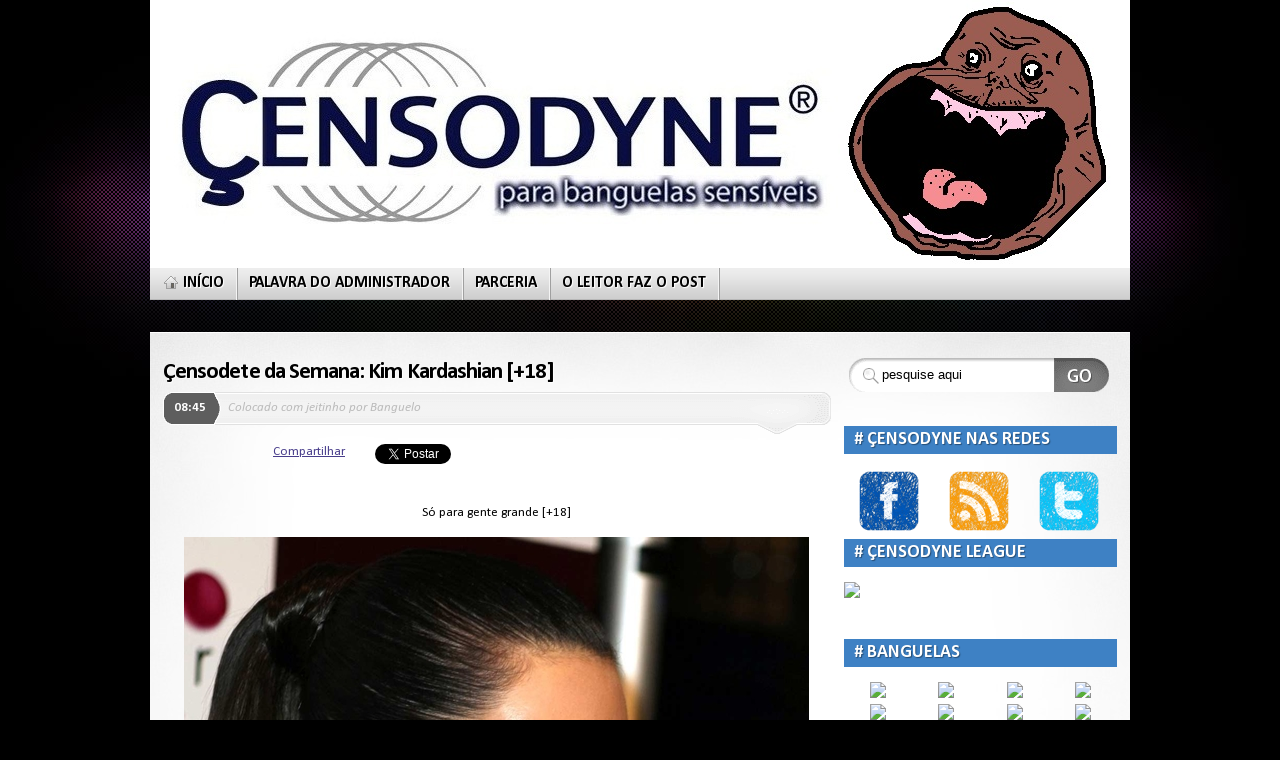

--- FILE ---
content_type: text/html; charset=UTF-8
request_url: https://censodyne.blogspot.com/2011/03/censodete-da-semana-kim-kardashian-18.html?showComment=1300850737310
body_size: 52977
content:
<!DOCTYPE html>
<html dir='ltr' xmlns='http://www.w3.org/1999/xhtml' xmlns:b='http://www.google.com/2005/gml/b' xmlns:data='http://www.google.com/2005/gml/data' xmlns:expr='http://www.google.com/2005/gml/expr'>
<head>
<link href='https://www.blogger.com/static/v1/widgets/2944754296-widget_css_bundle.css' rel='stylesheet' type='text/css'/>
<style type='text/css'>@font-face{font-family:'Calibri';font-style:italic;font-weight:400;font-display:swap;src:url(//fonts.gstatic.com/l/font?kit=J7adnpV-BGlaFfdAhLQo6btPMDoTpA&skey=36a3d5758e0e2f58&v=v15)format('woff2');unicode-range:U+0000-00FF,U+0131,U+0152-0153,U+02BB-02BC,U+02C6,U+02DA,U+02DC,U+0304,U+0308,U+0329,U+2000-206F,U+20AC,U+2122,U+2191,U+2193,U+2212,U+2215,U+FEFF,U+FFFD;}@font-face{font-family:'Calibri';font-style:italic;font-weight:700;font-display:swap;src:url(//fonts.gstatic.com/l/font?kit=J7aYnpV-BGlaFfdAhLQgUp5aHRgejiMIKQ&skey=8b00183e5f6700b6&v=v15)format('woff2');unicode-range:U+0000-00FF,U+0131,U+0152-0153,U+02BB-02BC,U+02C6,U+02DA,U+02DC,U+0304,U+0308,U+0329,U+2000-206F,U+20AC,U+2122,U+2191,U+2193,U+2212,U+2215,U+FEFF,U+FFFD;}@font-face{font-family:'Calibri';font-style:normal;font-weight:400;font-display:swap;src:url(//fonts.gstatic.com/l/font?kit=J7afnpV-BGlaFfdAhLEY67FIEjg&skey=a1029226f80653a8&v=v15)format('woff2');unicode-range:U+0000-00FF,U+0131,U+0152-0153,U+02BB-02BC,U+02C6,U+02DA,U+02DC,U+0304,U+0308,U+0329,U+2000-206F,U+20AC,U+2122,U+2191,U+2193,U+2212,U+2215,U+FEFF,U+FFFD;}@font-face{font-family:'Calibri';font-style:normal;font-weight:700;font-display:swap;src:url(//fonts.gstatic.com/l/font?kit=J7aanpV-BGlaFfdAjAo9_pxqHxIZrCE&skey=cd2dd6afe6bf0eb2&v=v15)format('woff2');unicode-range:U+0000-00FF,U+0131,U+0152-0153,U+02BB-02BC,U+02C6,U+02DA,U+02DC,U+0304,U+0308,U+0329,U+2000-206F,U+20AC,U+2122,U+2191,U+2193,U+2212,U+2215,U+FEFF,U+FFFD;}</style>
<style id='page-skin-1' type='text/css'><!--
/*
-----------------------------------------------
Theme Name: Mystique
Theme URI: http://digitalnature.ro/projects/mystique
Description:  Feature-packed theme with a solid design, built-in widgets and a intuitive theme settings interface... Designed by <a href="http://digitalnature.ro/">digitalnature</a>.
Version: 1.23
Author: digitalnature
Author URI: http://digitalnature.ro
Tags: light, white, two-columns, three-columns, fixed-width, flexible-width, right-sidebar, left-sidebar, theme-options, threaded-comments, translation-ready, custom-header
Mystique Wordpress theme
http://digitalnature.ro/projects/mystique
Theme designed by digitalnature. See the project page for more info and updates
Both the design and code are released under GPL.
http://www.opensource.org/licenses/gpl-license.php
Template Name: Mystic
Template URI: http://themecraft.net/2009/11/mystic-blogger-template
Version: 1.0
Converter: ThemeCraft.net
Converter URI: http://themecraft.net
Mystic Blogger Template comes under a Creative Commons Attribution-Noncommercial-Share Alike 2.5 Malaysia License.
This means it is free to use on your blog, and you must keep the footer link intact, also as a respect to the designer and converter.
We sincerely need your respect to continue our free Blogger template production, thank you.
ThemeCraft.net
----------------------------------------------- */
/* Variable definitions
====================
<Variable name="textcolor" description="Text Color"
type="color" default="#000000">
<Variable name="linkcolor" description="Link Color"
type="color" default="#483D8B">
<Variable name="hoveredlinkcolor" description="Hovered Link Color"
type="color" default="#483D8B">
<Variable name="pagetitlecolor" description="Blog Title Color"
type="color" default="#fff">
<Variable name="hoveredpagetitlecolor" description="Hovered Blog Title Color"
type="color" default="#483D8B">
<Variable name="pagedescriptioncolor" description="Blog Description Color"
type="color" default="#44a1fb">
<Variable name="homemenulinkcolor" description="Home Menu Link Color"
type="color" default="#dedede">
<Variable name="menulinkcolor" description="Menu Link Color"
type="color" default="#000000">
<Variable name="hoveredmenulinkcolor" description="Hovered Menu Link Color"
type="color" default="#000000">
<Variable name="titlecolor" description="Post Title Color"
type="color" default="#000000">
<Variable name="hoveredtitlecolor" description="Hovered Post Title Color"
type="color" default="#483D8B">
<Variable name="postdatecolor" description="Post Date Color"
type="color" default="#fff">
<Variable name="postmetacolor" description="Post Meta Color"
type="color" default="#bbb">
<Variable name="postcommentcolor" description="Post Comment Color"
type="color" default="#999">
<Variable name="hoveredpostcommentcolor" description="Hovered Post Comment Color"
type="color" default="#483D8B">
<Variable name="bottompostmetacolor" description="Bottom Post Meta Color"
type="color" default="#999">
<Variable name="bottompostmetalinkcolor" description="Bottom Post Meta Link Color"
type="color" default="#666">
<Variable name="hoveredbottompostmetalinkcolor" description="Hovered Bottom Post Meta Link Color"
type="color" default="#483D8B">
<Variable name="sidebarcolor" description="Sidebar Title Color"
type="color" default="#fff">
<Variable name="sidebartextcolor" description="Sidebar Text Color"
type="color" default="#000000">
<Variable name="sidebarlinkcolor" description="Sidebar Link Color"
type="color" default="#0071bb">
<Variable name="hoveredsidebarlinkcolor" description="Hovered Sidebar Link Color"
type="color" default="#483D8B">
<Variable name="footergadgettitlecolor" description="Footer Gadget Title Color"
type="color" default="#797979">
<Variable name="footergadgettextcolor" description="Footer Gadget Text Color"
type="color" default="#000000">
<Variable name="footergadgetlinkcolor" description="Footer Gadget Link Color"
type="color" default="#0071bb">
<Variable name="hoveredfootergadgetlinkcolor" description="Hovered Footer Gadget Link Color"
type="color" default="#483D8B">
<Variable name="footertextcolor" description="Footer Text Color"
type="color" default="#000000">
<Variable name="footerlinkcolor" description="Footer Link Color"
type="color" default="#0071bb">
<Variable name="hoveredfooterlinkcolor" description="Hovered Footer Link Color"
type="color" default="#483D8B">
<Variable name="commenttitlecolor" description="Comment Title Color"
type="color" default="#000000">
<Variable name="commentmetacolor" description="Comment Meta Color"
type="color" default="#000000">
<Variable name="commentmetalinkcolor" description="Comment Meta Link Color"
type="color" default="#fff">
<Variable name="commenttextcolor" description="Comment Text Color"
type="color" default="#000000">
<Variable name="bodyfont" description="Text Font"
type="font" default="normal normal 100% 'Segoe UI', Calibri, 'Myriad Pro', Myriad, 'Trebuchet MS', Helvetica, Arial, sans-serif">
<Variable name="pagetitlefont" description="Blog Title Font"
type="font"
default="normal bold 400% 'Segoe UI', Calibri, 'Myriad Pro', Myriad, 'Trebuchet MS', Helvetica, Arial, sans-serif">
<Variable name="pagedescriptionfont" description="Blog Description Font"
type="font"
default="normal normal 140% 'Segoe UI', Calibri, 'Myriad Pro', Myriad, 'Trebuchet MS', Helvetica, Arial, sans-serif">
<Variable name="menufont" description="Menu Font"
type="font"
default="normal bold 120% 'Segoe UI', Calibri, 'Myriad Pro', Myriad, 'Trebuchet MS', Helvetica, Arial, sans-serif">
<Variable name="posttitlefont" description="Post Title Font"
type="font"
default="normal bold 180% 'Segoe UI', Calibri, 'Myriad Pro', Myriad, 'Trebuchet MS', Helvetica, Arial, sans-serif">
<Variable name="postdatefont" description="Post Date Font"
type="font"
default="normal bold 100% 'Segoe UI', Calibri, 'Myriad Pro', Myriad, 'Trebuchet MS', Helvetica, Arial, sans-serif">
<Variable name="postmetafont" description="Post Meta Font"
type="font"
default="italic normal 100% 'Segoe UI', Calibri, 'Myriad Pro', Myriad, 'Trebuchet MS', Helvetica, Arial, sans-serif">
<Variable name="postcommentfont" description="Post Comment Font"
type="font"
default="italic bold 110% 'Segoe UI', Calibri, 'Myriad Pro', Myriad, 'Trebuchet MS', Helvetica, Arial, sans-serif">
<Variable name="bottompostmetafont" description="Bottom Post Meta Font"
type="font"
default="normal normal 80% 'Segoe UI', Calibri, 'Myriad Pro', Myriad, 'Trebuchet MS', Helvetica, Arial, sans-serif">
<Variable name="headerfont" description="Sidebar Title Font"
type="font"
default="normal bold 140% 'Segoe UI', Calibri, 'Myriad Pro', Myriad, 'Trebuchet MS', Helvetica, Arial, sans-serif">
<Variable name="sidebarfont" description="Sidebar Text Font"
type="font"
default="normal normal 100% 'Segoe UI', Calibri, 'Myriad Pro', Myriad, 'Trebuchet MS', Helvetica, Arial, sans-serif">
<Variable name="footergadgetheaderfont" description="Footer Gadget Title Font"
type="font"
default="normal bold 140% 'Segoe UI', Calibri, 'Myriad Pro', Myriad, 'Trebuchet MS', Helvetica, Arial, sans-serif">
<Variable name="footergadgetfont" description="Footer Gadget Text Font"
type="font"
default="normal normal 100% 'Segoe UI', Calibri, 'Myriad Pro', Myriad, 'Trebuchet MS', Helvetica, Arial, sans-serif">
<Variable name="footerfont" description="Footer Font"
type="font"
default="normal normal 100% 'Segoe UI', Calibri, 'Myriad Pro', Myriad, 'Trebuchet MS', Helvetica, Arial, sans-serif">
<Variable name="commentheaderfont" description="Comment Title Font"
type="font"
default="normal bold 100% 'Segoe UI', Calibri, 'Myriad Pro', Myriad, 'Trebuchet MS', Helvetica, Arial, sans-serif">
<Variable name="commentmetafont" description="Comment Meta Font"
type="font"
default="normal bold 90% 'Segoe UI', Calibri, 'Myriad Pro', Myriad, 'Trebuchet MS', Helvetica, Arial, sans-serif">
<Variable name="commenttextfont" description="Comment Text Font"
type="font"
default="normal normal 110% 'Segoe UI', Calibri, 'Myriad Pro', Myriad, 'Trebuchet MS', Helvetica, Arial, sans-serif">
<Variable name="startSide" description="Side where text starts in blog language"
type="automatic" default="left">
<Variable name="endSide" description="Side where text ends in blog language"
type="automatic" default="right">
*/
/* Use this with templates/template-twocol.html */
#navbar-iframe {
height:0px;
visibility:hidden;
display:none;
}
/* reset spacing */
*{margin:0;padding:0;}
html,body{height:100%;}
html{font-size:100%;}
body{background:#000 url(https://blogger.googleusercontent.com/img/b/R29vZ2xl/AVvXsEi0XiZqOvpYkjjmrvu7LmRtyBH8m7fTBsTub3whKljG21xLGgoN_RRxTfZWzBbapCLqw5fMke4s8JDebmwk0meREYTDjNeplthcprrWvt9HPReqsi5dqi8_zoiXzakX_E0wU-zxUHGBwMs/s1600/header.jpg) no-repeat center top;font: x-small 'Segoe UI', Calibri, 'Myriad Pro', Myriad, 'Trebuchet MS', Helvetica, Arial, sans-serif;font-size/* */:/**/small;font-size: /**/small;color:#000000;min-height:100%;height:auto !important;/* <- ie6 ignores it */height:100%;/* fix */position:relative;}
#page{background:transparent url(https://blogger.googleusercontent.com/img/b/R29vZ2xl/AVvXsEjI1h4NgD10d8mohCCSyOPlphwbFN9ZMrxbmXTUyhLQ679WQsDYFodLD_sHJZc1FgdBPROOTP6E2bCnnXfRWxq7rDzZ-JJ1qic0LSjWat15Gb3jRXM-nupwmGypK-rxYt9XMxYpgODMfUY/s1600/bg.png) repeat-x center bottom;}
/* page width. default = fluid @ 780-1190px (max. possible width is 1735px)  */
.page-content{width:100%;/* <- do not change this! use max-width to set the page width! */max-width:980px;min-width:780px;margin:0 auto;}
/*** GENERAL ELEMENTS ***/
/* links */
a{color:#483D8B;outline:none;}
a:hover{color:#483D8B;text-decoration:none;}
/* headings */
h1{font-weight:normal;font-size:270%;letter-spacing:-.04em;line-height:100%;margin:.8em 0 .2em;}
h2{font-weight:normal;font-size:200%;letter-spacing:-.04em;line-height:110%;margin:.7em 0 .2em;}
h3{font-size:160%;font-weight:normal;letter-spacing:-.04em;line-height:110%;margin:.7em 0 .2em;text-shadow:#fff 1px 1px 1px;}
h4{font-size:140%;font-weight:bold;margin:.7em 0 .2em;}
h5{font-family:"Palatino Linotype", Georgia, Serif;font-size:140%;font-weight:bold;margin:.5em 0 .2em;letter-spacing:-.02em;}
h6{font-size:120%;font-weight:normal;text-transform:uppercase;margin:.5em 0 .2em;}
/* tables */
table{margin:.5em 0 1em;}
table td,table th{text-align:left;border-right:1px solid #fff;padding:.4em .8em;}
table th{background-color:#5e5e5e;color:#fff;text-transform:uppercase;font-weight:bold;border-bottom:1px solid #e8e1c8;}
table td{background-color:#eee;}
table th a{color:#d6f325;}
table th a:hover{color:#fff;}
table tr.even td{background-color:#ddd;}
table tr:hover td{background-color:#fff;}
table.nostyle td,table.nostyle th,table.nostyle tr.even td,table.nostyle tr:hover td{border:0;background:none;background-color:transparent;}
/* forms */
input,textarea,select{font-family:"Lucida Grande", "Lucida Sans Unicode", Arial, Helvetica, Sans, FreeSans, Jamrul, Garuda, Kalimati;font-size:100%;margin:.2em 0;}
input,textarea{padding:.2em .4em;margin:0 2px 4px 2px;}
input.radio,input.checkbox{background-color:#fff;padding:2px;}
form label{font-weight:normal;margin:0 2px;}
fieldset{padding:.8em;border:1px solid #ddd;background-color:#fff;margin:1em 0;}
legend{padding:2px 15px 10px;text-transform:uppercase;font-style:italic;font-size:115%;background-color:#fff;border-top:1px solid #ddd;}
/* lists */
ul,ol{margin:.4em 0 1em;line-height:150%;}
ul li,ol li{list-style-position:outside;margin-left:2.5em;}
dl{padding:.3em 0 .8em;}
dt{font-weight:bold;text-decoration:underline;}
dd{}
/* other */
p{margin:.6em 0 .3em;line-height:150%;}
img{border:0;}
hr{color:#b4aca1;background-color:#b4aca1;border-bottom:1px solid #f6f4eb;}
small{font-size:80%;}
pre{overflow:auto;white-space:pre-wrap;/* <- css3 */white-space:0;/* <- ff */font-size:12px;font-family:"Courier New", Courier, "Lucida Console", Monaco, "DejaVu Sans Mono", "Nimbus Mono L", "Bitstream Vera Sans Mono";background-color:#fff;padding:.4em;margin:1em 0;}
pre{width:80%;overflow:hidden;border:1px solid #ddd;background-color:#fff;padding:.8em;margin:1em 0;}
blockquote{margin:1em 25% 1em 0;min-height:40px;padding:.6em 1em .6em 2.4em;border:1px dotted #ddd;font-style:italic;color:#474747;background:#fff url(https://blogger.googleusercontent.com/img/b/R29vZ2xl/AVvXsEi8KfHsHl3_jce4h5ktuzxc-Y_WNEce2uQkkZmOV0FEkzpxogtDz_cCGIVBhzk5q6Cb1mwVPjP1uo3MldAleb6by8wqqijy3302hkXF-QkibqkvSnwx6DIrCb7iPH5Rp6unt8zXdoABMtM/s1600/blockquote.png) no-repeat 4px top;}
blockquote p{padding:8px;margin:2px;}
blockquote blockquote{margin:1em 0 1em;}
#header{display:block;position:relative;z-index:5;height:300px;}
/*** LOGO & HEADLINE ***/
#site-title{position:absolute;left:0;top:0px;z-index:0;}
#site-title #logo{color:#ffffff;font:normal bold 400% 'Segoe UI', Calibri, 'Myriad Pro', Myriad, 'Trebuchet MS', Helvetica, Arial, sans-serif;margin:100;padding:0;float:left;line-height:60px;}
#site-title #logo a{color:#ffffff;text-decoration:none;text-shadow:#000 1px 1px 1px;font-variant:small-caps;letter-spacing:-0.04em;}
#site-title #logo a:hover{color:#483D8B;}
#site-title p.headline{float:left;border-left:1px solid #999;margin:0 0 0 1em;padding:.2em 0 .2em .8em;font:normal normal 140% 'Segoe UI', Calibri, 'Myriad Pro', Myriad, 'Trebuchet MS', Helvetica, Arial, sans-serif;line-height:64px;letter-spacing:0.4em;}
/*** TOP NAVIGATION ***/
ul#navigation{background:#eee url(https://blogger.googleusercontent.com/img/b/R29vZ2xl/AVvXsEicsi8iDEYhsaMHOmTS-ECqOXoTEzMww9lw2wsn90N2gKPSJQwaD3zgydr51EPbhBhNx1pDnjXg55eiRZ2aLxx4IuEIGhlYuK67oCjjKgse3_FyZ4oYHOsJPDyp8LKcaF3qz6xWZ-UqsJw/s1600/nav.png) repeat-x left bottom;position:absolute;z-index:15;bottom:0;left:0;width:100%;padding:0;margin:0;list-style-type:none;}
ul#navigation li{display:block;position:relative;float:left;list-style-type:none;padding:0 1px 0 0;margin:0;background:transparent url(https://blogger.googleusercontent.com/img/b/R29vZ2xl/AVvXsEin2ohVbHZliENWfnPL3nbR2kPcsZL9vR4mpWZyoCfIz03FR-mjSrg-EQIXbMkig6mcER8g66expbRhvE4NYL2crAn88s9il1PrsuxAhgsoYV9sT2TnkMYtiUZDk6RePD0cbOPSmiNIymE/s1600/nav-div.gif) repeat-y right top;}
ul#navigation li a{min-height:32px;display:block;font:normal bold 120% 'Segoe UI', Calibri, 'Myriad Pro', Myriad, 'Trebuchet MS', Helvetica, Arial, sans-serif;text-transform:uppercase;text-decoration:none;text-shadow:#fff 1px 1px 1px;text-align:center;color:#000000;padding:0 13px 0 11px;position:relative;line-height:31px;}
ul#navigation li a.home span.title{background:transparent url(https://blogger.googleusercontent.com/img/b/R29vZ2xl/AVvXsEiQdsUOLzMhioeQShH3soEXprML_rTgcidZUebce26_Dv7PUJfMwunPIopQerDUpS1FwWwyb3V9DQni-TeYE5zfeWv3DOzPvjsM2oqkiUXtGaGd0-wbIMiXRwkp0rrKF4LvZu_ljZnFchc/s1600/icons.png) no-repeat 0px -756px;padding-left:22px;}
ul#navigation li.active a.home span.title,ul#navigation li.current_page_item a.home span.title {background-position:0px -710px;color:#dedede;}
ul#navigation li a:hover,ul#navigation li:hover a{background-color:#fff;color:#000000;}
ul#navigation li.active a:hover,ul#navigation li.active:hover a{background-color:#000;}
ul#navigation li a span.title{display:block;padding:0;}
ul#navigation li a span.pointer{display:none;}
ul#navigation li.active a span.pointer,ul#navigation li.current_page_item a span.pointer,ul#navigation li.current_page_parent a span.pointer,ul#navigation li.current_page_ancestor a span.pointer{position:absolute;width:100%;height:7px;bottom:-7px;left:0;display:block;background:transparent url(https://blogger.googleusercontent.com/img/b/R29vZ2xl/AVvXsEgyvzO2WS0e9RXdpv37958eDvXhKJU3ZvArdusaZlL6p4CqAv6EELvpqGh_6gQMI8jTtO30-GTeoZQhh3fzGnnvnNK2bCaY6UWDhFhmNAE9MyyHu0IvZyE5hnefUWRTgwEAzE4Zkwv5M9E/s1600/nav-pointer.gif) no-repeat center top;}
ul#navigation li.active a,ul#navigation li.current_page_item a,ul#navigation li.current_page_parent a,ul#navigation li.current_page_ancestor a{background:#000 url(https://blogger.googleusercontent.com/img/b/R29vZ2xl/AVvXsEgC3oSiBNxLBcX-qIWHqDf4fYKCmP5FsobSUEVI4EesnAKu_b194Ay2chR1-wPqa87iKn2kJ1FeCD9C9prIkPE0KPCDzRMJkafghOMwf2xJQ-g1SRqPqGctG-DFu70w8Kp-RtImgi4hsk8/s1600/nav-active.png) no-repeat left top;color:#dedede;text-shadow:#000 1px 1px 1px;}
ul#navigation li a span.arrow{display:none;}
/* fade on mouse out */
ul#navigation li a.fadeThis{position:relative;z-index:1;}
ul#navigation li a.fadeThis span.hover{position:absolute;top:0;left:0;display:block;height:100%;width:100%;background-color:#fff;z-index:-1;margin:0;padding:0;}
ul#navigation li.active a.fadeThis span.hover,ul#navigation li.current_page_parent a.fadeThis span.hover,ul#navigation li.current_page_ancestor a.fadeThis span.hover{background:none;}
ul#navigation li.active a.fadeThis span.hover,ul#navigation li.current_page_item a.fadeThis span.hover{background-color:transparent;}
/* submenus */
ul#navigation ul li a span.pointer{display:none !important;}
ul#navigation ul{list-style-type:none;border-bottom:1px solid #ccc;border-left:1px solid #ccc;border-right:1px solid #ccc;position:absolute;display:none;width:250px;top:32px;left:0;margin:0;padding:4px;line-height:normal;background-color:#fff;-moz-box-shadow:0px 8px 14px rgba(0,0,0,0.3);-moz-border-radius-bottomright:8px;-moz-border-radius-bottomleft:8px;-webkit-box-shadow:0px 8px 14px rgba(0,0,0,0.3);-webkit-border-bottom-right-radius:8px;-webkit-border-bottom-left-radius:8px;box-shadow:0px 8px 14px rgba(0,0,0,0.3);border-bottom-right-radius:8px;border-bottom-left-radius:8px;}
ul#navigation li.active ul,ul#navigation li.current_page_item ul,ul#navigation li.current_page_parent ul,ul#navigation li.current_page_ancestor ul{background-color:#000;}
ul#navigation li.active li a,ul#navigation li.current_page_item li a,ul#navigation li.current_page_parent li a,ul#navigation li.current_page_ancestor li a{background:none;}
ul#navigation ul li{float:none;margin:0;background:none;}
ul#navigation ul li a span.title{padding-left:10px;}
ul#navigation ul li a{min-height:1px;height:auto;padding:8px 0 8px 12px;margin:0;text-align:left;text-transform:none;line-height:125%;}
ul#navigation li.active ul a,ul#navigation li.current_page_item ul a{background:none;}
ul#navigation ul li a:hover{background-color:#333;color:#fff;text-shadow:#333 1px 1px 1px;}
ul#navigation ul li.active a,ul#navigation ul li.current_page_item a{color:#f8b013;}
ul#navigation ul li.current_page_item li a{color:#dedede;}
ul#navigation ul li a span.title{padding:0;}
ul#navigation ul ul{left:250px;top:0;border-top:1px solid #ccc;-moz-border-radius:8px;-webkit-border-radius:8px;border-radius:8px;}
ul#navigation li:hover ul ul,ul#navigation li:hover ul ul ul,ul#navigation li:hover ul ul ul ul{display:none;}
ul#navigation li:hover ul,ul#navigation li li:hover ul,ul#navigation li li li:hover ul,ul#navigation li li li li:hover ul{display:block;}
ul#navigation li li a span.arrow{display:block;position:absolute;right:6px;top:0;line-height:32px;}
/* fade on mouse out */
ul#navigation li li a.fadeThis span.hover,ul#navigation li.active li a.fadeThis span.hover,ul#navigation li.current_page_item li a.fadeThis span.hover,ul#navigation li.current_page_ancestor li a.fadeThis span.hover{background-color:#333;}
/*** FEATURED CONTENT ***/
#featured-content{background:#5e5e5e url(https://blogger.googleusercontent.com/img/b/R29vZ2xl/AVvXsEhCfGWqv5DtiyMXmEkeV7iVF0g8WREKAsD8zMov6qI0hzij5RBWT0MFC_c-3Zu-73YGvA-xgnUWnQkj87f_Kfy6N2UY80GT2y4DiAwm-LcYHCh14u9vPmKr1vVsRx0-oAEFrrhikM01XYI/s1600/featured.jpg) no-repeat center top;border-top:1px solid #818389;color:#fff;position:relative;margin:0 auto;}
.featured-content{width:100%;max-width:980px;}
#featured-content .slide-container{max-width:980px;margin:0;padding-bottom:1em;height:106px;}
#featured-content h3{font-size:180%;font-weight:bold;text-shadow:#000 1px 1px 1px;margin:0;padding:.2em 0 .6em 0;}
#featured-content .summary{font-size:125%;line-height:150%;}
#featured-content .details{float:left;width:700px;}
#featured-content .details img{border:3px solid #fff;}
#featured-content a.readmore{float:right;width:192px;height:40px;text-transform:uppercase;background-color:transparent;background-repeat:no-repeat;background-position:center top;color:#333;text-decoration:none;font-weight:bold;font-size:150%;line-height:40px;text-shadow:#fff 1px 1px 1px;text-align:center;margin-top:1.2em;}
#featured-content a.readmore:hover{background-position:center bottom;}
/*** MAIN LAYOUT ***/
.shadow-left{background:url(https://lh3.googleusercontent.com/blogger_img_proxy/AEn0k_uw2_CNolvTOdtXe4EVtPNmgnuF_MAavrLI1govnsFjBby7-Zlp8pIYc9Va8LkUV78Gf-SQWV3bJfmwmYpw_vZexLByCWCztBifhP48iBMjgP9k5bRs=s0-d) no-repeat left bottom;}
.shadow-right{background:url(https://lh3.googleusercontent.com/blogger_img_proxy/AEn0k_uw2_CNolvTOdtXe4EVtPNmgnuF_MAavrLI1govnsFjBby7-Zlp8pIYc9Va8LkUV78Gf-SQWV3bJfmwmYpw_vZexLByCWCztBifhP48iBMjgP9k5bRs=s0-d) no-repeat right bottom;padding-bottom:32px;}
#main-left{background:#fff url(https://blogger.googleusercontent.com/img/b/R29vZ2xl/AVvXsEimYDWJz2omIU9oUodBQcjy7tIB4xUwpsTX7g-HVUPnwkJBukzT4ERHexP-RKPJjj_GB8FEBaQhA-upLz9kGvAzNOwX-zF42zcmFwt5Iou8-s6zVRi1TzS3vz5RV3EWgu9CrDW6YxRfWr4/s1600/main-right.jpg) no-repeat right top;}
#main-inside{background:transparent url(https://blogger.googleusercontent.com/img/b/R29vZ2xl/AVvXsEh-zqAO7yT453ZxyfZiGb1nhyphenhyphenFjAA6ljYz4572DFfoA6XaTy4JBJkQ8PhE8wJ_L5GEbkIW5EDWMoyxVxsLwOL1QE7YZ_vxKIIRBCtrb5O4_9R2H7SA_d0OMk04pIGyR9lx5vZFLYDjHQMM/s1600/main-left.jpg) no-repeat left top;min-height:380px;padding:1em;}
#primary-content{width:70%;top:0;left:0;position:relative;float:left;z-index:0;overflow:hidden;}
#sidebar{width:30%;position:relative;right:0;top:0;float:left;z-index:0;overflow:hidden;color:#000000;font:normal normal 100% 'Segoe UI', Calibri, 'Myriad Pro', Myriad, 'Trebuchet MS', Helvetica, Arial, sans-serif;}
#sidebar a{color:#0071bb;}
#sidebar a:hover{color:#483D8B;}
#sidebar2{width:30%;position:relative;right:0;top:0;float:left;z-index:0;overflow:hidden;}
ul.sidebar-blocks,ul.sidebar-blocks li.block{list-style-type:none;padding:0;}
ul.sidebar-blocks{margin-left:1em;/* <- space between main content and sidebar */}
ul.sidebar-blocks li.block{margin:1em 0 2.6em;position:relative;}
.block ul{list-style-type:none;margin:0 0 .4em 0;}
.block li{background:transparent url(https://blogger.googleusercontent.com/img/b/R29vZ2xl/AVvXsEiQdsUOLzMhioeQShH3soEXprML_rTgcidZUebce26_Dv7PUJfMwunPIopQerDUpS1FwWwyb3V9DQni-TeYE5zfeWv3DOzPvjsM2oqkiUXtGaGd0-wbIMiXRwkp0rrKF4LvZu_ljZnFchc/s1600/icons.png) no-repeat 4px -816px;margin:0;padding:0 0 0 18px;}
.block li:hover{background-position:4px -1005px;}
.block li li{margin-left:.4em;}
/* no sidebars */
body.col-1 #primary-content{width:100%;}
/* left sidebar */
body.col-2-left #primary-content{left:30%;}
body.col-2-left #sidebar{left:-70%;}
body.col-2-left ul.sidebar-blocks{margin:0 1em 0 0;}
/* right sidebar (default) */
body.col-2-right #primary-content{left:0%;}
body.col-2-right #sidebar{right:0;}
body.col-2-right ul.sidebar-blocks{margin:0 0 0 1em;}
/* 3 col: sidebar1 + primary + sidebar2 */
body.col-3 #primary-content{left:25%;width:50%;}
body.col-3 #sidebar{left:-75%;width:25%;}
body.col-3 #sidebar2{left:25%;width:25%;}
body.col-3 #sidebar ul.sidebar-blocks{margin:0 1em 0 0;}
body.col-3 #sidebar2 ul.sidebar-blocks{margin:0 0 0 1em;}
/* 3 col: sidebar1 + sidebar2 + primary */
body.col-3-left #primary-content{left:50%;width:50%;}
body.col-3-left #sidebar{left:-75%;width:25%;}
body.col-3-left #sidebar2{left:-25%;width:25%;}
body.col-3-left ul.sidebar-blocks{margin:0 1em 0 0;}
/* 3 col: primary + sidebar1 + sidebar2 */
body.col-3-right #primary-content{left:0%;width:50%;}
body.col-3-right #sidebar{left:-25%;width:25%;}
body.col-3-right #sidebar2{left:25%;width:25%;}
body.col-3-right ul.sidebar-blocks{margin:0 0 0 1em;}
h1.title{
font-weight: bold;
font-size: 270%;
text-shadow: #fff 1px 1px 1px;
margin: .5em 0 .3em 0;
padding: 0;
}
/* post */
.post, .page{margin:1em 0 2em 0;padding:0 0 .6em;display:block;background:transparent url(https://blogger.googleusercontent.com/img/b/R29vZ2xl/AVvXsEgN2zz72kGSHBrStpVl69k3ybLNJOrnhdqhzzC7FleYWA6parqsWTIhaL2Offt2ctBYznitN53qaTl8L32b7ILzOqSYUsBy-S8cbrVELnmPsCayenNclFZsjS41fUrHtWtxtS2iuVRNTwo/s1600/dot.gif) repeat-x left bottom;}
body.single .post{background: none;margin:0;padding:0;}
h2.title{
font:normal bold 180% 'Segoe UI', Calibri, 'Myriad Pro', Myriad, 'Trebuchet MS', Helvetica, Arial, sans-serif;
margin:0 0 .2em 0;
padding:0;
text-shadow: #fff 1px 1px 1px;
}
h2.title a{text-decoration:none;color:#000000;}
h2.title a:hover{color:#483D8B;text-decoration:none;}
h3.title{font-size:150%;font-weight:bold;margin:0;padding:0;}
.post-summary{margin:1em 0 .2em;text-shadow:#fff 1px 1px 1px;color:#797979;font-size:90%;text-transform:uppercase;letter-spacing:.1em;}
.post-summary p{margin:0;padding:0;}
.post-excerpt{font-size:90%;font-style:italic;color:#999;}
.post-info{background:transparent url(https://blogger.googleusercontent.com/img/b/R29vZ2xl/AVvXsEh4jLG0m7aRC4Q_mEpac3pE-4oq3SHdqtwRVWNADTE7ogd-SWFXojzZowkPXCLE-0FVM8QPXm3QdEfNeGXOOTV8HjBGgkzK27Ph4pDFJ1tG0nulJUaX78MeTN6OxSq-cM2ja6xVVF2OPvo/s1600/info-bar.png) no-repeat right top;height:42px;margin-left:11px;font:italic normal 100% 'Segoe UI', Calibri, 'Myriad Pro', Myriad, 'Trebuchet MS', Helvetica, Arial, sans-serif;color:#bbbbbb;}
.post-info a{font-weight:bold;color:#999999;}
.post-info a:hover{color:#483D8B;}
.post-info p{margin:0;padding:0;line-height:32px;}
.post-info p.author{padding: 0 0 0 6px;}
.post-info p.comments{padding: 0 12px 0 0;}
.post-info p.comments a.comments{background:transparent url(https://blogger.googleusercontent.com/img/b/R29vZ2xl/AVvXsEiQdsUOLzMhioeQShH3soEXprML_rTgcidZUebce26_Dv7PUJfMwunPIopQerDUpS1FwWwyb3V9DQni-TeYE5zfeWv3DOzPvjsM2oqkiUXtGaGd0-wbIMiXRwkp0rrKF4LvZu_ljZnFchc/s1600/icons.png) no-repeat 0px -49px;padding-left:20px;font:italic bold 110% 'Segoe UI', Calibri, 'Myriad Pro', Myriad, 'Trebuchet MS', Helvetica, Arial, sans-serif;}
.post-info p.comments a.no.comments{background-position:0px 1px;}
.post-date{background:transparent url(https://blogger.googleusercontent.com/img/b/R29vZ2xl/AVvXsEh4jLG0m7aRC4Q_mEpac3pE-4oq3SHdqtwRVWNADTE7ogd-SWFXojzZowkPXCLE-0FVM8QPXm3QdEfNeGXOOTV8HjBGgkzK27Ph4pDFJ1tG0nulJUaX78MeTN6OxSq-cM2ja6xVVF2OPvo/s1600/info-bar.png) no-repeat left -75px;padding-left:11px;float:left;text-transform:uppercase;font:normal bold 100% 'Segoe UI', Calibri, 'Myriad Pro', Myriad, 'Trebuchet MS', Helvetica, Arial, sans-serif;text-decoration:none;border:none;}
.post-date p{background:transparent url(https://blogger.googleusercontent.com/img/b/R29vZ2xl/AVvXsEh4jLG0m7aRC4Q_mEpac3pE-4oq3SHdqtwRVWNADTE7ogd-SWFXojzZowkPXCLE-0FVM8QPXm3QdEfNeGXOOTV8HjBGgkzK27Ph4pDFJ1tG0nulJUaX78MeTN6OxSq-cM2ja6xVVF2OPvo/s1600/info-bar.png) no-repeat right -42px;height:33px;padding:0 16px 0 0;margin:0;line-height:31px;color:#ffffff;}
.post .post-content p{font:normal normal 100% 'Segoe UI', Calibri, 'Myriad Pro', Myriad, 'Trebuchet MS', Helvetica, Arial, sans-serif;margin:0 0 .8em 0;padding:0;}
.post .post-tags{background:transparent url(https://blogger.googleusercontent.com/img/b/R29vZ2xl/AVvXsEiQdsUOLzMhioeQShH3soEXprML_rTgcidZUebce26_Dv7PUJfMwunPIopQerDUpS1FwWwyb3V9DQni-TeYE5zfeWv3DOzPvjsM2oqkiUXtGaGd0-wbIMiXRwkp0rrKF4LvZu_ljZnFchc/s1600/icons.png) no-repeat 0px -82px;font:normal normal 100% 'Segoe UI', Calibri, 'Myriad Pro', Myriad, 'Trebuchet MS', Helvetica, Arial, sans-serif;padding-left:20px;padding-top:20px;padding-bottom:5px;line-height:22px;}
.post-meta{padding:.6em 0;border-top:1px solid #ddd;background-color:#f6f6f6;color:#999999;display:block;}
.post-meta a{color:#666666;text-decoration:underline;}
.post-meta a:hover{color:#483D8B;text-decoration:none;}
.post-meta .details{font:normal normal 80% 'Segoe UI', Calibri, 'Myriad Pro', Myriad, 'Trebuchet MS', Helvetica, Arial, sans-serif;line-height:150%;}
.post-meta .details.share{width:74%;}
/* share this */
.shareThis{position:relative;float:left;width:25%;}
.shareThis a.share{display:block;float:left;padding:2px 0 4px;width:100%;background-color:#eee;text-shadow:#fff 1px 1px 1px;text-decoration:none;font-weight:bold;font-size:115%;border:1px solid #fff;border-radius:3px;text-align:center;letter-spacing:-0.02em;text-transform:uppercase;-moz-border-radius:4px;-webkit-border-radius:4px;border-radius:4px;}
.shareThis a.share{display:block;float:left;padding:2px 0 4px;width:100%;background-color:#eee;text-shadow:#fff 1px 1px 1px;text-decoration:none;font-weight:bold;font-size:115%;border:1px solid #fff;border-radius:3px;text-align:center;letter-spacing:-0.02em;text-transform:uppercase;-moz-border-radius:4px;-webkit-border-radius:4px;border-radius:4px;}
.shareThis a.share:hover,.shareThis:hover a{background-color:#0071bb;text-shadow:#666 1px 1px 1px;color:#fff;}
.shareThis .bubble{width:256px;left:0px;top:0px;margin-top:40px;padding:4px;background-color:#fff;border:1px solid #ddd;-moz-box-shadow:0px 0px 8px rgba(0,0,0,0.4);-moz-border-radius:8px;-webkit-box-shadow:0px 0px 8px rgba(0,0,0,0.4);-webkit-border-radius:8px;box-shadow:0px 0px 8px rgba(0,0,0,0.4);border-radius:8px;}
.shareThis .bubble a{background:transparent url(https://blogger.googleusercontent.com/img/b/R29vZ2xl/AVvXsEhGs3oMiYwvw7VBILPxUJQKP2lAbz0rzirscl0Kdid0Rvi691C7qSpR9Jy84r6UT06xBsq1KqjoEgmiSgH9v5npkYnrB_K-hpqdqfifSSpzr0V0tUL8YMk8vD3KiHAfGaqCwKm26XqHw-o/s1600/socialize.jpg) no-repeat left bottom;width:32px;height:32px;float:left;position:relative;z-index:5;}
.shareThis .bubble li{list-style-type:none;padding:0;margin:0;}
.shareThis .bubble a.twitter{background-position:0px -32px;}
.shareThis .bubble a.digg{background-position:-32px -32px;}
.shareThis .bubble a.facebook{background-position:-64px -32px;}
.shareThis .bubble a.delicious{background-position:-96px -32px;}
.shareThis .bubble a.stumbleupon{background-position:-128px -32px;}
.shareThis .bubble a.google{background-position:-160px -32px;}
.shareThis .bubble a.linkedin{background-position:-192px -32px;}
.shareThis .bubble a.yahoo{background-position:-224px -32px;}
.shareThis .bubble a.technorati{background-position:-256px -32px;}
.shareThis .bubble a.twitter:hover{background-position:0 0px;}
.shareThis .bubble a.digg:hover{background-position:-32px 0px;}
.shareThis .bubble a.facebook:hover{background-position:-64px 0px;}
.shareThis .bubble a.delicious:hover{background-position:-96px 0px;}
.shareThis .bubble a.stumbleupon:hover{background-position:-128px 0px;}
.shareThis .bubble a.google:hover{background-position:-160px 0px;}
.shareThis .bubble a.linkedin:hover{background-position:-192px 0px;}
.shareThis .bubble a.yahoo:hover{background-position:-224px 0px;}
.shareThis .bubble a.technorati:hover{background-position:-256px 0px;}
.shareThis .bubble a span{display:none;}
.page-navigation{color:#999;margin:2em 0;}
.page-navigation a{border:#ddd 1px solid;background-color:#fff;padding:3px 6px;text-decoration:none;}
.page-navigation a:hover{border:#ff284b 1px solid;background-color:#ed1e24;color:#fff;}
.page-navigation .page{margin:0;padding:0;background:none;display:inline;}
.page-navigation span.current{border:#2cb9db 1px solid;color:#fff;padding:3px 6px;text-decoration:none;background-color:#0071bb;}
/* comments */
.tabbed-content div.section#section-comments{display:block;} /* show comment tab, just in case jquery is disabled */
ul.comments, li.comment{margin:0;padding:0;list-style-type:none;}
ul.comments{width:90%;max-width:1000px;float:right;display:block;}
ul.comments ul.children{margin:0 0 0 40px;padding:0;}
li.comment{display:block;margin:.4em 0;}
li.comment .comment-head{background-color:#5e5e5e;background-repeat:no-repeat;background-position:left bottom;position:relative;padding-bottom:6px;color:#000000;font:normal bold 90% 'Segoe UI', Calibri, 'Myriad Pro', Myriad, 'Trebuchet MS', Helvetica, Arial, sans-serif;}
li.comment.comment-author-admin .comment-head,li.comment.bypostauthor .comment-head{background-position:-1000px bottom;color:#fff;text-shadow:rgba(0,0,0,0.4) 1px 1px 1px;}
li.comment .comment-head {padding-left:78px;}
li.comment .comment-head .author{margin:0;padding: 4px 1em 16px 1em;line-height:150%;}
li.comment .comment-head a{color:#ffffff;text-decoration:underline;}
li.comment .comment-head a:hover{text-decoration:none;}
li.comment .comment-head .author .by{font-weight:bold;}
li.comment .comment-body{background:#f6f6f6 url(https://blogger.googleusercontent.com/img/b/R29vZ2xl/AVvXsEg1heiUVGNhGZpzq16oEQaYah2jIokXzAqDpzh0BPeezOZC3PE5PCVKg3TOcgPk9T3PBcG6fCzcdWtLYwNRMIWKQxmm_WBgnbwGJCOLalFyVEn2YcQtXR8mNBhhLI2L2KzOF_3kBQlrGEk/s320/comment-bg.gif) no-repeat right bottom;padding:.4em 1em;}
li.comment .comment-body p{margin:0;padding: 0 0 1em 0;color:#000000;font:normal normal 110% 'Segoe UI', Calibri, 'Myriad Pro', Myriad, 'Trebuchet MS', Helvetica, Arial, sans-serif;}
li.comment .avatar-box{position:absolute;bottom:0px;width:48px;height:48px;left:8px;z-index:2;padding:3px;background-color:#fff;border: 1px solid #bfbfbf;}
li.comment .controls{position:absolute;right:10px;top:8px;margin-top:16px;}
li.comment .controls a{display:block;background-color:#e4e4e4;padding:4px 8px;color:#4e4e4e;text-shadow:#fff 1px 1px 1px;font-weight:bold;text-transform:uppercase;text-decoration:none;float:left;margin-right:4px;border-top:1px solid #fff;}
li.comment .controls a:hover{background-color:#ed1e24;border-top:1px solid #ff284b;color:#fff;text-shadow:#333 1px 1px 1px;}
.cancel-comment-reply a{background-color:#5e5e5e;color:#fff;padding:2px 6px;font-weight:bold;text-decoration:none;}
.cancel-comment-reply a:hover{background-color:#ed1e24;color:#fff;}
li.ping{background:transparent url(https://blogger.googleusercontent.com/img/b/R29vZ2xl/AVvXsEgN2zz72kGSHBrStpVl69k3ybLNJOrnhdqhzzC7FleYWA6parqsWTIhaL2Offt2ctBYznitN53qaTl8L32b7ILzOqSYUsBy-S8cbrVELnmPsCayenNclFZsjS41fUrHtWtxtS2iuVRNTwo/s1600/dot.gif) repeat-x left bottom;padding:0 0 .6em 0;margin:.2em 0;line-height:150%;}
li.ping a{font-weight:bold;font-size:115%;text-decoration:none;}
/* comment form */
.comment-form{background:#f6f6f6 url(https://blogger.googleusercontent.com/img/b/R29vZ2xl/AVvXsEg1heiUVGNhGZpzq16oEQaYah2jIokXzAqDpzh0BPeezOZC3PE5PCVKg3TOcgPk9T3PBcG6fCzcdWtLYwNRMIWKQxmm_WBgnbwGJCOLalFyVEn2YcQtXR8mNBhhLI2L2KzOF_3kBQlrGEk/s1600/comment-bg.gif) no-repeat right bottom;border-top:1px solid #ddd;padding:1em;margin:1em 0;float:left;}
/* comment navi */
.comment-navigation{margin:1em 0;display:block;}
.comment-navigation a{border:#ddd 1px solid;padding:3px 6px;text-decoration:none;}
.comment-navigation a:hover{border:#ff284b 1px solid;background-color:#ed1e24;color:#fff;}
.comment-navigation span.current{border:#2cb9db 1px solid;color:#fff;padding:3px 6px;text-decoration:none;background-color:#0071bb;}
/* search */
.search-form{position:relative;margin:0 8px 0 4px;width:auto !important;width: 400px;max-width:400px;}
.search-form form fieldset{border:0;margin:0;padding:0;background:none;background-color:transparent;}
.search-form #searchfield{background:transparent url(https://blogger.googleusercontent.com/img/b/R29vZ2xl/AVvXsEgc4HJ1HXorrLE7SgxZSWZ0Z0kVJuv1Cq96_0jq5dBFKX8H6T_sKK5_5vhV_lw8HwDGuNoQsWDPXhYzTwLZD4VjV7Nwkok2B4PzBzwgwY8N6pLdH1DAmlrzLcA24x-dFFxpHo3v-MgCRAU/s1600/search.png) no-repeat left top;height:34px;display:block;margin-right:55px;}
.search-form input.text{border:0;margin:9px 0 0 34px;padding:0;}
.search-form input.submit{background:transparent url(https://blogger.googleusercontent.com/img/b/R29vZ2xl/AVvXsEgc4HJ1HXorrLE7SgxZSWZ0Z0kVJuv1Cq96_0jq5dBFKX8H6T_sKK5_5vhV_lw8HwDGuNoQsWDPXhYzTwLZD4VjV7Nwkok2B4PzBzwgwY8N6pLdH1DAmlrzLcA24x-dFFxpHo3v-MgCRAU/s1600/search.png) no-repeat right -34px;height:34px;width:56px;margin:0;padding:0;position:absolute;right:0;top:0;border:0;text-transform:uppercase;text-shadow:#fff 1px 1px 1px;font-weight:bold;font-size:160%;color:#9b9b9b;cursor:pointer;}
.search-form input.submit:hover{background-position:right bottom;}
#primary-content .search-form{margin:2em 0;}
/* sidebar */
#sidebar h2{font:normal bold 140% 'Segoe UI', Calibri, 'Myriad Pro', Myriad, 'Trebuchet MS', Helvetica, Arial, sans-serif;background:#3E81C4;color:#ffffff;line-height:100%;letter-spacing:normal;margin:0;padding:0 0 0  10px;text-shadow:1px 1px 1px rgba(0,0,0,0.4);text-transform:uppercase;text-align:left;line-height:28px;}
#sidebar .widget-content {padding: 15px 0 35px 0;}
.avatar-image-container{width:48px;height:48px;}
.avatar-image-container img {background:url(https://blogger.googleusercontent.com/img/b/R29vZ2xl/AVvXsEhI2FIkmdFkIwqhTuEPomMGfGdYSBbttgBNTnT7J1yx9cEb-XqQisV1hweKrFX-SlwwbTTXdBoTOZflrHeY3Srn5q1JPAmG9rlxb9pYCSIqAKA5egTCLKbEbYljiJ0t0iTZ-2AKdhhZCK4/s400/grav.png);width:48px;height:48px;}
/* block style */
.block h3.title{font-weight:bold;font-size:130%;background:transparent url(https://blogger.googleusercontent.com/img/b/R29vZ2xl/AVvXsEheTsR-by4VXH99D4kLqW23a0r4K14sUnmXS3tE9LgHbKvkAeKYFwOAfrzc77Wlm2rdA6WXXxtp5PbSvFmJ8yo9fOwz2XRg5nZrkLgtwXtvWmKFtwZC6xf5r7fxavjKMkOV09jFjeb0F2w/s1600/block-title.png) no-repeat left top;color:#fff;line-height:100%;letter-spacing:normal;margin:0;padding:0;text-shadow:1px 1px 1px rgba(0,0,0,0.4);text-transform:uppercase;text-align:left;line-height:23px;}
.block h3.title span{background:transparent url(https://blogger.googleusercontent.com/img/b/R29vZ2xl/AVvXsEheTsR-by4VXH99D4kLqW23a0r4K14sUnmXS3tE9LgHbKvkAeKYFwOAfrzc77Wlm2rdA6WXXxtp5PbSvFmJ8yo9fOwz2XRg5nZrkLgtwXtvWmKFtwZC6xf5r7fxavjKMkOV09jFjeb0F2w/s1600/block-title.png) no-repeat right top;margin-left:7px;display:block;padding:4px 8px 0 4px;}
.block h3.title a{color:#fff;text-decoration:none;}
.block h3.title a:hover{color:#FFFF00;}
.block .block-div{background-color:transparent;background-repeat:no-repeat;background-position:left bottom;width:7px;height:23px;float:left;}
.block .block-div-arrow{background-color:transparent;background-repeat:no-repeat;background-position:right bottom;height:23px;margin-left:7px;}
.block fieldset{margin:0;padding:0 1.3em;border:0;background-color:transparent;}
.box{max-width:600px;position:relative;z-index:5;color:#eee;}
.box-top-left{background:transparent url(https://blogger.googleusercontent.com/img/b/R29vZ2xl/AVvXsEgII_-vk02sJYJNZZOVisbyyZFCHQb-rHjMp9jyQ6kXU5cxu9QMYpZPKt45vBQxyayaSNH-FlcrHpa8rRkrEnwJBVGGrgxuMJhRq5Sosktyu_lC7egNKt3X2D2vqgvTSmmHmVQnqvjQ5uU/s1600/box.png) no-repeat left top;padding-left:7px;}
.box-top-right{background:transparent url(https://blogger.googleusercontent.com/img/b/R29vZ2xl/AVvXsEgII_-vk02sJYJNZZOVisbyyZFCHQb-rHjMp9jyQ6kXU5cxu9QMYpZPKt45vBQxyayaSNH-FlcrHpa8rRkrEnwJBVGGrgxuMJhRq5Sosktyu_lC7egNKt3X2D2vqgvTSmmHmVQnqvjQ5uU/s1600/box.png) no-repeat right top;height:7px;}
.box-main{background:transparent url(https://blogger.googleusercontent.com/img/b/R29vZ2xl/AVvXsEgII_-vk02sJYJNZZOVisbyyZFCHQb-rHjMp9jyQ6kXU5cxu9QMYpZPKt45vBQxyayaSNH-FlcrHpa8rRkrEnwJBVGGrgxuMJhRq5Sosktyu_lC7egNKt3X2D2vqgvTSmmHmVQnqvjQ5uU/s1600/box.png) no-repeat left bottom;padding-left:7px;}
.box-main .box-content{background:transparent url(https://blogger.googleusercontent.com/img/b/R29vZ2xl/AVvXsEgII_-vk02sJYJNZZOVisbyyZFCHQb-rHjMp9jyQ6kXU5cxu9QMYpZPKt45vBQxyayaSNH-FlcrHpa8rRkrEnwJBVGGrgxuMJhRq5Sosktyu_lC7egNKt3X2D2vqgvTSmmHmVQnqvjQ5uU/s1600/box.png) no-repeat right bottom;padding:10px 7px 10px 0;}
.box a{color:#fff;}
.box .tag-cloud{text-align:justify;line-height:150%;}
.box .tag-cloud a{vertical-align:middle;text-decoration:none;padding:0 0.2em;letter-spacing:-0.02em;color:#ccc;text-shadow:#000 1px 1px 1px;}
.tag-cloud a:hover{background-color:#dde90d;color:#000;text-shadow:rgba(0,0,0,0.6) 1px 1px 1px;}
.sidebar-tabs{position:relative;padding-top:44px;}
ul.box-tabs, ul.box-tabs li{padding:0;margin:0;line-height:100%;list-style-type:none;background:none;}
ul.box-tabs{position:absolute;right:6px;top:0;z-index:10;height:50px;overflow:hidden;}
ul.box-tabs li{float:right;margin-right:3px;}
ul.box-tabs li a{width:43px;height:50px;display:block;background:transparent url(https://blogger.googleusercontent.com/img/b/R29vZ2xl/AVvXsEhrtJ3JE23Wg4WT34D7edKpE1avXL57nh8H0t4UKssODPwySc72tnax2MVhmY9lpOexU1xYFbg5stR4-6YBI2xC2edNnD7eTNNAyBWCAmst716mGQg8F4IuILRr9EgmiBFoo5wi3t6dV6o/s1600/box-tabs.png) no-repeat left top;}
ul.box-tabs li.categories a{background-position:0px 0px;}
ul.box-tabs li.popular a{background-position:-43px 0px;}
ul.box-tabs li.recentcomm a{background-position:-86px 0px;}
ul.box-tabs li.tags a{background-position:-129px 0px;}
ul.box-tabs li.archives a{background-position:-172px 0px;}
ul.box-tabs li a:hover{height:43px;}
ul.box-tabs li.active a:hover{height:50px;}
ul.box-tabs li.categories.active a,ul.box-tabs li.categories a:hover{background-position:0px -50px;}
ul.box-tabs li.popular.active a,ul.box-tabs li.popular a:hover{background-position:-43px -50px;}
ul.box-tabs li.recentcomm.active a,ul.box-tabs li.recentcomm a:hover{background-position:-86px -50px;}
ul.box-tabs li.tags.active a,ul.box-tabs li.tags a:hover{background-position:-129px -50px;}
ul.box-tabs li.archives.active a,ul.box-tabs li.archives a:hover{background-position:-172px -50px;}
ul.box-tabs li a span{display:none;}
/* menu list */
.box ul.menuList,.box ul.menuList li{margin:0;padding:0;list-style-type:none;font-size:100%;}
.box ul.menuList{background:transparent url(https://blogger.googleusercontent.com/img/b/R29vZ2xl/AVvXsEhB8vz6XHo6mD9eQaxiFG3c2ovFHctXwphJWBiuyTVSQH7ubK7tC08ys7zyJzvsBp2xbQCYAGasSNrgpIsRXOsB744CRdkHD2HC7PrYsnuF25jgqhATEqjCdh5123fheayEDU9tqAhPplU/s1600/dot2.gif) repeat-x left bottom;margin-bottom:.6em;padding-bottom:2px;}
.box ul.menuList li{background:transparent url(https://blogger.googleusercontent.com/img/b/R29vZ2xl/AVvXsEhB8vz6XHo6mD9eQaxiFG3c2ovFHctXwphJWBiuyTVSQH7ubK7tC08ys7zyJzvsBp2xbQCYAGasSNrgpIsRXOsB744CRdkHD2HC7PrYsnuF25jgqhATEqjCdh5123fheayEDU9tqAhPplU/s1600/dot2.gif) repeat-x left top;display:block;padding:2px 0 0px;}
.box ul.menuList li li{background-image:none;}
.box ul.menuList li a{display:block;text-decoration:none;padding:3px 25px 3px 0;color:#ccc;}
.box ul.menuList.categories li a{padding-right:25px;} /* rss icon space */
.box ul.menuList li a:hover{color:#fff;}
.box ul.menuList li a span.entry{background:transparent url(https://blogger.googleusercontent.com/img/b/R29vZ2xl/AVvXsEiQdsUOLzMhioeQShH3soEXprML_rTgcidZUebce26_Dv7PUJfMwunPIopQerDUpS1FwWwyb3V9DQni-TeYE5zfeWv3DOzPvjsM2oqkiUXtGaGd0-wbIMiXRwkp0rrKF4LvZu_ljZnFchc/s1600/icons.png) no-repeat 4px -816px;padding-left:18px;display:block;font-weight:bold;}
.box ul.menuList li a span.entry .details{font-weight:normal;font-style:italic;display:block;}
.box ul.menuList li a span.entry .details.inline{display:inline;}
.box ul.menuList li a:hover span.entry{background-position:4px -1005px;}
.box ul.menuList li li a span.entry{background:none;}
.box ul.menuList .fadeThis{position:relative;z-index:1;}
.box ul.menuList span.hover{position:absolute;top:0;left:0;display:block;height:100%;width:100%;background-color:#747474;z-index:-1;padding:0!important;}
/* sub menus */
.box ul.menuList ul{margin:0 0 1em 0;padding:0;}
.box ul.menuList li li{margin:0 0 0 1.8em;padding:0;float:none;background:none;width:auto;}
.box ul.menuList li li li{margin-left:1em;}
.box ul.menuList li li a{text-transform:none;padding:0;font-size:100%;font-style:italic;}
.box ul.menuList li li a:hover{background:none;}
/* rss popups */
.box ul.menuList li.cat-item{position:relative;}
.box ul.menuList li.cat-item a.rss{position:absolute;padding:0;margin:0;display:none;background:transparent url(https://blogger.googleusercontent.com/img/b/R29vZ2xl/AVvXsEiQdsUOLzMhioeQShH3soEXprML_rTgcidZUebce26_Dv7PUJfMwunPIopQerDUpS1FwWwyb3V9DQni-TeYE5zfeWv3DOzPvjsM2oqkiUXtGaGd0-wbIMiXRwkp0rrKF4LvZu_ljZnFchc/s1600/icons.png) no-repeat center -664px;width:24px;height:22px;top:0;right:6px;z-index:10;cursor:pointer;}
.box ul.menuList li.cat-item li.cat-item a.rss{background:none;visibility:hidden;}
.box ul.menuList li li .fadeThis{position:static;background:none;}
.box ul.menuList li li .fadeThis span.hover{display:none;}
.box ul.menuList.recentcomm li a span.entry,.box ul.menuList.recentcomm li a:hover span.entry{background:transparent url(https://blogger.googleusercontent.com/img/b/R29vZ2xl/AVvXsEiQdsUOLzMhioeQShH3soEXprML_rTgcidZUebce26_Dv7PUJfMwunPIopQerDUpS1FwWwyb3V9DQni-TeYE5zfeWv3DOzPvjsM2oqkiUXtGaGd0-wbIMiXRwkp0rrKF4LvZu_ljZnFchc/s1600/icons.png) no-repeat 0px -1280px;padding-left:20px;}
/*** FOOTER ***/
#footer{
background: #fff;
}
/* block slider */
#footer-blocks{position:relative;margin:0 auto 1em auto;}
#footer-blocks .leftFade,#footer-blocks .rightFade{background:transparent url(https://lh3.googleusercontent.com/blogger_img_proxy/AEn0k_vES5FBRww4XQTnPPgl05mxh-LYMFblDMr73FYOnnq13aUKSn7s78TEE8QOQ83AFPi9OZ57loB4RSGZpTAMi018empbeM7DL8AbTdTPj6OvsnYgRu3e2Oc=s0-d) repeat-y left top;position:absolute;width:46px;min-height:100%;height:100%;/* <- for opera */top:0;z-index:10;}
#footer-blocks .leftFade{left:0;}
#footer-blocks .rightFade{background-position:right top;right:0;}
.slide-container{width:100%;overflow:hidden;position:relative;margin:0 auto;}
ul.slides{position:relative;top:0;left:0;list-style-type:none;margin:0;padding:0;width:100%;min-height:100%;display:block;}
#footer-blocks .slide-navigation a.next,#footer-blocks .slide-navigation a.previous{background:transparent url(https://blogger.googleusercontent.com/img/b/R29vZ2xl/AVvXsEj7snpt1zsANg2WqV58wH45VEvG_VpsZM2CAW9Fv5hxY6VIvHlPPO9QPnTZ-JWBhoHiOyDkAKi7idjW4os5PVfXx8rDbKWHe0UezBx9ppGs5U8wM3EJ7Sw-FCmOVhd7MzYTHIGXzAGdkuA/s1600/block-nav.png) no-repeat left top;width:30px;height:42px;position:absolute;z-index:12;top:60px;}
#footer-blocks .slide-navigation a.next{background-position:right top;right:0;}
#footer-blocks .slide-navigation a.previous{left:0;}
#footer-blocks .slide-navigation a.next:hover{background-position:right bottom;}
#footer-blocks .slide-navigation a.previous:hover{background-position:left bottom;}
#footer-blocks .slide-navigation a.next span,#footer-blocks .slide-navigation a.previous span{}
ul.slides li.slide{list-style-type:none;position:relative;top:0;margin:0;padding:1em 0 0;display:block;}
/* only hide if slider is enabled (it is if there are more than 3 blocks) */
.withSlider ul.slides li.slide.page-content{position:absolute;}
ul.slides li.slide .slide-content{width:95%;margin:0 auto;}
ul.slides li.slide .slide-content ul.blocks,#footer-blocks ul.slides li.slide .slide-content ul.blocks li.block{list-style-type:none;margin:0;padding:0;}
ul.slides li.slide .slide-content ul.blocks li.block{width:33%;float:left;margin:0;padding:0;position:relative;}
ul.slides li.slide .slide-content ul.blocks li.block .block-content{padding:0 .8em;}
/* block width based on widget number (default block width is 30% + spacing, 3 blocks per slide) */
ul.slides li.slide .slide-content ul.blocks.widgetcount-1 li.block{width:100%;}
ul.slides li.slide .slide-content ul.blocks.widgetcount-2 li.block{width:50%;}
ul.slides li.slide .slide-content ul.blocks.widgetcount-3 li.block{width:33%;}
ul.slides li.slide .slide-content ul.blocks.widgetcount-4 li.block{width:25%;}
ul.slides li.slide .slide-content ul.blocks.widgetcount-4 li.block .block-content{padding:0 .6em;}
ul.slides li.slide .slide-content ul.blocks.widgetcount-4 li.block .block-content a {color:#0071bb;}
ul.slides li.slide .slide-content ul.blocks.widgetcount-4 li.block .block-content a:hover {color:#483D8B;}
ul.slides li.slide .slide-content ul.blocks.widgetcount-5 li.block{width:20%;}
ul.slides li.slide .slide-content ul.blocks.widgetcount-5 li.block .block-content{padding:0 .5em;}
ul.slides li.slide .slide-content ul.blocks.widgetcount-6 li.block{width:16.6%;}
ul.slides li.slide .slide-content ul.blocks.widgetcount-6 li.block .block-content{padding:0 .4em;}
ul.slides li.slide .slide-content ul.blocks li.block h2{font-size:160%;font-weight:bold;background:#eee url(https://blogger.googleusercontent.com/img/b/R29vZ2xl/AVvXsEj6IYex0S7XpMX3fyKo_3PGqA9YMaDzmqOwAybD4f4qIr0IFUQbiRq7Ts2aC50jcRVsV3O7PbOVDeyDUvYSm6zqFTPKc9lhDcLfYjQNgqjZE9hkJ2INWG8JFnWkuc2Jbk0nj7DetHYFOVA/s1600/bg-lightgray.png) no-repeat left top;padding:.4em .6em;margin:0 0 .2em;text-shadow:#fff 1px 1px 1px;line-height:100%;color:#797979;font:normal bold 140% 'Segoe UI', Calibri, 'Myriad Pro', Myriad, 'Trebuchet MS', Helvetica, Arial, sans-serif;position:relative;}
ul.slides li.slide .slide-content ul.blocks li.block {color:#000000;font:normal normal 100% 'Segoe UI', Calibri, 'Myriad Pro', Myriad, 'Trebuchet MS', Helvetica, Arial, sans-serif;}
ul.slides li.slide .slide-content ul.blocks li.block a {color:#0071bb;}
ul.slides li.slide .slide-content ul.blocks li.block a:hover {color:#483D8B;}
ul.slides li.slide .slide-content ul.blocks li.block .widget-content {padding: 15px 0 35px 0;}
ul.slides li.slide.slide-2,
ul.slides li.slide.slide-3,
ul.slides li.slide.slide-4,
ul.slides li.slide.slide-5,
ul.slides li.slide.slide-6,
ul.slides li.slide.slide-7,
ul.slides li.slide.slide-8{}
/* copyright & other info */
#footer #copyright{display:block;padding:1em 2em;text-align:center;border-top:1px solid #ddd;line-height:200%;color:#000000;font:normal normal 100% 'Segoe UI', Calibri, 'Myriad Pro', Myriad, 'Trebuchet MS', Helvetica, Arial, sans-serif;}
#footer #copyright a{color:#0071bb;}
#footer #copyright a:hover{color:#483D8B;}
#footer a.rss-subscribe{padding:4px 8px 4px 28px;background:#666 url(https://blogger.googleusercontent.com/img/b/R29vZ2xl/AVvXsEiQdsUOLzMhioeQShH3soEXprML_rTgcidZUebce26_Dv7PUJfMwunPIopQerDUpS1FwWwyb3V9DQni-TeYE5zfeWv3DOzPvjsM2oqkiUXtGaGd0-wbIMiXRwkp0rrKF4LvZu_ljZnFchc/s1600/icons.png) no-repeat 2px -666px;color:#fff;text-decoration:none;text-transform:uppercase;font-weight:bold;}
#footer a.valid-xhtml,#footer a.valid-css,#footer a#goTop{padding:4px 8px 4px 8px;color:#fff;background-color:#666;text-decoration:none;text-transform:uppercase;font-weight:bold;}
/*** BLOCKS ***/
/* info */
.block-info{font-size: 150%;font-weight:bold;text-align:center;padding: .3em .7em;background-color:#eee;text-shadow:#fff 1px 1px 1px;border:1px solid #fff;}
/* increase right padding to fit rss icon */
.block-categories ul.menuList.linkBased li a span.entry{display:block;text-decoration:none;padding-right:36px;}
/* twitter */
.block-twitter ul, .block-twitter ul li{padding:0;margin:0;list-style-type:none;}
.block-twitter ul{background:transparent url(https://blogger.googleusercontent.com/img/b/R29vZ2xl/AVvXsEgN2zz72kGSHBrStpVl69k3ybLNJOrnhdqhzzC7FleYWA6parqsWTIhaL2Offt2ctBYznitN53qaTl8L32b7ILzOqSYUsBy-S8cbrVELnmPsCayenNclFZsjS41fUrHtWtxtS2iuVRNTwo/s1600/dot.gif) repeat-x left top;padding-top:.2em;}
.block-twitter ul li,.block-twitter ul li:hover{background:transparent url(https://blogger.googleusercontent.com/img/b/R29vZ2xl/AVvXsEgN2zz72kGSHBrStpVl69k3ybLNJOrnhdqhzzC7FleYWA6parqsWTIhaL2Offt2ctBYznitN53qaTl8L32b7ILzOqSYUsBy-S8cbrVELnmPsCayenNclFZsjS41fUrHtWtxtS2iuVRNTwo/s1600/dot.gif) repeat-x left bottom;margin-bottom:.2em;padding-bottom:.2em;}
.block-twitter ul li span.entry{background:transparent url(https://blogger.googleusercontent.com/img/b/R29vZ2xl/AVvXsEiQdsUOLzMhioeQShH3soEXprML_rTgcidZUebce26_Dv7PUJfMwunPIopQerDUpS1FwWwyb3V9DQni-TeYE5zfeWv3DOzPvjsM2oqkiUXtGaGd0-wbIMiXRwkp0rrKF4LvZu_ljZnFchc/s1600/icons.png) no-repeat 6px -383px;padding-left:24px;display:block;}
.block-twitter div.avatar{float:left;display:block;margin-left:10px;}
.block-twitter div.info{float:left;display:block;padding:2px 0 0 10px;line-height:175%;font-weight:bold;}
.block-twitter div.info .followers{font-size:125%;}
.block-twitter a.date{color:#bbb;text-decoration:none;font-style:italic;font-size:85%;display:block;}
.block-twitter a.date:hover{color:#ed1e24;}
.block-twitter .links{text-align:right;background:transparent url(https://blogger.googleusercontent.com/img/b/R29vZ2xl/AVvXsEhbPBvHf3t2K1ABqoAo58lJCQIu0KA81aKST11uMcYjYe91OYrTKGVrZYsTEaDI5EXMBS3ILlJ4E2dTc9Y3h-rotM2ii4E7o42aEiom4vcBAQHYz06m8rLltuctdCz8f9VVfhzbWmb73RI/s1600/bg-trans.png) repeat-x left bottom;padding-right:1em;}
.block-twitter a.followMe{position:absolute;background:transparent url(https://blogger.googleusercontent.com/img/b/R29vZ2xl/AVvXsEjR6vf4-KY-4Zr_MlrXxnlS66YgVk4brdJiDQygESBDS_HPypSyeLdIRXrkmtWOWbGzgCr-jpugqfZEzHyI2-yl4Y4qxuysZnFhi2KlO9Z2Vxr0-0Bs57ZYDvGhgcTQgQJNQThLceTCtH0/s1600/twitter.png) no-repeat center top;width:45px;height:57px;display:block;top:-14px;right:20px;z-index:4;}
.block-twitter a.followMe span{display:none;}
.block-twitter p.preLoader{margin:0;padding:1em 1em 1em 3em;background:transparent url(https://blogger.googleusercontent.com/img/b/R29vZ2xl/AVvXsEiRf7_tXVFtz2XQRxuNphUNmiNO7y-IYbR9nZE1Ly3Vz31mADWgqFvODn4RiGeOtxHprlkY-hqNoZNXnyqk7rk9IbeWBG_-x-xu1otZK1zPik5LROSa0_0couTmb0cU71tctSrTfXeHSO8/s1600/loader.gif) 1em center no-repeat;/* generate your own loader gif: http://www.ajaxload.info */}
/* flickr */
.block-flickr h3.title{position:relative;}
.block-flickr h3.title span{padding-left:42px;}
.block-flickr h3.title span.icon{background:transparent url(https://blogger.googleusercontent.com/img/b/R29vZ2xl/AVvXsEgsjZR4hsJ9aVhyw9eqtuw6RyrUzIM8KjELjQUtL-xIw09vXy3xaFP-t4N5Z_sJn8TQj7Lt-NFNb78xJSIR-h6ADqCZQqdNJ40THiIQKoKVQctykAlHyxE6AyXE2NvJLtjTRycY_Qx6rBI/s1600/flickr.png) no-repeat left top;top:30%;left:0;position:absolute;width:37px;height:17px;padding:0;}
.block-flickr ul,.block-flickr ul li{list-style-type:none;padding:0;margin:0;}
.block-flickr li{float:left;}
.block-flickr li a{padding:0 2px;display:block;}
.block-flickr li img{border:5px solid #eee;}
.block-flickr .flickrGallery{padding-left:4px;}
/*** MISC ***/
/* lightbox */
div#fancyoverlay{position:fixed;top:0;left:0;width:100%;height:100%;background-color:#000;display:none;z-index:30;}
div#fancywrap{text-align:left;}
div#fancyloading{position:absolute;height:40px;width:40px;cursor:pointer;display:none;overflow:hidden;background:transparent;z-index:100;}
div#fancyloading div{position:absolute;top:0;left:0;width:40px;height:480px;background:transparent url(https://blogger.googleusercontent.com/img/b/R29vZ2xl/AVvXsEiRf7_tXVFtz2XQRxuNphUNmiNO7y-IYbR9nZE1Ly3Vz31mADWgqFvODn4RiGeOtxHprlkY-hqNoZNXnyqk7rk9IbeWBG_-x-xu1otZK1zPik5LROSa0_0couTmb0cU71tctSrTfXeHSO8/s1600/loader.gif) no-repeat;}
div#fancyloadingoverlay{position:absolute;background-color:#FFF;z-index:30;}
div#fancyouter{position:absolute;top:0;left:0;z-index:90;padding:18px 18px 33px;margin:0;overflow:hidden;background:transparent;display:none;}
div#fancyinner{position:relative;width:100%;height:100%;background-color:#eee;}
div#fancycontent{margin:0;z-index:100;position:absolute;}
div#fancydiv{background-color:#000;color:#FFF;height:100%;width:100%;z-index:100;}
img#fancyimg{position:absolute;top:0;left:0;border:0;padding:0;margin:0;z-index:100;width:100%;height:100%;}
#fancyframe{position:relative;width:100%;height:100%;display:none;}
#fancyajax{width:100%;height:100%;overflow:auto;}
a#fancyleft,a#fancyright{position:absolute;bottom:0;height:100%;width:35%;cursor:pointer;z-index:111;display:none;outline:none;}
a#fancyleft{left:0;}
a#fancyright{right:0;}
span.fancyico{position:absolute;top:50%;margin-top:-15px;width:30px;height:42px;z-index:112;cursor:pointer;display:block;opacity:0.5;}
span#fancyleftico{left:-9999px;background:transparent url(https://blogger.googleusercontent.com/img/b/R29vZ2xl/AVvXsEj7snpt1zsANg2WqV58wH45VEvG_VpsZM2CAW9Fv5hxY6VIvHlPPO9QPnTZ-JWBhoHiOyDkAKi7idjW4os5PVfXx8rDbKWHe0UezBx9ppGs5U8wM3EJ7Sw-FCmOVhd7MzYTHIGXzAGdkuA/s1600/block-nav.png) no-repeat left top;}
span#fancyrightico{right:-9999px;background:transparent url(https://blogger.googleusercontent.com/img/b/R29vZ2xl/AVvXsEj7snpt1zsANg2WqV58wH45VEvG_VpsZM2CAW9Fv5hxY6VIvHlPPO9QPnTZ-JWBhoHiOyDkAKi7idjW4os5PVfXx8rDbKWHe0UezBx9ppGs5U8wM3EJ7Sw-FCmOVhd7MzYTHIGXzAGdkuA/s1600/block-nav.png) no-repeat right top;}
a#fancyleft:hover{visibility:visible;}
a#fancyright:hover{visibility:visible;}
a#fancyleft:hover span{left:20px;}
a#fancyright:hover span{right:20px;}
.fancybigIframe{position:absolute;top:0;left:0;width:100%;height:100%;background:transparent;}
div#fancytitle{width:100%;z-index:100;display:none;background-color:#4e4e4e;color:#fff;text-align:center;font-weight:bold;font-size:150%;padding:.2em 0;}
/* page controls */
#pageControls{position:absolute;right:0;top:0;width:25%;height:100px;z-index:4;}
#pageControls a{background:transparent url(https://blogger.googleusercontent.com/img/b/R29vZ2xl/AVvXsEjFW0PJuPCDFhOPJGNLkCE_CUZcLMvuVjKGBnxeE0Nh15ilPe1UwEKxoxT8ql44mD9K0ASXqQCKnM_09KXVnyZxEtdch_r0XRIs0jY4ZOznc16KFy_laVWIbVayfu9Ri_KNetdD984O9uM/s1600/page-controls.png) no-repeat right top;position:absolute;width:22px;height:21px;right:10px;top:10px;cursor:pointer;z-index:15;}
#pageControls a:hover{background-position:right bottom;}
#pageControls a.fontSize{background-position:left top;right:36px;}
#pageControls a.fontSize:hover{background-position:left bottom;}
/* other */
.clearFieldBlurred{color:#ccc;font-style:italic;font-weight:normal;}
.clearFieldActive{color:#4e4e4e;font-weight:bold;}
.error{color:#ed1e24;}
.divider{padding:1em 0 0 0;display:block;background:transparent url(https://blogger.googleusercontent.com/img/b/R29vZ2xl/AVvXsEgN2zz72kGSHBrStpVl69k3ybLNJOrnhdqhzzC7FleYWA6parqsWTIhaL2Offt2ctBYznitN53qaTl8L32b7ILzOqSYUsBy-S8cbrVELnmPsCayenNclFZsjS41fUrHtWtxtS2iuVRNTwo/s1600/dot.gif) repeat-x left bottom;height:2px;min-height:2px;}
.altText{font-style:italic;}
/* clearfix */
.clearfix:after{content:".";display:block;clear:both;visibility:hidden;line-height:0;height:0;}
img.alignleft,img.alignright{padding:3px;margin-top:4px;margin-bottom:4px;border-radius:4px;}
.alignleft{float:left;margin-right:8px;}
.alignright{float:right;margin-left:8px;}
.aligncenter{display:block;margin-left:auto;margin-right:auto;text-align:center;}
.bubble-trigger{position:relative;}
.bubble{display:none;position:absolute;z-index:10;}
/* jquery caption - to do */
.imgCaption{position:relative;overflow:hidden;padding:0;border:0;margin-top:8px;margin-bottom:8px;display:inline-block;}
.imgCaption p{position:absolute;background-color:#000;color:#fff;width:100%;font-weight:bold;padding:0;margin:0;line-height:150%;text-align:center;border:0;z-index:10;left:0;opacity:0.6;}
.imgCaption p span{ padding:12px;display:block;}
.wp-caption{border: 1px solid #ddd;text-align:center;background-color:#f3f3f3;padding-top:4px;margin:10px;-moz-border-radius:3px;-khtml-border-radius:3px;-webkit-border-radius:3px;border-radius:3px;}
.wp-caption img{margin:0;padding:0;border:0 none;}
.wp-caption-dd{font-size:11px;line-height:17px;padding:0 4px 5px;margin:0;}
.webshot{position:absolute;left:-20000px;background-color:rgba(0,0,0,0.4);padding:5px;z-index:10;display:none;-moz-box-shadow:0px 0px 8px rgba(0,0,0,0.4);-webkit-box-shadow:0px 0px 8px rgba(0,0,0,0.4);box-shadow:0px 0px 8px rgba(0,0,0,0.4);}
.webshot img{margin:0;padding:0;}
/* smiley adjustment */
img.wp-smiley{vertical-align:-15%;}
/* tabs (code inspired by smashing magazine's comment tabs */
ul.tabs li a{}
ul.tabs li a:hover{}
.tabbed-content div.sections{position:relative;overflow:hidden;}
.tabbed-content div.section{position:relative;}
.tabbed-content div.section h6.title{font-size:115%;font-weight:normal;font-style:italic;text-transform:uppercase;margin:0;padding:0;}
.tabs,.tabs li{margin:0;padding:0;list-style-type:none;}
.tabs-wrap{padding-bottom:30px;background-color:transparent;background-repeat:no-repeat;background-position:left 34px;margin:2em 0 .4em 0;}
.tabs{list-style:none;overflow:hidden;height:34px;position:relative;text-transform:uppercase;padding-right:12px;}
.tabs li{float:right;text-align:center;height:31px;background-color:transparent;background-repeat:no-repeat;background-position:right top;margin-right:-20px;padding-right:24px;margin-top:4px;position:relative;z-index:0;bottom:-4px;/* <-for the animation */line-height:28px;}
.tabs li a{height:31px;color:#000000;float:left;text-decoration:none;text-shadow:#fff 1px 1px 1px;font:normal bold 100% 'Segoe UI', Calibri, 'Myriad Pro', Myriad, 'Trebuchet MS', Helvetica, Arial, sans-serif;background-color:transparent;background-repeat:no-repeat;background-position:left top;padding-left:26px;padding-right:4px;padding-top:5px;}
.tabs li:hover{background-position:right -66px;}
.tabs li:hover a,.tabs li a:hover{background-position:0 -66px;}
.tabs li.active{background-position:100% -33px;z-index:8;padding-right:24px;}
.tabs li.active a,.tabs li.active a:hover{background-position:0 -33px;color:#fff;text-shadow:rgba(0,0,0,0.4) 1px 1px 1px;}
a.js-link{cursor:pointer;text-decoration:underline;}
a.js-link:hover{text-decoration:none;}
/*** WORDPRESS: SUPPORT FOR OTHER WIDGETS ***/
/* tag cloud */
.block-widget_tag_cloud{text-align:justify;line-height:150%;}
.block-widget_tag_cloud a{vertical-align:middle;text-decoration:none;padding:0 0.2em;letter-spacing:-0.02em;color:#666;}
.block-widget_tag_cloud a:hover{background-color:#dde90d;color:#000;}
/* calendar */
table#wp-calendar{width:100%;padding:0;margin:0;}
table#wp-calendar td,table#wp-calendar th{text-align:center;padding:2px;}
table#wp-calendar th{font-weight:bold;font-size:125%;}
table#wp-calendar caption{font-style:italic;text-align:right;}
.post-ratings{font-style:italic;font-size:85%;}
.post-ratings img{vertical-align:-10%;}
.post-ratings span.post-ratings-text{display:none !important;}
/*** PRINT STYLES ***/
@media print {
body{background:white;color:black;font-size:10pt}
.header-wrapper{display:none;}
.shadow-left.main-wrapper,.main-wrapper .shadow-right,#main,#main-inside{background:none;}
#main{background-color:#fff;}
.page-content{width:100% !important;max-width:none !important;min-width:0 !important;}
#footer-blocks .leftFade,#footer-blocks .rightFade{display:none;}
}
.block h3.title,.block h3.title span,.block .block-div,.block .block-div-arrow{background-image:url(https://blogger.googleusercontent.com/img/b/R29vZ2xl/AVvXsEheTsR-by4VXH99D4kLqW23a0r4K14sUnmXS3tE9LgHbKvkAeKYFwOAfrzc77Wlm2rdA6WXXxtp5PbSvFmJ8yo9fOwz2XRg5nZrkLgtwXtvWmKFtwZC6xf5r7fxavjKMkOV09jFjeb0F2w/s1600/block-title.png)}
.search-form #searchfield,.search-form input.submit{background-image:url(https://blogger.googleusercontent.com/img/b/R29vZ2xl/AVvXsEgc4HJ1HXorrLE7SgxZSWZ0Z0kVJuv1Cq96_0jq5dBFKX8H6T_sKK5_5vhV_lw8HwDGuNoQsWDPXhYzTwLZD4VjV7Nwkok2B4PzBzwgwY8N6pLdH1DAmlrzLcA24x-dFFxpHo3v-MgCRAU/s1600/search.png);}
li.comment .comment-head{background-image:url(https://blogger.googleusercontent.com/img/b/R29vZ2xl/AVvXsEjBaTfDkshIU-gxg4VQyhtj3IXmMu9_b72H8YL36PHkGcmtS9kw3B5UuwvwchlEjHXlviMhTLNKAm-8bdvdfnoP87-BssHtm5PKz2b1e2jPT8YUSxiMTuLqlwgbpeafZeIFYn2fAnW-E3s/s1600/comment-head.png);}
li.comment.comment-author-admin .comment-head,li.comment.bypostauthor .comment-head{background-color:#3873bd;}
.tabs-wrap{background-image:url(https://blogger.googleusercontent.com/img/b/R29vZ2xl/AVvXsEhJ_QZrDlsIU5NNMtb8XzQRARRdgu1MZUYzT7OYX3q4zSkhxieiQOv2QV5VK4oj2sbYh3mGQSEPT6y1LCBiuLa-NHUElti6wZ0gEET_Ho6HSS87vccSJxvhJRxk7D-n1xvoS3GbrG4uYmo/s1600/tabs-bg.png);}
.tabs li{background-image:url(https://blogger.googleusercontent.com/img/b/R29vZ2xl/AVvXsEghtSIo-IRZ5SVA5Yv1_KdE5B_KckUWy9gQtR2bsklKdJPbTpNRjNE4RhnJZ_dzYDba1pVIeFmKv_8qm2YrjpL1Zzsetxa_FdCMkkJGRPP93VB25f2hx0n9UWZqQtOq2-szmrOzPwDyBTs/s1600/tabs-c.png);}
.tabs li a{background-image:url(https://blogger.googleusercontent.com/img/b/R29vZ2xl/AVvXsEhQG6QZN6L7_FxrVp1kzmc8RJeu8ff_q7mvA8ZB917W6qJsPAqFRrpr1986vDxezWGBf_oBc1K0ac-go7mmmDFMkFYHsn446vnX15CFxW0f6Ibvao4hZ2F6RLh8BfZlCMNJCz4XUX4wZHM/s1600/tabs.png);}
#site-title p.headline{color:#44a1fb;}
.altText{color:#3873bd;}
#featured-content a.readmore{background-image:url(https://blogger.googleusercontent.com/img/b/R29vZ2xl/AVvXsEgO4H_AbqijLhYST9_17DTy1wwitKpQ7JEsliwma9ePkZChR1ExE3Cb1txYSiTGaRBZhQNS8W_XQ-oWnhiJfHF4xvL0Y0Y_0tDtyHZYjJDP3aGzphmo5FGrscByjRgOAICBWsJ370ZGdKA/s1600/readmore.png);}
.tag-cloud a:hover,.block-widget_tag_cloud a:hover{background-color:#44a1fb;}
.post-footer {
margin: 0px 0px 0px 15px;
}
.comment-form {
margin:25px 0px 0px 0px;
max-width:660px !important;
width:660px !important;
font:normal normal 110% 'Segoe UI', Calibri, 'Myriad Pro', Myriad, 'Trebuchet MS', Helvetica, Arial, sans-serif;
}
h4.backlinks{
font:normal bold 100% 'Segoe UI', Calibri, 'Myriad Pro', Myriad, 'Trebuchet MS', Helvetica, Arial, sans-serif;
color:#000000;
padding:0 0 20px 0px;
margin:0 0 10px 30px;
}
.comment-footer {
margin: 0 0 0px 0px;
padding: 0 0 10px 10px;
font:normal normal 100% 'Segoe UI', Calibri, 'Myriad Pro', Myriad, 'Trebuchet MS', Helvetica, Arial, sans-serif;
color:#483D8B;
}
a.blog-pager-newer-link {
float: left;
padding: 0px 0 15px 0px;
margin: 4px 4px 4px 10px;
color:#483D8B;
}
a.blog-pager-older-link {
float: right;
padding: 0px 10px 15px 0px;
margin: 4px 5px 4px 4px;
color:#483D8B;
}
a.home-link {
position:absolute;
padding: 2px 2px 15px 2px;
margin: 2px;
color:#483D8B;
}
#blog-pager{
text-align:center;
color:#483D8B;
font:normal normal 100% 'Segoe UI', Calibri, 'Myriad Pro', Myriad, 'Trebuchet MS', Helvetica, Arial, sans-serif;
}
.feed-links {
margin: 0 0 0 0px;
padding: 0 0 0 10px;
font:normal normal 100% 'Segoe UI', Calibri, 'Myriad Pro', Myriad, 'Trebuchet MS', Helvetica, Arial, sans-serif;
color:#483D8B;
}
.feed-links a:hover{
font:normal normal 100% 'Segoe UI', Calibri, 'Myriad Pro', Myriad, 'Trebuchet MS', Helvetica, Arial, sans-serif;
color:#483D8B;
}
.feed-link {
color:#483D8B;
}
.feed-link a:hover {
color:#483D8B;
}
#backlinks-container {
margin: 0 0 0px 0px;
padding: 0 0 10px 10px;
font:normal normal 100% 'Segoe UI', Calibri, 'Myriad Pro', Myriad, 'Trebuchet MS', Helvetica, Arial, sans-serif;
}
.showpageArea a {
text-decoration:underline;
}
.showpageNum a {
text-decoration:none;
border: 1px solid #cccccc;
margin:0 3px;
padding:3px;
}
.showpageNum a:hover {
border: 1px solid #cccccc;
background-color:#cccccc;
}
.showpagePoint {
color:#333;
text-decoration:none;
border: 1px solid #cccccc;
background: #cccccc;
margin:0 3px;
padding:3px;
}
.showpageOf {
text-decoration:none;
padding:3px;
margin: 0 3px 0 0;
}
.showpage a {
text-decoration:none;
border: 1px solid #cccccc;
padding:3px;
}
.showpage a:hover {
text-decoration:none;
}
.showpageNum a:link,.showpage a:link {
text-decoration:none;
color:#333333;
}

--></style>
<link href="//img839.imageshack.us/img839/7411/censodyne.png" rel="icon" type="image/x-icon">
<link href='http://img839.imageshack.us/img839/7411/censodyne.png' rel='shortcut icon' type='image/x-icon'/>
<script language='javascript'>
function doClear(theText){
 if (theText.value == theText.defaultValue){
         theText.value = ''
 }
}
</script>
<!--[if lte IE 6]> <style type='text/css' media='screen'> body{text-align:center;} .page-content{width:980px;text-align:left;} .clearfix{zoom:1;} #page{background-image:none;} pre{word-wrap:break-word;} /* left sidebar */ body.col-2-left #primary-content{left:29%;} body.col-2-left #sidebar{left:-68%;} body.col-2-left ul.sidebar-blocks{margin:0 1em 0 0;} /* 3 col: sidebar1 + primary + sidebar2 */ body.col-3 #primary-content{left:25%;width:50%;} body.col-3 #sidebar{left:-73%;width:25%;} body.col-3 #sidebar2{left:25%;width:25%;} /* 3 col: sidebar1 + sidebar2 + primary */ body.col-3-left #primary-content{left:49%;width:50%;} body.col-3-left #sidebar{left:-73%;width:25%;} body.col-3-left #sidebar2{left:-24%;width:25%;} /* 3 col: primary + sidebar1 + sidebar2 */ body.col-3-right #primary-content{left:0%;width:50%;} body.col-3-right #sidebar{left:-25%;width:25%;} body.col-3-right #sidebar2{left:24%;width:25%;} /* png replacements */ #header a.rss{bottom:16px;} .block h3.title,.block h3.title span,.block .block-div,.block .block-div-arrow{background-image:url(images/_ie6/block-title.png);} ul.box-tabs li a{background-image:url(images/_ie6/box-tabs.png);} #footer-blocks .slide-navigation a.next,#footer-blocks .slide-navigation a.previous{background-image:url(images/_ie6/block-nav.png);} ul#navigation li a{height:32px;float:left;} ul#navigation li li a{height:auto;float:none;} ul#navigation li.active a span.pointer,ul#navigation li.current_page_item a span.pointer,ul#navigation li.current_page_parent a span.pointer,ul#navigation li.current_page_ancestor a span.pointer{display:none;} /* no shadows (no point to use pngfix, waste of resources */ .shadow-left,.shadow-right{background:none;} #main-inside{ height: 100%; } .post-info{height:42px;} .post-date p{ float: left; line-height: 100%; padding-top: 8px; } .post-info p{line-height:100%;margin-top:10px;display:block;} li.comment .comment-head{position:static;} .block .block-div{display:none;} .block .block-div-arrow{margin:0;} .block-flickr h3.title span{padding-left:0;} .block-flickr h3.title span.icon{display:none;} .search-form{position:relative;margin:0 auto;width:100%;} .search-form input.text{width:80px;} .box ul.menuList li {display:inline;} .box ul.menuList .fadeThis{position:static;} .tabs{padding-right:32px;} .tabs li:hover a,.tabs li a:hover{background-position:0 0px;} a#fancyleft,a#fancyright{background-image:url([data-uri]);} div#fancyoverlay{position:absolute;height:expression(document.body.scrollHeight>document.body.offsetHeight?document.body.scrollHeight:document.body.offsetHeight+'px');} #footer-blocks .leftFade,#footer-blocks .rightFade{display:none;} .crap-browser-warning{background-color:#ed1e24;text-align:center;color:#fff;padding:4px 0;position:absolute;top:0;left:0;width:100%;} .crap-browser-warning a,.crap-browser-warning a:hover{font-weight:bold;color:#fff;text-decoration:underline;} ul.slides li.slide .slide-content ul.blocks.widgetcount-4 li.block{width:24%;} </style> <![endif]-->
<!--[if IE 7]> <style type='text/css' media='screen'> pre{word-wrap:break-word;} .clearfix{zoom:1;} .box ul.menuList .fadeThis{position:static;} /* left sidebar */ body.col-2-left #primary-content{left:29%;} body.col-2-left #sidebar{left:-68%;} body.col-2-left ul.sidebar-blocks{margin:0 1em 0 0;} /* 3 col: sidebar1 + primary + sidebar2 */ body.col-3 #primary-content{left:25%;width:50%;} body.col-3 #sidebar{left:-73%;width:25%;} body.col-3 #sidebar2{left:25%;width:25%;} /* 3 col: sidebar1 + sidebar2 + primary */ body.col-3-left #primary-content{left:49%;width:50%;} body.col-3-left #sidebar{left:-73%;width:25%;} body.col-3-left #sidebar2{left:-24%;width:25%;} /* 3 col: primary + sidebar1 + sidebar2 */ body.col-3-right #primary-content{left:0%;width:50%;} body.col-3-right #sidebar{left:-25%;width:25%;} body.col-3-right #sidebar2{left:24%;width:25%;} ul.sidebar-blocks li.block{} .tabbed-content div.section{position:static;} ul.slides li.slide .slide-content ul.blocks.widgetcount-4 li.block{width:24%;} </style> <![endif]-->
<link href='https://www.blogger.com/dyn-css/authorization.css?targetBlogID=1425003994829367299&amp;zx=1bb8d375-36c6-42a4-bb56-9ec641be454b' media='none' onload='if(media!=&#39;all&#39;)media=&#39;all&#39;' rel='stylesheet'/><noscript><link href='https://www.blogger.com/dyn-css/authorization.css?targetBlogID=1425003994829367299&amp;zx=1bb8d375-36c6-42a4-bb56-9ec641be454b' rel='stylesheet'/></noscript>
<meta name='google-adsense-platform-account' content='ca-host-pub-1556223355139109'/>
<meta name='google-adsense-platform-domain' content='blogspot.com'/>

<!-- data-ad-client=ca-pub-0730314912866054 -->

</head>
<body class='home blog col-2-right'>
<div class='navbar section' id='navbar'><div class='widget Navbar' data-version='1' id='Navbar1'><script type="text/javascript">
    function setAttributeOnload(object, attribute, val) {
      if(window.addEventListener) {
        window.addEventListener('load',
          function(){ object[attribute] = val; }, false);
      } else {
        window.attachEvent('onload', function(){ object[attribute] = val; });
      }
    }
  </script>
<div id="navbar-iframe-container"></div>
<script type="text/javascript" src="https://apis.google.com/js/platform.js"></script>
<script type="text/javascript">
      gapi.load("gapi.iframes:gapi.iframes.style.bubble", function() {
        if (gapi.iframes && gapi.iframes.getContext) {
          gapi.iframes.getContext().openChild({
              url: 'https://www.blogger.com/navbar/1425003994829367299?po\x3d7606654441456148760\x26origin\x3dhttps://censodyne.blogspot.com',
              where: document.getElementById("navbar-iframe-container"),
              id: "navbar-iframe"
          });
        }
      });
    </script><script type="text/javascript">
(function() {
var script = document.createElement('script');
script.type = 'text/javascript';
script.src = '//pagead2.googlesyndication.com/pagead/js/google_top_exp.js';
var head = document.getElementsByTagName('head')[0];
if (head) {
head.appendChild(script);
}})();
</script>
</div></div>
<div id='page'>
<div class='shadow-left page-content header-wrapper'>
<div class='shadow-right'>
<!-- skip links for text browsers -->
<span id='skiplinks' style='display:none;'>
<a href='#main'>skip to main </a> |
      <a href='#sidebar'>skip to sidebar</a>
</span>
<!-- Header -->
<div class='bubbleTrigger' id='header'>
<div id='site-title'>
<div class='header section' id='header'><div class='widget Header' data-version='1' id='Header1'>
<div id='header-inner'>
<a href='https://censodyne.blogspot.com/' style='display: block'>
<img alt='Çensodyne' height='300px; ' id='Header1_headerimg' src='https://blogger.googleusercontent.com/img/b/R29vZ2xl/AVvXsEgp8ijNeUi1Fs4puP7GRaIrRg6WagqeyUT2q2Z63CBy71DXDtI2TpSoF30HAbioH8f4ezGaM1_WYYJS1QjUW8TyaXUdfQE0Nlex41cRp0Fy27xjEoTgZVXvzyaumnIZSJq5nJDax1xl2UU/s1600/Sem+t%25C3%25ADtulo.jpg' style='display: block' width='980px; '/>
</a>
</div>
</div></div>
</div>
<a class='rss' href='/feeds/posts/default' title='RSS Feeds'><span>RSS Feeds</span></a>
<!-- Menu -->
<ul id='navigation'>
<li>
<a class='home fadeThis' href='https://censodyne.blogspot.com/' title='Início do blog'>
<span class='title'>Início</span><span class='pointer'></span>
</a>
</li>
<!-- Second Navigation Menu Tab -->
<!-- Diego: Aqui você vai colocar os links das outras páginas para colocar na barra. Para isso, você copia do <li> até o </li> que está ai e cola logo abaixo do mesmo. Então você muda o link da página (depois do 'a href') e muda o title para o nome da página. Depois do <span class='title'> você também muda para o nome da página. Todos os links da barra devem ser inseridos antes da tag </ul> -->
<li>
<a href=' http://censodyne.blogspot.com/p/palavra-do-administrador_07.html' title='Palavra do Admin'>
<span class='title'>Palavra do Administrador</span><span class='pointer'></span></a>
</li>
<li>
<a href=' http://censodyne.blogspot.com/p/parceria_09.html' title='Seja nosso parceiro!'>
<span class='title'>Parceria</span><span class='pointer'></span></a>
</li>
<li>
<a href='http://censodyne.blogspot.com/p/o-leitor-faz-o-post.html' title='Contribua para o blog!'>
<span class='title'>O Leitor Faz o Post</span><span class='pointer'></span></a>
</li>
</ul>
<!-- /Menu -->
</div>
<!-- Header -->
</div>
</div>
<div class='shadow-left page-content main-wrapper'>
<div class='shadow-right'>
<div id='main-left'>
<div class='clearfix' id='main-inside'>
<div id='primary-content'>
<div id='crosscol-wrapper' style='text-align:center'>
<div class='crosscol no-items section' id='crosscol'></div>
</div>
<div id='main-wrapper'>
<div class='main section' id='main'><div class='widget Blog' data-version='1' id='Blog1'>
<div class='blog-posts hfeed'>
<!--Can't find substitution for tag [defaultAdStart]-->
<div class='post' id='post'>
<a name='7606654441456148760'></a>
<h2 class='title'>
<a href='https://censodyne.blogspot.com/2011/03/censodete-da-semana-kim-kardashian-18.html'>Çensodete da Semana: Kim Kardashian [+18]</a>
</h2>
<div class='post-date'>
<p>
08:45
</p>
</div>
<div class='post-info clearfix'>
<p class='author alignleft'>
Colocado com jeitinho por
<span class='fn'>Banguelo</span>
</p>
<p class='comments alignright'>
</p>
</div>
<div class='post-content clearfix'>
<p>
<div style='float:left; margin-right:30px'>
<iframe allowTransparency='true' frameborder='0' scrolling='no' src='http://www.facebook.com/plugins/like.php?href=https://censodyne.blogspot.com/2011/03/censodete-da-semana-kim-kardashian-18.html&layout=button_count&show_faces=false&width=80&action=like&colorscheme=light' style='border:none; overflow:hidden; width:80px; height:30px'></iframe>
</div>
<div style='float:left; margin-right:30px'>
<a href='http://www.facebook.com/sharer.php' name='fb_share' type='button_count'>Compartilhar</a><script src="//static.ak.fbcdn.net/connect.php/js/FB.Share" type="text/javascript"></script>
</div>
<div style='float:left;margin-right:30px'>
<a class='twitter-share-button' data-count='horizontal' data-lang='pt' data-via='matperrenoud' href='http://twitter.com/share'>Tweet</a><script src="//platform.twitter.com/widgets.js" type="text/javascript"></script>
</div>
<div style='clear: both;'></div>
</p>
<div style="text-align: center;"><br />
</div><div style="text-align: center;">Só para gente grande [+18]</div><div style="text-align: center;"><br />
</div><div class="separator" style="clear: both; text-align: center;"><a href="https://blogger.googleusercontent.com/img/b/R29vZ2xl/AVvXsEgd4ugo23dAXlLofBXnjIIi08jVVs7Rq6-KcKnkRXlPtREDx19rPsOihknByVoUEX-Ep4kRbsgzqLwQdEq_iGZUgA6-yjJwppIr3uSGvo83YDaSe99VBJ2Ezix7g0kxsvRRkkE-35ITHZH1/s1600/full_kim_kardashian_18_wenn.jpg" imageanchor="1" style="margin-left: 1em; margin-right: 1em;"><img border="0" src="https://blogger.googleusercontent.com/img/b/R29vZ2xl/AVvXsEgd4ugo23dAXlLofBXnjIIi08jVVs7Rq6-KcKnkRXlPtREDx19rPsOihknByVoUEX-Ep4kRbsgzqLwQdEq_iGZUgA6-yjJwppIr3uSGvo83YDaSe99VBJ2Ezix7g0kxsvRRkkE-35ITHZH1/s1600/full_kim_kardashian_18_wenn.jpg" /></a></div><div class="separator" style="clear: both; text-align: center;"></div><a name="more"></a><div class="separator" style="clear: both; text-align: center;"><a href="https://blogger.googleusercontent.com/img/b/R29vZ2xl/AVvXsEgDt56xUTPvEP5wBnyjuj53ey_-TMO-xBkZuIfUSsyZagKqFy96Dtm5LKlSYVQ-GYlz9-77v8pZcVzXryxIwHnkPoIfZtkL8-FTySuxc7XXetOlVdRPpZqMPx1KBHUcWsHaeyydzDK43Xwu/s1600/kim-kardashian-wallpaper.jpg" imageanchor="1" style="margin-left: 1em; margin-right: 1em;"><br />
<img border="0" src="https://blogger.googleusercontent.com/img/b/R29vZ2xl/AVvXsEgDt56xUTPvEP5wBnyjuj53ey_-TMO-xBkZuIfUSsyZagKqFy96Dtm5LKlSYVQ-GYlz9-77v8pZcVzXryxIwHnkPoIfZtkL8-FTySuxc7XXetOlVdRPpZqMPx1KBHUcWsHaeyydzDK43Xwu/s1600/kim-kardashian-wallpaper.jpg" /></a></div><div class="separator" style="clear: both; text-align: center;"><br />
</div><div class="separator" style="clear: both; text-align: center;"><a href="https://blogger.googleusercontent.com/img/b/R29vZ2xl/AVvXsEjtUDYkVLDTRbhhxG_ZBgb3KMc5OTlQkomvQgLSXkg4DBLlTp4BXyAyz-FO8g0Zx_MA-Amy2hUYhmDZ4uMf0RYSyYWDy9ohz8PTXRf9_2-3bSpfpdguPvzp2jjKYPs-enN34q0tbAfZDuDC/s1600/Kim+Kardashian+-+sexy+bikini-twitpic+behind+the+scenes+of+a+photoshoot.jpg" imageanchor="1" style="margin-left: 1em; margin-right: 1em;"><img border="0" src="https://blogger.googleusercontent.com/img/b/R29vZ2xl/AVvXsEjtUDYkVLDTRbhhxG_ZBgb3KMc5OTlQkomvQgLSXkg4DBLlTp4BXyAyz-FO8g0Zx_MA-Amy2hUYhmDZ4uMf0RYSyYWDy9ohz8PTXRf9_2-3bSpfpdguPvzp2jjKYPs-enN34q0tbAfZDuDC/s1600/Kim+Kardashian+-+sexy+bikini-twitpic+behind+the+scenes+of+a+photoshoot.jpg" /></a></div><div class="separator" style="clear: both; text-align: center;"><br />
</div><div class="separator" style="clear: both; text-align: center;"><a href="https://blogger.googleusercontent.com/img/b/R29vZ2xl/AVvXsEiVpJaV3nDKBTpMDiiH2w8d2-XAKm-2XdQ1ayAEyQxPQXWFJ4R8c1WvAO7QFHNpj18-2RqFtzazcRliUhkArjbLBuC5CXapTIIoIN42t6vwKT21USklAmdKnln5f7FePcYTFB5TQgGFaM3Y/s1600/colet%25C3%25A2nia-fotos-Kim-Kardashian-2.jpg" imageanchor="1" style="margin-left: 1em; margin-right: 1em;"><img border="0" src="https://blogger.googleusercontent.com/img/b/R29vZ2xl/AVvXsEiVpJaV3nDKBTpMDiiH2w8d2-XAKm-2XdQ1ayAEyQxPQXWFJ4R8c1WvAO7QFHNpj18-2RqFtzazcRliUhkArjbLBuC5CXapTIIoIN42t6vwKT21USklAmdKnln5f7FePcYTFB5TQgGFaM3Y/s1600/colet%25C3%25A2nia-fotos-Kim-Kardashian-2.jpg" /></a></div><br />
<div class="separator" style="clear: both; text-align: center;"><a href="https://blogger.googleusercontent.com/img/b/R29vZ2xl/AVvXsEhj6cPG9nxmQ1qqfRGNMpvYUWCK0Xs8HfN3eIy6KDcqe524cNUyO_KI2C84PW2lFt1DURzcdYHzndz6egNqY8WaXXbDmFeP76FLVuls4i9Ccpgw88He5S2x0krsBT4MN9VlJG_-s2K0sMwH/s1600/kim_kardashian_025.jpg" imageanchor="1" style="margin-left: 1em; margin-right: 1em;"><img border="0" src="https://blogger.googleusercontent.com/img/b/R29vZ2xl/AVvXsEhj6cPG9nxmQ1qqfRGNMpvYUWCK0Xs8HfN3eIy6KDcqe524cNUyO_KI2C84PW2lFt1DURzcdYHzndz6egNqY8WaXXbDmFeP76FLVuls4i9Ccpgw88He5S2x0krsBT4MN9VlJG_-s2K0sMwH/s1600/kim_kardashian_025.jpg" /></a></div><div class="separator" style="clear: both; text-align: center;"><br />
</div><div class="separator" style="clear: both; text-align: center;"><a href="https://blogger.googleusercontent.com/img/b/R29vZ2xl/AVvXsEj5y4MzzLW-Wm_N30pgIxK3ghZwryGURtCAXRjlvLMn0mp22iF0pHuNaphB68AZjr3SFSW6TpS2RaqQGoQx4mEXc9Yx79jiUcW3krIF5le6mKbje_CQiMAyFDIdq3PVtAaky7eukdDeeaoK/s1600/49.jpg" imageanchor="1" style="margin-left: 1em; margin-right: 1em;"><img border="0" src="https://blogger.googleusercontent.com/img/b/R29vZ2xl/AVvXsEj5y4MzzLW-Wm_N30pgIxK3ghZwryGURtCAXRjlvLMn0mp22iF0pHuNaphB68AZjr3SFSW6TpS2RaqQGoQx4mEXc9Yx79jiUcW3krIF5le6mKbje_CQiMAyFDIdq3PVtAaky7eukdDeeaoK/s1600/49.jpg" /></a></div><br />
<div class="separator" style="clear: both; text-align: center;"><a href="https://blogger.googleusercontent.com/img/b/R29vZ2xl/AVvXsEi_j0H17CaLuyv4LCGFoPtK5CjKj0tAOOmiYou2xyb_-WfX0WlX0MSQlMi6S74MBRw5jQpS94eLN5iOPKwzFzhIAugYQUZE24Z54yVBbgRNk-jGFK6iq3X7187YYtl30IZDlGXbc2Z-RjFO/s1600/kim-kardashian-bikini-1-02.jpg" imageanchor="1" style="margin-left: 1em; margin-right: 1em;"><img border="0" src="https://blogger.googleusercontent.com/img/b/R29vZ2xl/AVvXsEi_j0H17CaLuyv4LCGFoPtK5CjKj0tAOOmiYou2xyb_-WfX0WlX0MSQlMi6S74MBRw5jQpS94eLN5iOPKwzFzhIAugYQUZE24Z54yVBbgRNk-jGFK6iq3X7187YYtl30IZDlGXbc2Z-RjFO/s1600/kim-kardashian-bikini-1-02.jpg" /></a></div><br />
<div class="separator" style="clear: both; text-align: center;"><a href="https://blogger.googleusercontent.com/img/b/R29vZ2xl/AVvXsEg-xPY4e7kYhUfNavDxEqFgjW8w752-aU4fcPpQz1dNWfINaCrzhqWBzxxCC6Lhvj-HU9laRvj-rigS8qkjz4L95HMNcU6M7-Br0t44r8gQRfvdKNRMOo8dm0cfHpfAvlxqo6z4t7gf5-Ou/s1600/kim-kardashian-bikini-1-09.jpg" imageanchor="1" style="margin-left: 1em; margin-right: 1em;"><img border="0" src="https://blogger.googleusercontent.com/img/b/R29vZ2xl/AVvXsEg-xPY4e7kYhUfNavDxEqFgjW8w752-aU4fcPpQz1dNWfINaCrzhqWBzxxCC6Lhvj-HU9laRvj-rigS8qkjz4L95HMNcU6M7-Br0t44r8gQRfvdKNRMOo8dm0cfHpfAvlxqo6z4t7gf5-Ou/s1600/kim-kardashian-bikini-1-09.jpg" /></a></div><div style="text-align: center;"><br />
</div><div class="separator" style="clear: both; text-align: center;"><a href="https://blogger.googleusercontent.com/img/b/R29vZ2xl/AVvXsEjB25WgEglQuYtxYNbm1XBPEREYPbp0DVIQEU7NGzQvlNp1f2ixfm_3Dtn-cPJVbGXlpfRjtCFN4oQbryULVgmQ2L-EX3AoZawiIWaXiDgL8v9ZsDsIHrRtTarsikWLbrrcC-r-M0MI1nUL/s1600/kim-kardashian.jpg" imageanchor="1" style="margin-left: 1em; margin-right: 1em;"><img border="0" src="https://blogger.googleusercontent.com/img/b/R29vZ2xl/AVvXsEjB25WgEglQuYtxYNbm1XBPEREYPbp0DVIQEU7NGzQvlNp1f2ixfm_3Dtn-cPJVbGXlpfRjtCFN4oQbryULVgmQ2L-EX3AoZawiIWaXiDgL8v9ZsDsIHrRtTarsikWLbrrcC-r-M0MI1nUL/s1600/kim-kardashian.jpg" /></a></div><br />
<div class="separator" style="clear: both; text-align: center;"><a href="https://blogger.googleusercontent.com/img/b/R29vZ2xl/AVvXsEjk891R1KgoQ1vdNf7-QxCRt2fQMWLQasiRng-3zjOyu8B_BksltRkA_2vHwLvoY-Or_2PAIio-quhQPrI6Qz5Yrb8wEHkAmvGLy0k1bJ0fgA2VjfcB5UTJ8hyphenhyphenoLr8WcENblQAT27eNofen/s1600/kim-kardashian-2011.jpg" imageanchor="1" style="margin-left: 1em; margin-right: 1em;"><img border="0" src="https://blogger.googleusercontent.com/img/b/R29vZ2xl/AVvXsEjk891R1KgoQ1vdNf7-QxCRt2fQMWLQasiRng-3zjOyu8B_BksltRkA_2vHwLvoY-Or_2PAIio-quhQPrI6Qz5Yrb8wEHkAmvGLy0k1bJ0fgA2VjfcB5UTJ8hyphenhyphenoLr8WcENblQAT27eNofen/s1600/kim-kardashian-2011.jpg" /></a></div><div style="text-align: center;"><br />
</div><div class="separator" style="clear: both; text-align: center;"><a href="https://blogger.googleusercontent.com/img/b/R29vZ2xl/AVvXsEgUWgQbOifzuYjpiCF1QefMgIBKmFYuCZ3mqXHvKomd7I2r5Wieg-e2lrHRPVs0Mw-bxlFmAed-OINsqHncZ04l0uGapUHni1NivM6k73C6_OXyul3rqrQQjBfORmRXKXWhsW6wqjVIt13c/s1600/38-1247892371-kim-kardashian-bikini-511.jpg" imageanchor="1" style="margin-left: 1em; margin-right: 1em;"><img border="0" src="https://blogger.googleusercontent.com/img/b/R29vZ2xl/AVvXsEgUWgQbOifzuYjpiCF1QefMgIBKmFYuCZ3mqXHvKomd7I2r5Wieg-e2lrHRPVs0Mw-bxlFmAed-OINsqHncZ04l0uGapUHni1NivM6k73C6_OXyul3rqrQQjBfORmRXKXWhsW6wqjVIt13c/s1600/38-1247892371-kim-kardashian-bikini-511.jpg" /></a></div><div style="text-align: center;"><br />
</div><div class="separator" style="clear: both; text-align: center;"><a href="https://blogger.googleusercontent.com/img/b/R29vZ2xl/AVvXsEjyh7MRi5OLto3cvbboN0_8ThgAY5RdOd6JCD2aWqhq-UYrLfsuB4gouUc-OYjsj2uST0ch4xtR2ozo0WOsTvi-zeZ_C7QOLNIqAB1ZJ4ZWxB23TxfrokTAxrshJ0eEN72JAmvKfs1zNsCc/s1600/0719-kim-kourtney-kardashian-bikini-01.jpg" imageanchor="1" style="margin-left: 1em; margin-right: 1em;"><img border="0" src="https://blogger.googleusercontent.com/img/b/R29vZ2xl/AVvXsEjyh7MRi5OLto3cvbboN0_8ThgAY5RdOd6JCD2aWqhq-UYrLfsuB4gouUc-OYjsj2uST0ch4xtR2ozo0WOsTvi-zeZ_C7QOLNIqAB1ZJ4ZWxB23TxfrokTAxrshJ0eEN72JAmvKfs1zNsCc/s1600/0719-kim-kourtney-kardashian-bikini-01.jpg" /></a></div><br />
<div class="separator" style="clear: both; text-align: center;"><a href="https://blogger.googleusercontent.com/img/b/R29vZ2xl/AVvXsEhrsLbr-SqRSJ9tSNBPxBfAsS1QkMfNj9ddTX4w929DvlxFDQ0DROw6d2djApN2wMrjOYiluK7fNpH53ZfMgNkJp3415JQYjeWZ64q4XiTBXj7vv0hoZwCq5wzuojI3RT4K9W0YJ2MOcqwq/s1600/kim_kardashian_wallpaper-33662.jpg" imageanchor="1" style="margin-left: 1em; margin-right: 1em;"><img border="0" src="https://blogger.googleusercontent.com/img/b/R29vZ2xl/AVvXsEhrsLbr-SqRSJ9tSNBPxBfAsS1QkMfNj9ddTX4w929DvlxFDQ0DROw6d2djApN2wMrjOYiluK7fNpH53ZfMgNkJp3415JQYjeWZ64q4XiTBXj7vv0hoZwCq5wzuojI3RT4K9W0YJ2MOcqwq/s1600/kim_kardashian_wallpaper-33662.jpg" /></a></div><br />
<div class="separator" style="clear: both; text-align: center;"><a href="https://blogger.googleusercontent.com/img/b/R29vZ2xl/AVvXsEiiSm5KGTYBKPJoVDwoaiRH-J-cPdt09KMtRzCrGfrEGm_r620oJ8LSwFBpWE8SM7g-obkm7CD9zN_bpT-31l9mm4l8TauKFsGOCpzUXtdh3pw14jpgp9xe_zde-zoe141lPuN0FGQedgWU/s1600/kim-kardashian-sexy.jpg" imageanchor="1" style="margin-left: 1em; margin-right: 1em;"><img border="0" src="https://blogger.googleusercontent.com/img/b/R29vZ2xl/AVvXsEiiSm5KGTYBKPJoVDwoaiRH-J-cPdt09KMtRzCrGfrEGm_r620oJ8LSwFBpWE8SM7g-obkm7CD9zN_bpT-31l9mm4l8TauKFsGOCpzUXtdh3pw14jpgp9xe_zde-zoe141lPuN0FGQedgWU/s1600/kim-kardashian-sexy.jpg" /></a></div><div class="separator" style="clear: both; text-align: center;"><br />
</div><div class="separator" style="clear: both; text-align: center;"><a href="https://blogger.googleusercontent.com/img/b/R29vZ2xl/AVvXsEjzPFq0njd_gaHANNn-Eo9YtW0_UikHtW3IheU7UoKr31VeyS30rZyO9PFAPGgYZAR-jFlTbISG9cDbfufDoZM3ytPSEMSxAnr8y5rw9KmvFNwzITSy7lNs9cBbImogLaQIcGNLVZJ6Bdom/s1600/Kim-Kardashian_pb_01.jpg" imageanchor="1" style="margin-left: 1em; margin-right: 1em;"><img border="0" src="https://blogger.googleusercontent.com/img/b/R29vZ2xl/AVvXsEjzPFq0njd_gaHANNn-Eo9YtW0_UikHtW3IheU7UoKr31VeyS30rZyO9PFAPGgYZAR-jFlTbISG9cDbfufDoZM3ytPSEMSxAnr8y5rw9KmvFNwzITSy7lNs9cBbImogLaQIcGNLVZJ6Bdom/s1600/Kim-Kardashian_pb_01.jpg" /></a></div><div class="separator" style="clear: both; text-align: center;"><br />
</div><div class="separator" style="clear: both; text-align: center;"><a href="https://blogger.googleusercontent.com/img/b/R29vZ2xl/AVvXsEhAFz76LLIf5VqWDRsrLfbuvGH1kvveqbAW8xxJqqc3HqXiyoBOg9a-9KRnRw8WouEIJW3JYwBmNw4Mv5uoPs2W-FdSfIGhQygxTYw1mhGqXz9u0fMXOlnvAiyVKqC_Q_raOShTdIHkxKNQ/s1600/Kim-Kardashian_pb_14.jpg" imageanchor="1" style="margin-left: 1em; margin-right: 1em;"><img border="0" src="https://blogger.googleusercontent.com/img/b/R29vZ2xl/AVvXsEhAFz76LLIf5VqWDRsrLfbuvGH1kvveqbAW8xxJqqc3HqXiyoBOg9a-9KRnRw8WouEIJW3JYwBmNw4Mv5uoPs2W-FdSfIGhQygxTYw1mhGqXz9u0fMXOlnvAiyVKqC_Q_raOShTdIHkxKNQ/s1600/Kim-Kardashian_pb_14.jpg" /></a></div><div class="separator" style="clear: both; text-align: center;"><br />
</div><div class="separator" style="clear: both; text-align: center;"><a href="https://blogger.googleusercontent.com/img/b/R29vZ2xl/AVvXsEgbc3uy_UhzUjSNmTIRvIDhdTk5D7uVR5EEjkZGDhsaz8oiIizBOem7X2W8u0EStw0SQoKVS_a4QugVdiwGTxVdwX9IAndAoRCrIQhgAJ6U3tpy0u5-kmTSJiu7_YqCW7q13ul_41-LexMs/s1600/Kim-Kardashian_pb_16.jpg" imageanchor="1" style="margin-left: 1em; margin-right: 1em;"><img border="0" src="https://blogger.googleusercontent.com/img/b/R29vZ2xl/AVvXsEgbc3uy_UhzUjSNmTIRvIDhdTk5D7uVR5EEjkZGDhsaz8oiIizBOem7X2W8u0EStw0SQoKVS_a4QugVdiwGTxVdwX9IAndAoRCrIQhgAJ6U3tpy0u5-kmTSJiu7_YqCW7q13ul_41-LexMs/s1600/Kim-Kardashian_pb_16.jpg" /></a></div><br />
<div class="separator" style="clear: both; text-align: center;"><a href="https://blogger.googleusercontent.com/img/b/R29vZ2xl/AVvXsEiitFlxFpWLvES8UTOg39Qx5bnXSxJiTPwNXnMBhi3BJqV4VYtv23YHEuvJT72kmPA_vybfeR1r4Tu6kVcsI0L_IxpyuZL3LYSK_wLo6bkZbstb7rKELqA7x10EcB0KOnZgDlrPq6HQKqd0/s1600/Kim-Kardashian_pb_21+%25281%2529.jpg" imageanchor="1" style="margin-left: 1em; margin-right: 1em;"><img border="0" src="https://blogger.googleusercontent.com/img/b/R29vZ2xl/AVvXsEiitFlxFpWLvES8UTOg39Qx5bnXSxJiTPwNXnMBhi3BJqV4VYtv23YHEuvJT72kmPA_vybfeR1r4Tu6kVcsI0L_IxpyuZL3LYSK_wLo6bkZbstb7rKELqA7x10EcB0KOnZgDlrPq6HQKqd0/s1600/Kim-Kardashian_pb_21+%25281%2529.jpg" /></a></div><div class="separator" style="clear: both; text-align: center;"><br />
</div><div class="separator" style="clear: both; text-align: center;"><a href="https://blogger.googleusercontent.com/img/b/R29vZ2xl/AVvXsEgKNDD8ldlLtwOYoxcN7Fp5pC6IcH4o2AklSf-G_7v76EUlytZaXS93cacKqQM4XFgxX0xxLL5d8xKOvUi-EoWAb50nmAkuJlZjYOeDUveETGRQGQjGGqIVD_BughVO7tPl0SMbkpDaj3cZ/s1600/Kim_Kardashian_Sexy_Wallpaper_01.jpg" imageanchor="1" style="margin-left: 1em; margin-right: 1em;"><img border="0" src="https://blogger.googleusercontent.com/img/b/R29vZ2xl/AVvXsEgKNDD8ldlLtwOYoxcN7Fp5pC6IcH4o2AklSf-G_7v76EUlytZaXS93cacKqQM4XFgxX0xxLL5d8xKOvUi-EoWAb50nmAkuJlZjYOeDUveETGRQGQjGGqIVD_BughVO7tPl0SMbkpDaj3cZ/s1600/Kim_Kardashian_Sexy_Wallpaper_01.jpg" /></a></div><br />
<div class="separator" style="clear: both; text-align: center;"><a href="https://blogger.googleusercontent.com/img/b/R29vZ2xl/AVvXsEh9NPBIXxXEZT6GRj1YsBNO2OjtgRGLFkGkes6aQb4xYvHtamQlH1WmocsLzgHwPe6-h01WeNGOCFBJUYgumKEUIFIK3THvW7WZYIL5Mg4tPni6ytL-Qx3pf4Ztx8eL5YLSR3rJaO65Y6Lu/s1600/Kim-Kardashian_pb_23.jpg" imageanchor="1" style="margin-left: 1em; margin-right: 1em;"><img border="0" src="https://blogger.googleusercontent.com/img/b/R29vZ2xl/AVvXsEh9NPBIXxXEZT6GRj1YsBNO2OjtgRGLFkGkes6aQb4xYvHtamQlH1WmocsLzgHwPe6-h01WeNGOCFBJUYgumKEUIFIK3THvW7WZYIL5Mg4tPni6ytL-Qx3pf4Ztx8eL5YLSR3rJaO65Y6Lu/s1600/Kim-Kardashian_pb_23.jpg" /></a></div><br />
<div class="separator" style="clear: both; text-align: center;"><a href="https://blogger.googleusercontent.com/img/b/R29vZ2xl/AVvXsEjl2oYPVV0I1vh2omP-w_WB5UKXzDi2wWZVF5KKYVK0WCYAvKeiSnWBlLhD7f4e4rc_5ad5kmKs_ue7riMZN_WaLf_LHIWnDyin_ywuW0loryEoEyLZkBxfBllb8hnn3Co_rl5Cb0BpVEEO/s1600/Kim-Kardashian_pb_24.jpg" imageanchor="1" style="margin-left: 1em; margin-right: 1em;"><img border="0" src="https://blogger.googleusercontent.com/img/b/R29vZ2xl/AVvXsEjl2oYPVV0I1vh2omP-w_WB5UKXzDi2wWZVF5KKYVK0WCYAvKeiSnWBlLhD7f4e4rc_5ad5kmKs_ue7riMZN_WaLf_LHIWnDyin_ywuW0loryEoEyLZkBxfBllb8hnn3Co_rl5Cb0BpVEEO/s1600/Kim-Kardashian_pb_24.jpg" /></a></div><div style="text-align: center;"><br />
</div><div class="separator" style="clear: both; text-align: center;"><a href="https://blogger.googleusercontent.com/img/b/R29vZ2xl/AVvXsEjOaUurDABkAVlOwMyOllVKWITXrd3PUbm4RcwLV11Xuv5x8SvIDXK2TrTgB5Fbzx4r2E1UZt_LmJxND3F3jx7GYNKCjpwAloPjhNE-x5JUxhTNHZEXoz1d8ud1QBQTtXvk7YrQf2oWqHNA/s1600/Kim-Kardashian_pb_22.jpg" imageanchor="1" style="margin-left: 1em; margin-right: 1em;"><img border="0" src="https://blogger.googleusercontent.com/img/b/R29vZ2xl/AVvXsEjOaUurDABkAVlOwMyOllVKWITXrd3PUbm4RcwLV11Xuv5x8SvIDXK2TrTgB5Fbzx4r2E1UZt_LmJxND3F3jx7GYNKCjpwAloPjhNE-x5JUxhTNHZEXoz1d8ud1QBQTtXvk7YrQf2oWqHNA/s1600/Kim-Kardashian_pb_22.jpg" /></a></div><div style="text-align: center;"><br />
</div><div class="separator" style="clear: both; text-align: center;"><a href="https://blogger.googleusercontent.com/img/b/R29vZ2xl/AVvXsEjkrWMEJhGDAfDt8noYBjvLkV8AJYB8ft0qDIfUJOUfk24oH5GFkCcpneKmecyFJQkCBjiTO8DmVvIdmM6n8Qj4EEvn_YKNa852j_4_nL9vETaPApPorpr_iAtBsQa3EXMjH4UuLauUucfd/s1600/Kim-Kardashian_pb_08.jpg" imageanchor="1" style="margin-left: 1em; margin-right: 1em;"><img border="0" src="https://blogger.googleusercontent.com/img/b/R29vZ2xl/AVvXsEjkrWMEJhGDAfDt8noYBjvLkV8AJYB8ft0qDIfUJOUfk24oH5GFkCcpneKmecyFJQkCBjiTO8DmVvIdmM6n8Qj4EEvn_YKNa852j_4_nL9vETaPApPorpr_iAtBsQa3EXMjH4UuLauUucfd/s1600/Kim-Kardashian_pb_08.jpg" /></a></div><br />
<div class="separator" style="clear: both; text-align: center;"><a href="https://blogger.googleusercontent.com/img/b/R29vZ2xl/AVvXsEgKepP80yQ4v1dkOK5Pwo9QGj9dAHfJ7ih50eZEuHJo3skPPycMtcudcnR6NWf6rftyggKpFKru4KRxwGAPS91gmXcFw72wRlGnmi5HlnSCOcXn9VlfIuXydgegfWHGzAnx_N2ArOazxKcf/s1600/Kim-Kardashian_pb_11.jpg" imageanchor="1" style="margin-left: 1em; margin-right: 1em;"><img border="0" src="https://blogger.googleusercontent.com/img/b/R29vZ2xl/AVvXsEgKepP80yQ4v1dkOK5Pwo9QGj9dAHfJ7ih50eZEuHJo3skPPycMtcudcnR6NWf6rftyggKpFKru4KRxwGAPS91gmXcFw72wRlGnmi5HlnSCOcXn9VlfIuXydgegfWHGzAnx_N2ArOazxKcf/s1600/Kim-Kardashian_pb_11.jpg" /></a></div><br />
<div class="separator" style="clear: both; text-align: center;"><a href="https://blogger.googleusercontent.com/img/b/R29vZ2xl/AVvXsEjGMpCoUFz_dbayg3rchyphenhyphen6G8VbhN-7L0oQqgNJ4OmqL4GMs2VEOAF_9CvUxWX9BYk6VTsa1KJk4k89_wpHT04M2iHyHn-XWD3FZfiZb988TOHjLyz6eTiHEoDqJtAsCI_gcyDdjB5vKH6SK/s1600/kim-kardashian-unreleased-playboy-05.jpg" imageanchor="1" style="margin-left: 1em; margin-right: 1em;"><img border="0" src="https://blogger.googleusercontent.com/img/b/R29vZ2xl/AVvXsEjGMpCoUFz_dbayg3rchyphenhyphen6G8VbhN-7L0oQqgNJ4OmqL4GMs2VEOAF_9CvUxWX9BYk6VTsa1KJk4k89_wpHT04M2iHyHn-XWD3FZfiZb988TOHjLyz6eTiHEoDqJtAsCI_gcyDdjB5vKH6SK/s1600/kim-kardashian-unreleased-playboy-05.jpg" /></a></div><div class="separator" style="clear: both; text-align: center;"><br />
</div><div class="separator" style="clear: both; text-align: center;"><a href="https://blogger.googleusercontent.com/img/b/R29vZ2xl/AVvXsEgWF4cWmRhL1JM5MdDk1j2RrZ77wXnUIBfCMFF_YpLGxOSc8bePk82hmtn2NPAf8PxKie9ChpfCSYxS_unic6iaqOH4yno5De1Ng4LK8YsUl2JLeT7eZEM5-ju_u2cAYexbCVx4QDgHIn9s/s1600/kim-kardashian-unreleased-playboy-03.jpg" imageanchor="1" style="margin-left: 1em; margin-right: 1em;"><img border="0" src="https://blogger.googleusercontent.com/img/b/R29vZ2xl/AVvXsEgWF4cWmRhL1JM5MdDk1j2RrZ77wXnUIBfCMFF_YpLGxOSc8bePk82hmtn2NPAf8PxKie9ChpfCSYxS_unic6iaqOH4yno5De1Ng4LK8YsUl2JLeT7eZEM5-ju_u2cAYexbCVx4QDgHIn9s/s1600/kim-kardashian-unreleased-playboy-03.jpg" /></a></div><div class="separator" style="clear: both; text-align: center;"><br />
</div><div class="separator" style="clear: both; text-align: center;"><a href="https://blogger.googleusercontent.com/img/b/R29vZ2xl/AVvXsEjdmUJSlKL4-YQVSyJqya17uiRXpJ3wEe37RjLQUXwpQ5dp79yTeaELxnmOrJ3OBIBzBSj41Tqidp_P8Xa6sTlRhZaDKVARJ3YA7KXlmEvFg83cU5EBilc57ImIAvWXrtRI4WsabKRTC7_8/s1600/Kim-Kardashian_pb_07.jpg" imageanchor="1" style="margin-left: 1em; margin-right: 1em;"><img border="0" src="https://blogger.googleusercontent.com/img/b/R29vZ2xl/AVvXsEjdmUJSlKL4-YQVSyJqya17uiRXpJ3wEe37RjLQUXwpQ5dp79yTeaELxnmOrJ3OBIBzBSj41Tqidp_P8Xa6sTlRhZaDKVARJ3YA7KXlmEvFg83cU5EBilc57ImIAvWXrtRI4WsabKRTC7_8/s1600/Kim-Kardashian_pb_07.jpg" /></a></div><br />
<div class="separator" style="clear: both; text-align: center;"><a href="https://blogger.googleusercontent.com/img/b/R29vZ2xl/AVvXsEjT_NE5rYOAvVmjOXRbUY0y6UFMLdwcyeUeC8KxUwnMbtCNCjBq0MzHFQ-6XafJPdLuzbQtnLgNlOnsfHEmBfbagDoADnkDfl84RSYNI32FiMJA22csM0h4AAR8lXV1zAwaReuGp7B2C67k/s1600/sexy-kim-kardashian-114-normal.jpg" imageanchor="1" style="margin-left: 1em; margin-right: 1em;"><img border="0" src="https://blogger.googleusercontent.com/img/b/R29vZ2xl/AVvXsEjT_NE5rYOAvVmjOXRbUY0y6UFMLdwcyeUeC8KxUwnMbtCNCjBq0MzHFQ-6XafJPdLuzbQtnLgNlOnsfHEmBfbagDoADnkDfl84RSYNI32FiMJA22csM0h4AAR8lXV1zAwaReuGp7B2C67k/s1600/sexy-kim-kardashian-114-normal.jpg" /></a></div><div style="text-align: center;"><br />
Seja uma <b><a href="http://censodyne.blogspot.com/p/seja-uma-censodete.html" style="color: #c27ba0;"><span class="Apple-style-span" style="color: #c27ba0;">Çensodete</span></a>!</b></div><div style="text-align: center;"><br />
<a href="http://img852.imageshack.us/i/flap.jpg/" target="_blank" title="ImageShack - Image And Video Hosting"><img border="0" src="https://lh3.googleusercontent.com/blogger_img_proxy/AEn0k_vAStgUS4Eb0lFDrIqerVXLE9dl_EImr_CRWxiMNVdMMJbIzjmiXYT5ti-NxVa2C_NbuhKxyRMCP48VEGMnd_zAf87EsKSljSvWwjImMr8Xc775Tw=s0-d"></a><br />
<br />
<br />
<div class="separator" style="clear: both; margin-bottom: 0px; margin-left: 0px; margin-right: 0px; margin-top: 0px; text-align: center;">Acompanhe o&nbsp;<span class="Apple-style-span" style="color: #20124d;"><b>Çensodyne</b></span>&nbsp;nas redes!</div><br />
<br />
<a href="http://feeds.feedburner.com/censodyne" target="_blank" title="Assine o nosso feed "><img border="0" src="https://lh3.googleusercontent.com/blogger_img_proxy/AEn0k_voLrQ4EGtnJEaEVIIscFULHKndqSHkgv418OE5mAUQRPphj9qGoA9TeJ188ARqArdmzKm2Qa0rJVNiNI2q8XLPVZ0-3NMdu4eALdCQsboWewatnadih1sxWehdGFWIA5FTvL2C0mCJkKZNzA=s0-d"></a> &nbsp; &nbsp;&nbsp;<a href="http://www.orkut.com.br/Main#Community?cmm=112100668" target="_blank" title="Participe da nossa comunidade"><img border="0" src="https://lh3.googleusercontent.com/blogger_img_proxy/AEn0k_sObyDvwnAmLri8AR1bSulyl-YhQt3uS_Q6LHSsQKUk8zrCmh0kemjBUqg5d6wzbm__Cn3kRVT7FKg-qGWJXKSYVbIfn1nJaLu1cbXSnwvPCLW8kxLIqXjwoKVyQYrs9EwWEy63vU-2_3UgwYHMHSvI8K_C2Os5gVc=s0-d"></a> &nbsp; &nbsp;&nbsp;<a href="http://twitter.com/matperrenoud#" target="_blank" title="Siga-me no twitter "><img border="0" src="https://lh3.googleusercontent.com/blogger_img_proxy/AEn0k_vPoSuUZ92NEMLkMJHDEoUoAUTARqr_G92iV2QiIRDNr2ZNOTsvpHlk9gNBdt_xAiB2-bhS772JoQ1oHexAYM_z540JEpXYWlPszuIcZ1nQTIw2_GM-_L9eGIiUwhN7PxU874UItVpLyTKcgZHfqhg=s0-d"></a> &nbsp; &nbsp;&nbsp;<a href="http://www.facebook.com/pages/%C3%87ensodyne/198782953465970" target="_blank" title="Curta o blog no Facebook"><img border="0" src="https://lh3.googleusercontent.com/blogger_img_proxy/AEn0k_tpQ55X7uQPrUjFb_UKlLZ4D3o8QimD73KptV21slKXkI9DtyJzsBT-uqmM2BWysYVNYEPH7--qiG98xULC9CbHCVjArXBethtvPw1M3BIWhyqiTVSxmrOdERYneo9iRraYnLnm83xxFFHujMpYJAE=s0-d"></a><br />
<br />
</div>
</div>
<span class='reaction-buttons'>
</span>
<span class='star-ratings'>
</span>
<div class='post-tags'>
<span class='post-backlinks post-comment-link'>
</span>
<span class='post-icons'>
<span class='item-control blog-admin pid-994853812'>
<a href='https://www.blogger.com/post-edit.g?blogID=1425003994829367299&postID=7606654441456148760&from=pencil' title='Editar post'>
<img alt="" class="icon-action" height="18" src="//www.blogger.com/img/icon18_edit_allbkg.gif" width="18">
</a>
</span>
</span>
</div>
<div class='post-meta clearfix'>
<div class='details share'>
		This entry was posted on October 4, 2009 at 12:14 pm, and is filed under       
		<span class='post-labels'>
<a href='https://censodyne.blogspot.com/search/label/%C3%A7ensodetes' rel='tag'>çensodetes</a>
</span>. Follow any responses to this post through <a href='RSS-LINK-HERE' title='RSS'>RSS</a>. You can <a href='https://censodyne.blogspot.com/2011/03/censodete-da-semana-kim-kardashian-18.html#comment-form' onclick=''>leave a response</a>, or trackback from your own site.                                    
		</div>
</div>
<span class='post-location'>
</span>
</div>
<div class='tabbed-content post-tabs clearfix' id='post-tabs'>
<a name='comments'></a>
<div class='tabs-wrap clearfix'>
<ul class='tabs'>
<li class='comments'>
<span>
<a href='https://censodyne.blogspot.com/2011/03/censodete-da-semana-kim-kardashian-18.html#comment-form' onclick=''>78
críticas:</a>
</span>
</li>
</ul>
</div>
<div class='sections'>
<div class='section clearfix' id='section-comments'>
<div class='clearfix'>
<ul class='comments' id='comments'>
<li class='comment' id='comment'>
<div class='comment-head'>
<div class='avatar-box'>
<dt class='comment-author ' id='c178503783510149263'>
<a name='c178503783510149263'></a>
<div class="avatar-image-container avatar-stock"><span dir="ltr"><img src="//resources.blogblog.com/img/blank.gif" width="35" height="35" alt="" title="An&ocirc;nimo">

</span></div>
</dt>
</div>
<div class='author'>
<span class='by'>
			Written by 
            
<b class='comment-author' id='comment-author'>Anônimo</b>
</span>
<br/>
<a href='https://censodyne.blogspot.com/2011/03/censodete-da-semana-kim-kardashian-18.html?showComment=1300830207167#c178503783510149263' title='comment permalink'>
22 de março de 2011 às 18:43
</a>
<span class='item-control blog-admin pid-985836520'>
<a href='https://www.blogger.com/comment/delete/1425003994829367299/178503783510149263' title='Excluir comentário'>
<img src="//www.blogger.com/img/icon_delete13.gif">
</a>
</span>
</div>
</div>
<div class='comment-body clearfix' id='comment-body'>
<div class='comment-text'>
<p>nossaaaaaaaaaa senhoraaaaaaaaaaaa   Erection here !!!!! motherfucker de gostosa !!!!!!</p>
</div>
</div>
</li>
<li class='comment' id='comment'>
<div class='comment-head'>
<div class='avatar-box'>
<dt class='comment-author ' id='c1437114228970190827'>
<a name='c1437114228970190827'></a>
<div class="avatar-image-container avatar-stock"><span dir="ltr"><img src="//resources.blogblog.com/img/blank.gif" width="35" height="35" alt="" title="An&ocirc;nimo">

</span></div>
</dt>
</div>
<div class='author'>
<span class='by'>
			Written by 
            
<b class='comment-author' id='comment-author'>Anônimo</b>
</span>
<br/>
<a href='https://censodyne.blogspot.com/2011/03/censodete-da-semana-kim-kardashian-18.html?showComment=1300850210146#c1437114228970190827' title='comment permalink'>
23 de março de 2011 às 00:16
</a>
<span class='item-control blog-admin pid-985836520'>
<a href='https://www.blogger.com/comment/delete/1425003994829367299/1437114228970190827' title='Excluir comentário'>
<img src="//www.blogger.com/img/icon_delete13.gif">
</a>
</span>
</div>
</div>
<div class='comment-body clearfix' id='comment-body'>
<div class='comment-text'>
<p>putama la vaca !!!!</p>
</div>
</div>
</li>
<li class='comment' id='comment'>
<div class='comment-head'>
<div class='avatar-box'>
<dt class='comment-author ' id='c5123765149419320684'>
<a name='c5123765149419320684'></a>
<div class="avatar-image-container vcard"><span dir="ltr"><a href="https://www.blogger.com/profile/01643640317558754806" target="" rel="nofollow" onclick="" class="avatar-hovercard" id="av-5123765149419320684-01643640317558754806"><img src="https://resources.blogblog.com/img/blank.gif" width="35" height="35" class="delayLoad" style="display: none;" longdesc="//blogger.googleusercontent.com/img/b/R29vZ2xl/AVvXsEgkbwj0OJ_BikH0vNZqz4LcxEMy-YtpzPeiYhXAf5AY3as9tSgYWDlxKUTQHqIIKQD1GymyxTlDJ0i9oMs_HTPwqbb0S4LpUK7rTGdAdXJsF7pK7qcxgxkY2kfUFdwHmQ/s45-c/1.png" alt="" title="F&ecirc;">

<noscript><img src="//blogger.googleusercontent.com/img/b/R29vZ2xl/AVvXsEgkbwj0OJ_BikH0vNZqz4LcxEMy-YtpzPeiYhXAf5AY3as9tSgYWDlxKUTQHqIIKQD1GymyxTlDJ0i9oMs_HTPwqbb0S4LpUK7rTGdAdXJsF7pK7qcxgxkY2kfUFdwHmQ/s45-c/1.png" width="35" height="35" class="photo" alt=""></noscript></a></span></div>
</dt>
</div>
<div class='author'>
<span class='by'>
			Written by 
            
<b class='comment-author' id='comment-author'><a href='https://www.blogger.com/profile/01643640317558754806' rel='nofollow'>Fê</a></b>
</span>
<br/>
<a href='https://censodyne.blogspot.com/2011/03/censodete-da-semana-kim-kardashian-18.html?showComment=1300850737310#c5123765149419320684' title='comment permalink'>
23 de março de 2011 às 00:25
</a>
<span class='item-control blog-admin pid-335014126'>
<a href='https://www.blogger.com/comment/delete/1425003994829367299/5123765149419320684' title='Excluir comentário'>
<img src="//www.blogger.com/img/icon_delete13.gif">
</a>
</span>
</div>
</div>
<div class='comment-body clearfix' id='comment-body'>
<div class='comment-text'>
<p>Pego Fácil.. Fácil..</p>
</div>
</div>
</li>
<li class='comment' id='comment'>
<div class='comment-head'>
<div class='avatar-box'>
<dt class='comment-author ' id='c8198532385350690446'>
<a name='c8198532385350690446'></a>
<div class="avatar-image-container avatar-stock"><span dir="ltr"><a href="https://www.blogger.com/profile/00180084799821658770" target="" rel="nofollow" onclick="" class="avatar-hovercard" id="av-8198532385350690446-00180084799821658770"><img src="//www.blogger.com/img/blogger_logo_round_35.png" width="35" height="35" alt="" title="Jonathan">

</a></span></div>
</dt>
</div>
<div class='author'>
<span class='by'>
			Written by 
            
<b class='comment-author' id='comment-author'><a href='https://www.blogger.com/profile/00180084799821658770' rel='nofollow'>Jonathan</a></b>
</span>
<br/>
<a href='https://censodyne.blogspot.com/2011/03/censodete-da-semana-kim-kardashian-18.html?showComment=1300850802963#c8198532385350690446' title='comment permalink'>
23 de março de 2011 às 00:26
</a>
<span class='item-control blog-admin pid-192352899'>
<a href='https://www.blogger.com/comment/delete/1425003994829367299/8198532385350690446' title='Excluir comentário'>
<img src="//www.blogger.com/img/icon_delete13.gif">
</a>
</span>
</div>
</div>
<div class='comment-body clearfix' id='comment-body'>
<div class='comment-text'>
<p>Morri....</p>
</div>
</div>
</li>
<li class='comment' id='comment'>
<div class='comment-head'>
<div class='avatar-box'>
<dt class='comment-author ' id='c6744152348101637272'>
<a name='c6744152348101637272'></a>
<div class="avatar-image-container vcard"><span dir="ltr"><a href="https://www.blogger.com/profile/09213431913330650849" target="" rel="nofollow" onclick="" class="avatar-hovercard" id="av-6744152348101637272-09213431913330650849"><img src="https://resources.blogblog.com/img/blank.gif" width="35" height="35" class="delayLoad" style="display: none;" longdesc="//blogger.googleusercontent.com/img/b/R29vZ2xl/AVvXsEhXYzETU2QfXVdZvHtPuU-Mt4mxtuuCFXglDHaWwfNM4Ypts4rl-a_BsJEq53lZr-lT3QC7CFxiJ60yW1yrfzd_ukgPrromkhQ6kKt-A2E-KwDcD4F15is2ZEih5bwDnw/s45-c/12573056_1125978064079660_1281628603614133851_n.jpg" alt="" title="Alexandro">

<noscript><img src="//blogger.googleusercontent.com/img/b/R29vZ2xl/AVvXsEhXYzETU2QfXVdZvHtPuU-Mt4mxtuuCFXglDHaWwfNM4Ypts4rl-a_BsJEq53lZr-lT3QC7CFxiJ60yW1yrfzd_ukgPrromkhQ6kKt-A2E-KwDcD4F15is2ZEih5bwDnw/s45-c/12573056_1125978064079660_1281628603614133851_n.jpg" width="35" height="35" class="photo" alt=""></noscript></a></span></div>
</dt>
</div>
<div class='author'>
<span class='by'>
			Written by 
            
<b class='comment-author' id='comment-author'><a href='https://www.blogger.com/profile/09213431913330650849' rel='nofollow'>Alexandro</a></b>
</span>
<br/>
<a href='https://censodyne.blogspot.com/2011/03/censodete-da-semana-kim-kardashian-18.html?showComment=1300851579705#c6744152348101637272' title='comment permalink'>
23 de março de 2011 às 00:39
</a>
<span class='item-control blog-admin pid-31705490'>
<a href='https://www.blogger.com/comment/delete/1425003994829367299/6744152348101637272' title='Excluir comentário'>
<img src="//www.blogger.com/img/icon_delete13.gif">
</a>
</span>
</div>
</div>
<div class='comment-body clearfix' id='comment-body'>
<div class='comment-text'>
<p>Será que ela me aguenta!?</p>
</div>
</div>
</li>
<li class='comment' id='comment'>
<div class='comment-head'>
<div class='avatar-box'>
<dt class='comment-author ' id='c1083801918540300249'>
<a name='c1083801918540300249'></a>
<div class="avatar-image-container avatar-stock"><span dir="ltr"><img src="//resources.blogblog.com/img/blank.gif" width="35" height="35" alt="" title="An&ocirc;nimo">

</span></div>
</dt>
</div>
<div class='author'>
<span class='by'>
			Written by 
            
<b class='comment-author' id='comment-author'>Anônimo</b>
</span>
<br/>
<a href='https://censodyne.blogspot.com/2011/03/censodete-da-semana-kim-kardashian-18.html?showComment=1300851615126#c1083801918540300249' title='comment permalink'>
23 de março de 2011 às 00:40
</a>
<span class='item-control blog-admin pid-985836520'>
<a href='https://www.blogger.com/comment/delete/1425003994829367299/1083801918540300249' title='Excluir comentário'>
<img src="//www.blogger.com/img/icon_delete13.gif">
</a>
</span>
</div>
</div>
<div class='comment-body clearfix' id='comment-body'>
<div class='comment-text'>
<p>Taaaaaaaaaalllllooooooooookkkkkoooooooooo!!!!!<br /><br />Post Sensacional ou melhor çensacional. . . hehehe<br /><br />GPC &#169; Web<br /><br />http://gpcweb.blogspot.com/</p>
</div>
</div>
</li>
<li class='comment' id='comment'>
<div class='comment-head'>
<div class='avatar-box'>
<dt class='comment-author ' id='c8888857954938416321'>
<a name='c8888857954938416321'></a>
<div class="avatar-image-container avatar-stock"><span dir="ltr"><img src="//resources.blogblog.com/img/blank.gif" width="35" height="35" alt="" title="An&ocirc;nimo">

</span></div>
</dt>
</div>
<div class='author'>
<span class='by'>
			Written by 
            
<b class='comment-author' id='comment-author'>Anônimo</b>
</span>
<br/>
<a href='https://censodyne.blogspot.com/2011/03/censodete-da-semana-kim-kardashian-18.html?showComment=1300853951238#c8888857954938416321' title='comment permalink'>
23 de março de 2011 às 01:19
</a>
<span class='item-control blog-admin pid-985836520'>
<a href='https://www.blogger.com/comment/delete/1425003994829367299/8888857954938416321' title='Excluir comentário'>
<img src="//www.blogger.com/img/icon_delete13.gif">
</a>
</span>
</div>
</div>
<div class='comment-body clearfix' id='comment-body'>
<div class='comment-text'>
<p>ela me pega fácil..</p>
</div>
</div>
</li>
<li class='comment' id='comment'>
<div class='comment-head'>
<div class='avatar-box'>
<dt class='comment-author ' id='c3081104021752243011'>
<a name='c3081104021752243011'></a>
<div class="avatar-image-container avatar-stock"><span dir="ltr"><a href="https://www.blogger.com/profile/09302772488548650028" target="" rel="nofollow" onclick="" class="avatar-hovercard" id="av-3081104021752243011-09302772488548650028"><img src="//www.blogger.com/img/blogger_logo_round_35.png" width="35" height="35" alt="" title="fnx">

</a></span></div>
</dt>
</div>
<div class='author'>
<span class='by'>
			Written by 
            
<b class='comment-author' id='comment-author'><a href='https://www.blogger.com/profile/09302772488548650028' rel='nofollow'>fnx</a></b>
</span>
<br/>
<a href='https://censodyne.blogspot.com/2011/03/censodete-da-semana-kim-kardashian-18.html?showComment=1300855857655#c3081104021752243011' title='comment permalink'>
23 de março de 2011 às 01:50
</a>
<span class='item-control blog-admin pid-1182491980'>
<a href='https://www.blogger.com/comment/delete/1425003994829367299/3081104021752243011' title='Excluir comentário'>
<img src="//www.blogger.com/img/icon_delete13.gif">
</a>
</span>
</div>
</div>
<div class='comment-body clearfix' id='comment-body'>
<div class='comment-text'>
<p>Que tesão 1,2.3... fap,fap,fap...<br /><br /><br />Conheça a formar mais rápida e segura de ganhar dinheiro na internet.<br />http://ptcptcptcptcptc.blogspot.com/</p>
</div>
</div>
</li>
<li class='comment' id='comment'>
<div class='comment-head'>
<div class='avatar-box'>
<dt class='comment-author ' id='c5559914008939412683'>
<a name='c5559914008939412683'></a>
<div class="avatar-image-container avatar-stock"><span dir="ltr"><img src="//resources.blogblog.com/img/blank.gif" width="35" height="35" alt="" title="An&ocirc;nimo">

</span></div>
</dt>
</div>
<div class='author'>
<span class='by'>
			Written by 
            
<b class='comment-author' id='comment-author'>Anônimo</b>
</span>
<br/>
<a href='https://censodyne.blogspot.com/2011/03/censodete-da-semana-kim-kardashian-18.html?showComment=1300860805372#c5559914008939412683' title='comment permalink'>
23 de março de 2011 às 03:13
</a>
<span class='item-control blog-admin pid-985836520'>
<a href='https://www.blogger.com/comment/delete/1425003994829367299/5559914008939412683' title='Excluir comentário'>
<img src="//www.blogger.com/img/icon_delete13.gif">
</a>
</span>
</div>
</div>
<div class='comment-body clearfix' id='comment-body'>
<div class='comment-text'>
<p>as nuas é montagem</p>
</div>
</div>
</li>
<li class='comment' id='comment'>
<div class='comment-head'>
<div class='avatar-box'>
<dt class='comment-author ' id='c1237859832539781607'>
<a name='c1237859832539781607'></a>
<div class="avatar-image-container vcard"><span dir="ltr"><a href="https://www.blogger.com/profile/05834278986542238882" target="" rel="nofollow" onclick="" class="avatar-hovercard" id="av-1237859832539781607-05834278986542238882"><img src="https://resources.blogblog.com/img/blank.gif" width="35" height="35" class="delayLoad" style="display: none;" longdesc="//blogger.googleusercontent.com/img/b/R29vZ2xl/AVvXsEjgkZeNkpa-ZG0riFTKMCWXStJVQswJhtb7c2NwAoFXN4MXPzccJU3lvuwlemnZbqoBCZC6D6Cu3eOf_5bQuZiKXujjSivq2HMQT3fsK1rJFBAh7aCIbm_8FXMgeBaJYvQ/s45-c/93x89.jpg" alt="" title="Clubdarisada">

<noscript><img src="//blogger.googleusercontent.com/img/b/R29vZ2xl/AVvXsEjgkZeNkpa-ZG0riFTKMCWXStJVQswJhtb7c2NwAoFXN4MXPzccJU3lvuwlemnZbqoBCZC6D6Cu3eOf_5bQuZiKXujjSivq2HMQT3fsK1rJFBAh7aCIbm_8FXMgeBaJYvQ/s45-c/93x89.jpg" width="35" height="35" class="photo" alt=""></noscript></a></span></div>
</dt>
</div>
<div class='author'>
<span class='by'>
			Written by 
            
<b class='comment-author' id='comment-author'><a href='https://www.blogger.com/profile/05834278986542238882' rel='nofollow'>Clubdarisada</a></b>
</span>
<br/>
<a href='https://censodyne.blogspot.com/2011/03/censodete-da-semana-kim-kardashian-18.html?showComment=1300865275314#c1237859832539781607' title='comment permalink'>
23 de março de 2011 às 04:27
</a>
<span class='item-control blog-admin pid-149146695'>
<a href='https://www.blogger.com/comment/delete/1425003994829367299/1237859832539781607' title='Excluir comentário'>
<img src="//www.blogger.com/img/icon_delete13.gif">
</a>
</span>
</div>
</div>
<div class='comment-body clearfix' id='comment-body'>
<div class='comment-text'>
<p>uma mulher espetacular :D<br /><br />clubdarisada.blogspot.com</p>
</div>
</div>
</li>
<li class='comment' id='comment'>
<div class='comment-head'>
<div class='avatar-box'>
<dt class='comment-author ' id='c6970148528118443646'>
<a name='c6970148528118443646'></a>
<div class="avatar-image-container avatar-stock"><span dir="ltr"><img src="//resources.blogblog.com/img/blank.gif" width="35" height="35" alt="" title="An&ocirc;nimo">

</span></div>
</dt>
</div>
<div class='author'>
<span class='by'>
			Written by 
            
<b class='comment-author' id='comment-author'>Anônimo</b>
</span>
<br/>
<a href='https://censodyne.blogspot.com/2011/03/censodete-da-semana-kim-kardashian-18.html?showComment=1300878155621#c6970148528118443646' title='comment permalink'>
23 de março de 2011 às 08:02
</a>
<span class='item-control blog-admin pid-985836520'>
<a href='https://www.blogger.com/comment/delete/1425003994829367299/6970148528118443646' title='Excluir comentário'>
<img src="//www.blogger.com/img/icon_delete13.gif">
</a>
</span>
</div>
</div>
<div class='comment-body clearfix' id='comment-body'>
<div class='comment-text'>
<p>aff, não sei se &#39;curti&#39; tudo aquilo ou se fiquei com inveja...rsrs</p>
</div>
</div>
</li>
<li class='comment' id='comment'>
<div class='comment-head'>
<div class='avatar-box'>
<dt class='comment-author ' id='c2377984973762841375'>
<a name='c2377984973762841375'></a>
<div class="avatar-image-container avatar-stock"><span dir="ltr"><img src="//resources.blogblog.com/img/blank.gif" width="35" height="35" alt="" title="An&ocirc;nimo">

</span></div>
</dt>
</div>
<div class='author'>
<span class='by'>
			Written by 
            
<b class='comment-author' id='comment-author'>Anônimo</b>
</span>
<br/>
<a href='https://censodyne.blogspot.com/2011/03/censodete-da-semana-kim-kardashian-18.html?showComment=1300880745738#c2377984973762841375' title='comment permalink'>
23 de março de 2011 às 08:45
</a>
<span class='item-control blog-admin pid-985836520'>
<a href='https://www.blogger.com/comment/delete/1425003994829367299/2377984973762841375' title='Excluir comentário'>
<img src="//www.blogger.com/img/icon_delete13.gif">
</a>
</span>
</div>
</div>
<div class='comment-body clearfix' id='comment-body'>
<div class='comment-text'>
<p>pqp ki mulher gosotosaaaaaaaaaaaa da pohaaaaaaaaa!! aushuas</p>
</div>
</div>
</li>
<li class='comment' id='comment'>
<div class='comment-head'>
<div class='avatar-box'>
<dt class='comment-author ' id='c1176868681044052990'>
<a name='c1176868681044052990'></a>
<div class="avatar-image-container avatar-stock"><span dir="ltr"><a href="https://www.blogger.com/profile/06903242982871537029" target="" rel="nofollow" onclick="" class="avatar-hovercard" id="av-1176868681044052990-06903242982871537029"><img src="//www.blogger.com/img/blogger_logo_round_35.png" width="35" height="35" alt="" title="leopoldex">

</a></span></div>
</dt>
</div>
<div class='author'>
<span class='by'>
			Written by 
            
<b class='comment-author' id='comment-author'><a href='https://www.blogger.com/profile/06903242982871537029' rel='nofollow'>leopoldex</a></b>
</span>
<br/>
<a href='https://censodyne.blogspot.com/2011/03/censodete-da-semana-kim-kardashian-18.html?showComment=1300881648976#c1176868681044052990' title='comment permalink'>
23 de março de 2011 às 09:00
</a>
<span class='item-control blog-admin pid-1257139444'>
<a href='https://www.blogger.com/comment/delete/1425003994829367299/1176868681044052990' title='Excluir comentário'>
<img src="//www.blogger.com/img/icon_delete13.gif">
</a>
</span>
</div>
</div>
<div class='comment-body clearfix' id='comment-body'>
<div class='comment-text'>
<p>FAP FAP FAP<br /><br />Ah Branquelo! - Sol? Nunca!<br />Acesse: http://www.ahbranquelo.blogspot.com</p>
</div>
</div>
</li>
<li class='comment' id='comment'>
<div class='comment-head'>
<div class='avatar-box'>
<dt class='comment-author ' id='c2676388024981518363'>
<a name='c2676388024981518363'></a>
<div class="avatar-image-container avatar-stock"><span dir="ltr"><img src="//resources.blogblog.com/img/blank.gif" width="35" height="35" alt="" title="An&ocirc;nimo">

</span></div>
</dt>
</div>
<div class='author'>
<span class='by'>
			Written by 
            
<b class='comment-author' id='comment-author'>Anônimo</b>
</span>
<br/>
<a href='https://censodyne.blogspot.com/2011/03/censodete-da-semana-kim-kardashian-18.html?showComment=1300882400996#c2676388024981518363' title='comment permalink'>
23 de março de 2011 às 09:13
</a>
<span class='item-control blog-admin pid-985836520'>
<a href='https://www.blogger.com/comment/delete/1425003994829367299/2676388024981518363' title='Excluir comentário'>
<img src="//www.blogger.com/img/icon_delete13.gif">
</a>
</span>
</div>
</div>
<div class='comment-body clearfix' id='comment-body'>
<div class='comment-text'>
<p>so falta eu chgar en casa e nao ter almoço</p>
</div>
</div>
</li>
<li class='comment' id='comment'>
<div class='comment-head'>
<div class='avatar-box'>
<dt class='comment-author ' id='c2971381857345352145'>
<a name='c2971381857345352145'></a>
<div class="avatar-image-container avatar-stock"><span dir="ltr"><a href="http://www.portaldavaca.com.br" target="" rel="nofollow" onclick=""><img src="//resources.blogblog.com/img/blank.gif" width="35" height="35" alt="" title="Fl&aacute;vio">

</a></span></div>
</dt>
</div>
<div class='author'>
<span class='by'>
			Written by 
            
<b class='comment-author' id='comment-author'><a href='http://www.portaldavaca.com.br' rel='nofollow'>Flávio</a></b>
</span>
<br/>
<a href='https://censodyne.blogspot.com/2011/03/censodete-da-semana-kim-kardashian-18.html?showComment=1300884048706#c2971381857345352145' title='comment permalink'>
23 de março de 2011 às 09:40
</a>
<span class='item-control blog-admin pid-985836520'>
<a href='https://www.blogger.com/comment/delete/1425003994829367299/2971381857345352145' title='Excluir comentário'>
<img src="//www.blogger.com/img/icon_delete13.gif">
</a>
</span>
</div>
</div>
<div class='comment-body clearfix' id='comment-body'>
<div class='comment-text'>
<p>Mtooooo gostosa<br />abs<br />Flávio<br />www.portaldavaca.com.br</p>
</div>
</div>
</li>
<li class='comment' id='comment'>
<div class='comment-head'>
<div class='avatar-box'>
<dt class='comment-author ' id='c4613211021677739252'>
<a name='c4613211021677739252'></a>
<div class="avatar-image-container avatar-stock"><span dir="ltr"><img src="//resources.blogblog.com/img/blank.gif" width="35" height="35" alt="" title="SamuelMicllos">

</span></div>
</dt>
</div>
<div class='author'>
<span class='by'>
			Written by 
            
<b class='comment-author' id='comment-author'>SamuelMicllos</b>
</span>
<br/>
<a href='https://censodyne.blogspot.com/2011/03/censodete-da-semana-kim-kardashian-18.html?showComment=1300884392720#c4613211021677739252' title='comment permalink'>
23 de março de 2011 às 09:46
</a>
<span class='item-control blog-admin pid-985836520'>
<a href='https://www.blogger.com/comment/delete/1425003994829367299/4613211021677739252' title='Excluir comentário'>
<img src="//www.blogger.com/img/icon_delete13.gif">
</a>
</span>
</div>
</div>
<div class='comment-body clearfix' id='comment-body'>
<div class='comment-text'>
<p>Volto já!</p>
</div>
</div>
</li>
<li class='comment' id='comment'>
<div class='comment-head'>
<div class='avatar-box'>
<dt class='comment-author ' id='c2009200321498687614'>
<a name='c2009200321498687614'></a>
<div class="avatar-image-container avatar-stock"><span dir="ltr"><img src="//resources.blogblog.com/img/blank.gif" width="35" height="35" alt="" title="An&ocirc;nimo">

</span></div>
</dt>
</div>
<div class='author'>
<span class='by'>
			Written by 
            
<b class='comment-author' id='comment-author'>Anônimo</b>
</span>
<br/>
<a href='https://censodyne.blogspot.com/2011/03/censodete-da-semana-kim-kardashian-18.html?showComment=1300884570646#c2009200321498687614' title='comment permalink'>
23 de março de 2011 às 09:49
</a>
<span class='item-control blog-admin pid-985836520'>
<a href='https://www.blogger.com/comment/delete/1425003994829367299/2009200321498687614' title='Excluir comentário'>
<img src="//www.blogger.com/img/icon_delete13.gif">
</a>
</span>
</div>
</div>
<div class='comment-body clearfix' id='comment-body'>
<div class='comment-text'>
<p>Minha namorada é igualsinha a ela, todo mundo sempre fala isso pra ela. Cosiderando isso to até bem né?<br /><br />As fotos em que ela aparece nua são quando ela saiu na playboy dos stades, acho engraçado as pessoas falarem com tanta convicção o que não sabem. Me diga onde vc vê que é montagem? Ta vendo algum contorno no rosto ou pescoço seu ANIMAL!?</p>
</div>
</div>
</li>
<li class='comment' id='comment'>
<div class='comment-head'>
<div class='avatar-box'>
<dt class='comment-author ' id='c5540312865168638944'>
<a name='c5540312865168638944'></a>
<div class="avatar-image-container avatar-stock"><span dir="ltr"><img src="//resources.blogblog.com/img/blank.gif" width="35" height="35" alt="" title="An&ocirc;nimo">

</span></div>
</dt>
</div>
<div class='author'>
<span class='by'>
			Written by 
            
<b class='comment-author' id='comment-author'>Anônimo</b>
</span>
<br/>
<a href='https://censodyne.blogspot.com/2011/03/censodete-da-semana-kim-kardashian-18.html?showComment=1300884868088#c5540312865168638944' title='comment permalink'>
23 de março de 2011 às 09:54
</a>
<span class='item-control blog-admin pid-985836520'>
<a href='https://www.blogger.com/comment/delete/1425003994829367299/5540312865168638944' title='Excluir comentário'>
<img src="//www.blogger.com/img/icon_delete13.gif">
</a>
</span>
</div>
</div>
<div class='comment-body clearfix' id='comment-body'>
<div class='comment-text'>
<p>ela é do tipo raimunda.<br />feia de cara mas boa de bunda.</p>
</div>
</div>
</li>
<li class='comment' id='comment'>
<div class='comment-head'>
<div class='avatar-box'>
<dt class='comment-author ' id='c5828533869783378423'>
<a name='c5828533869783378423'></a>
<div class="avatar-image-container avatar-stock"><span dir="ltr"><img src="//resources.blogblog.com/img/blank.gif" width="35" height="35" alt="" title="An&ocirc;nimo">

</span></div>
</dt>
</div>
<div class='author'>
<span class='by'>
			Written by 
            
<b class='comment-author' id='comment-author'>Anônimo</b>
</span>
<br/>
<a href='https://censodyne.blogspot.com/2011/03/censodete-da-semana-kim-kardashian-18.html?showComment=1300884935021#c5828533869783378423' title='comment permalink'>
23 de março de 2011 às 09:55
</a>
<span class='item-control blog-admin pid-985836520'>
<a href='https://www.blogger.com/comment/delete/1425003994829367299/5828533869783378423' title='Excluir comentário'>
<img src="//www.blogger.com/img/icon_delete13.gif">
</a>
</span>
</div>
</div>
<div class='comment-body clearfix' id='comment-body'>
<div class='comment-text'>
<p>FAP,FAP,FAP,FAP,FAP,FAP,FAP0,FAP,FAP,FAP,FAP,FAP,FAP,FAP,FAP,FAP,FAP,FAP0,FAP,FAP,FAP,FAP,FAP,FAP,FAP,FAP,FAP,FAP,FAP0,FAP,FAP,FAP,FAP,FAP,FAP,FAP,FAP,FAP,FAP,FAP0,FAP,FAP,FAP,FAP,FAP,FAP,FAP,FAP,FAP,FAP,FAP0,FAP,FAP,FAP,FAP,FAP,FAP,FAP,FAP,FAP,FAP,FAP0,FAP,FAP,FAP,FAP,...,HHHHHHHHHAAAAAAAAAAAAAAAAAAAAAAAAAAA !!!!!!!</p>
</div>
</div>
</li>
<li class='comment' id='comment'>
<div class='comment-head'>
<div class='avatar-box'>
<dt class='comment-author ' id='c2200568098280442838'>
<a name='c2200568098280442838'></a>
<div class="avatar-image-container avatar-stock"><span dir="ltr"><img src="//resources.blogblog.com/img/blank.gif" width="35" height="35" alt="" title="An&ocirc;nimo">

</span></div>
</dt>
</div>
<div class='author'>
<span class='by'>
			Written by 
            
<b class='comment-author' id='comment-author'>Anônimo</b>
</span>
<br/>
<a href='https://censodyne.blogspot.com/2011/03/censodete-da-semana-kim-kardashian-18.html?showComment=1300885949163#c2200568098280442838' title='comment permalink'>
23 de março de 2011 às 10:12
</a>
<span class='item-control blog-admin pid-985836520'>
<a href='https://www.blogger.com/comment/delete/1425003994829367299/2200568098280442838' title='Excluir comentário'>
<img src="//www.blogger.com/img/icon_delete13.gif">
</a>
</span>
</div>
</div>
<div class='comment-body clearfix' id='comment-body'>
<div class='comment-text'>
<p>Pô,soh mulherãao heiin...<br />Visite tbm:<br /><br />http://chutenacanela77.blogspot.com/<br /><br />  Vamos fazer parceria tbm??<br />Eh soh me adicionar e eu adiciono tbm o banner do blog!<br />Abss</p>
</div>
</div>
</li>
<li class='comment' id='comment'>
<div class='comment-head'>
<div class='avatar-box'>
<dt class='comment-author ' id='c2289539715880789856'>
<a name='c2289539715880789856'></a>
<div class="avatar-image-container avatar-stock"><span dir="ltr"><img src="//resources.blogblog.com/img/blank.gif" width="35" height="35" alt="" title="An&ocirc;nimo">

</span></div>
</dt>
</div>
<div class='author'>
<span class='by'>
			Written by 
            
<b class='comment-author' id='comment-author'>Anônimo</b>
</span>
<br/>
<a href='https://censodyne.blogspot.com/2011/03/censodete-da-semana-kim-kardashian-18.html?showComment=1300886745807#c2289539715880789856' title='comment permalink'>
23 de março de 2011 às 10:25
</a>
<span class='item-control blog-admin pid-985836520'>
<a href='https://www.blogger.com/comment/delete/1425003994829367299/2289539715880789856' title='Excluir comentário'>
<img src="//www.blogger.com/img/icon_delete13.gif">
</a>
</span>
</div>
</div>
<div class='comment-body clearfix' id='comment-body'>
<div class='comment-text'>
<p>Mtaa gostosaaa,,,<br />esse video é dela dando essa bundona gostasaa<br />http://www.xvideos.com/video579540/kim_kardashian_twin_leah_jaye_part2<br />mto boa vale a pena darem uma olhada...</p>
</div>
</div>
</li>
<li class='comment' id='comment'>
<div class='comment-head'>
<div class='avatar-box'>
<dt class='comment-author ' id='c8560608452184850760'>
<a name='c8560608452184850760'></a>
<div class="avatar-image-container avatar-stock"><span dir="ltr"><img src="//resources.blogblog.com/img/blank.gif" width="35" height="35" alt="" title="An&ocirc;nimo">

</span></div>
</dt>
</div>
<div class='author'>
<span class='by'>
			Written by 
            
<b class='comment-author' id='comment-author'>Anônimo</b>
</span>
<br/>
<a href='https://censodyne.blogspot.com/2011/03/censodete-da-semana-kim-kardashian-18.html?showComment=1300888215733#c8560608452184850760' title='comment permalink'>
23 de março de 2011 às 10:50
</a>
<span class='item-control blog-admin pid-985836520'>
<a href='https://www.blogger.com/comment/delete/1425003994829367299/8560608452184850760' title='Excluir comentário'>
<img src="//www.blogger.com/img/icon_delete13.gif">
</a>
</span>
</div>
</div>
<div class='comment-body clearfix' id='comment-body'>
<div class='comment-text'>
<p>qualquer um vira gente grande depois de olhar as fotos dessa gostosa</p>
</div>
</div>
</li>
<li class='comment' id='comment'>
<div class='comment-head'>
<div class='avatar-box'>
<dt class='comment-author ' id='c8145868544146965992'>
<a name='c8145868544146965992'></a>
<div class="avatar-image-container avatar-stock"><span dir="ltr"><img src="//resources.blogblog.com/img/blank.gif" width="35" height="35" alt="" title="An&ocirc;nimo">

</span></div>
</dt>
</div>
<div class='author'>
<span class='by'>
			Written by 
            
<b class='comment-author' id='comment-author'>Anônimo</b>
</span>
<br/>
<a href='https://censodyne.blogspot.com/2011/03/censodete-da-semana-kim-kardashian-18.html?showComment=1300894307843#c8145868544146965992' title='comment permalink'>
23 de março de 2011 às 12:31
</a>
<span class='item-control blog-admin pid-985836520'>
<a href='https://www.blogger.com/comment/delete/1425003994829367299/8145868544146965992' title='Excluir comentário'>
<img src="//www.blogger.com/img/icon_delete13.gif">
</a>
</span>
</div>
</div>
<div class='comment-body clearfix' id='comment-body'>
<div class='comment-text'>
<p>Se ela insistisse eu pegava!!!</p>
</div>
</div>
</li>
<li class='comment' id='comment'>
<div class='comment-head'>
<div class='avatar-box'>
<dt class='comment-author ' id='c8162332375519974705'>
<a name='c8162332375519974705'></a>
<div class="avatar-image-container avatar-stock"><span dir="ltr"><a href="https://www.blogger.com/profile/08201531508344810840" target="" rel="nofollow" onclick="" class="avatar-hovercard" id="av-8162332375519974705-08201531508344810840"><img src="//www.blogger.com/img/blogger_logo_round_35.png" width="35" height="35" alt="" title="Unknown">

</a></span></div>
</dt>
</div>
<div class='author'>
<span class='by'>
			Written by 
            
<b class='comment-author' id='comment-author'><a href='https://www.blogger.com/profile/08201531508344810840' rel='nofollow'>Unknown</a></b>
</span>
<br/>
<a href='https://censodyne.blogspot.com/2011/03/censodete-da-semana-kim-kardashian-18.html?showComment=1300894612757#c8162332375519974705' title='comment permalink'>
23 de março de 2011 às 12:36
</a>
<span class='item-control blog-admin pid-1401874244'>
<a href='https://www.blogger.com/comment/delete/1425003994829367299/8162332375519974705' title='Excluir comentário'>
<img src="//www.blogger.com/img/icon_delete13.gif">
</a>
</span>
</div>
</div>
<div class='comment-body clearfix' id='comment-body'>
<div class='comment-text'>
<p>meu Pau  ficou com  soluços</p>
</div>
</div>
</li>
<li class='comment' id='comment'>
<div class='comment-head'>
<div class='avatar-box'>
<dt class='comment-author ' id='c5360445105800070375'>
<a name='c5360445105800070375'></a>
<div class="avatar-image-container avatar-stock"><span dir="ltr"><img src="//resources.blogblog.com/img/blank.gif" width="35" height="35" alt="" title="An&ocirc;nimo">

</span></div>
</dt>
</div>
<div class='author'>
<span class='by'>
			Written by 
            
<b class='comment-author' id='comment-author'>Anônimo</b>
</span>
<br/>
<a href='https://censodyne.blogspot.com/2011/03/censodete-da-semana-kim-kardashian-18.html?showComment=1300897318308#c5360445105800070375' title='comment permalink'>
23 de março de 2011 às 13:21
</a>
<span class='item-control blog-admin pid-985836520'>
<a href='https://www.blogger.com/comment/delete/1425003994829367299/5360445105800070375' title='Excluir comentário'>
<img src="//www.blogger.com/img/icon_delete13.gif">
</a>
</span>
</div>
</div>
<div class='comment-body clearfix' id='comment-body'>
<div class='comment-text'>
<p>Libera a video caseiro que ela tem com o namorado dela tbm hehehehe</p>
</div>
</div>
</li>
<li class='comment' id='comment'>
<div class='comment-head'>
<div class='avatar-box'>
<dt class='comment-author ' id='c1478903461011042825'>
<a name='c1478903461011042825'></a>
<div class="avatar-image-container avatar-stock"><span dir="ltr"><img src="//resources.blogblog.com/img/blank.gif" width="35" height="35" alt="" title="An&ocirc;nimo">

</span></div>
</dt>
</div>
<div class='author'>
<span class='by'>
			Written by 
            
<b class='comment-author' id='comment-author'>Anônimo</b>
</span>
<br/>
<a href='https://censodyne.blogspot.com/2011/03/censodete-da-semana-kim-kardashian-18.html?showComment=1300901493600#c1478903461011042825' title='comment permalink'>
23 de março de 2011 às 14:31
</a>
<span class='item-control blog-admin pid-985836520'>
<a href='https://www.blogger.com/comment/delete/1425003994829367299/1478903461011042825' title='Excluir comentário'>
<img src="//www.blogger.com/img/icon_delete13.gif">
</a>
</span>
</div>
</div>
<div class='comment-body clearfix' id='comment-body'>
<div class='comment-text'>
<p>ela seria a mais bem aga atriz pornô da história.</p>
</div>
</div>
</li>
<li class='comment' id='comment'>
<div class='comment-head'>
<div class='avatar-box'>
<dt class='comment-author ' id='c3234181538481565349'>
<a name='c3234181538481565349'></a>
<div class="avatar-image-container vcard"><span dir="ltr"><a href="https://www.blogger.com/profile/01574829162727439066" target="" rel="nofollow" onclick="" class="avatar-hovercard" id="av-3234181538481565349-01574829162727439066"><img src="https://resources.blogblog.com/img/blank.gif" width="35" height="35" class="delayLoad" style="display: none;" longdesc="//blogger.googleusercontent.com/img/b/R29vZ2xl/AVvXsEiwRCvJPa_snG3YR5tnmNr7dixbF-dD6krLA32APSQJm7_0QQDuoQV9dhcVz0uvHqbo_4Z2sXw-nLThqDxlfpPxzwrAdOjCWV0yQWU9ZQG76GMav1d4dwvRQMJeZ3kr_A/s45-c/a.jpg" alt="" title="william haddad">

<noscript><img src="//blogger.googleusercontent.com/img/b/R29vZ2xl/AVvXsEiwRCvJPa_snG3YR5tnmNr7dixbF-dD6krLA32APSQJm7_0QQDuoQV9dhcVz0uvHqbo_4Z2sXw-nLThqDxlfpPxzwrAdOjCWV0yQWU9ZQG76GMav1d4dwvRQMJeZ3kr_A/s45-c/a.jpg" width="35" height="35" class="photo" alt=""></noscript></a></span></div>
</dt>
</div>
<div class='author'>
<span class='by'>
			Written by 
            
<b class='comment-author' id='comment-author'><a href='https://www.blogger.com/profile/01574829162727439066' rel='nofollow'>william haddad</a></b>
</span>
<br/>
<a href='https://censodyne.blogspot.com/2011/03/censodete-da-semana-kim-kardashian-18.html?showComment=1300905021903#c3234181538481565349' title='comment permalink'>
23 de março de 2011 às 15:30
</a>
<span class='item-control blog-admin pid-737684879'>
<a href='https://www.blogger.com/comment/delete/1425003994829367299/3234181538481565349' title='Excluir comentário'>
<img src="//www.blogger.com/img/icon_delete13.gif">
</a>
</span>
</div>
</div>
<div class='comment-body clearfix' id='comment-body'>
<div class='comment-text'>
<p>só se eu for louco e idiota para não ir nela</p>
</div>
</div>
</li>
<li class='comment' id='comment'>
<div class='comment-head'>
<div class='avatar-box'>
<dt class='comment-author ' id='c1867531360635101755'>
<a name='c1867531360635101755'></a>
<div class="avatar-image-container avatar-stock"><span dir="ltr"><img src="//resources.blogblog.com/img/blank.gif" width="35" height="35" alt="" title="An&ocirc;nimo">

</span></div>
</dt>
</div>
<div class='author'>
<span class='by'>
			Written by 
            
<b class='comment-author' id='comment-author'>Anônimo</b>
</span>
<br/>
<a href='https://censodyne.blogspot.com/2011/03/censodete-da-semana-kim-kardashian-18.html?showComment=1300905635615#c1867531360635101755' title='comment permalink'>
23 de março de 2011 às 15:40
</a>
<span class='item-control blog-admin pid-985836520'>
<a href='https://www.blogger.com/comment/delete/1425003994829367299/1867531360635101755' title='Excluir comentário'>
<img src="//www.blogger.com/img/icon_delete13.gif">
</a>
</span>
</div>
</div>
<div class='comment-body clearfix' id='comment-body'>
<div class='comment-text'>
<p>EEEEEEEEEEEEEEita meu teclado sujou lol</p>
</div>
</div>
</li>
<li class='comment' id='comment'>
<div class='comment-head'>
<div class='avatar-box'>
<dt class='comment-author ' id='c3455207693743633294'>
<a name='c3455207693743633294'></a>
<div class="avatar-image-container avatar-stock"><span dir="ltr"><img src="//resources.blogblog.com/img/blank.gif" width="35" height="35" alt="" title="An&ocirc;nimo">

</span></div>
</dt>
</div>
<div class='author'>
<span class='by'>
			Written by 
            
<b class='comment-author' id='comment-author'>Anônimo</b>
</span>
<br/>
<a href='https://censodyne.blogspot.com/2011/03/censodete-da-semana-kim-kardashian-18.html?showComment=1300915171288#c3455207693743633294' title='comment permalink'>
23 de março de 2011 às 18:19
</a>
<span class='item-control blog-admin pid-985836520'>
<a href='https://www.blogger.com/comment/delete/1425003994829367299/3455207693743633294' title='Excluir comentário'>
<img src="//www.blogger.com/img/icon_delete13.gif">
</a>
</span>
</div>
</div>
<div class='comment-body clearfix' id='comment-body'>
<div class='comment-text'>
<p>isso é uma obra de arte!!</p>
</div>
</div>
</li>
<li class='comment' id='comment'>
<div class='comment-head'>
<div class='avatar-box'>
<dt class='comment-author ' id='c5009566986242329668'>
<a name='c5009566986242329668'></a>
<div class="avatar-image-container avatar-stock"><span dir="ltr"><img src="//resources.blogblog.com/img/blank.gif" width="35" height="35" alt="" title="An&ocirc;nimo">

</span></div>
</dt>
</div>
<div class='author'>
<span class='by'>
			Written by 
            
<b class='comment-author' id='comment-author'>Anônimo</b>
</span>
<br/>
<a href='https://censodyne.blogspot.com/2011/03/censodete-da-semana-kim-kardashian-18.html?showComment=1300921036699#c5009566986242329668' title='comment permalink'>
23 de março de 2011 às 19:57
</a>
<span class='item-control blog-admin pid-985836520'>
<a href='https://www.blogger.com/comment/delete/1425003994829367299/5009566986242329668' title='Excluir comentário'>
<img src="//www.blogger.com/img/icon_delete13.gif">
</a>
</span>
</div>
</div>
<div class='comment-body clearfix' id='comment-body'>
<div class='comment-text'>
<p>num vai vem frenetico dentro da kim ate esporrar na cara dela fudendo ela sem parar e lea gritando de prazer pedindo mais e mais</p>
</div>
</div>
</li>
<li class='comment' id='comment'>
<div class='comment-head'>
<div class='avatar-box'>
<dt class='comment-author ' id='c464357372533294428'>
<a name='c464357372533294428'></a>
<div class="avatar-image-container avatar-stock"><span dir="ltr"><img src="//resources.blogblog.com/img/blank.gif" width="35" height="35" alt="" title="An&ocirc;nimo">

</span></div>
</dt>
</div>
<div class='author'>
<span class='by'>
			Written by 
            
<b class='comment-author' id='comment-author'>Anônimo</b>
</span>
<br/>
<a href='https://censodyne.blogspot.com/2011/03/censodete-da-semana-kim-kardashian-18.html?showComment=1300921082980#c464357372533294428' title='comment permalink'>
23 de março de 2011 às 19:58
</a>
<span class='item-control blog-admin pid-985836520'>
<a href='https://www.blogger.com/comment/delete/1425003994829367299/464357372533294428' title='Excluir comentário'>
<img src="//www.blogger.com/img/icon_delete13.gif">
</a>
</span>
</div>
</div>
<div class='comment-body clearfix' id='comment-body'>
<div class='comment-text'>
<p>vídeos dela com o namorado...<br /><br />http://www.xpornz.com/videos/r/kim+kardashian/</p>
</div>
</div>
</li>
<li class='comment' id='comment'>
<div class='comment-head'>
<div class='avatar-box'>
<dt class='comment-author ' id='c8701364974493504617'>
<a name='c8701364974493504617'></a>
<div class="avatar-image-container avatar-stock"><span dir="ltr"><img src="//resources.blogblog.com/img/blank.gif" width="35" height="35" alt="" title="An&ocirc;nimo">

</span></div>
</dt>
</div>
<div class='author'>
<span class='by'>
			Written by 
            
<b class='comment-author' id='comment-author'>Anônimo</b>
</span>
<br/>
<a href='https://censodyne.blogspot.com/2011/03/censodete-da-semana-kim-kardashian-18.html?showComment=1300922472866#c8701364974493504617' title='comment permalink'>
23 de março de 2011 às 20:21
</a>
<span class='item-control blog-admin pid-985836520'>
<a href='https://www.blogger.com/comment/delete/1425003994829367299/8701364974493504617' title='Excluir comentário'>
<img src="//www.blogger.com/img/icon_delete13.gif">
</a>
</span>
</div>
</div>
<div class='comment-body clearfix' id='comment-body'>
<div class='comment-text'>
<p>ERECTION DETECTED!!!!!!</p>
</div>
</div>
</li>
<li class='comment' id='comment'>
<div class='comment-head'>
<div class='avatar-box'>
<dt class='comment-author ' id='c6558297617989932528'>
<a name='c6558297617989932528'></a>
<div class="avatar-image-container avatar-stock"><span dir="ltr"><a href="http://ufc.com" target="" rel="nofollow" onclick=""><img src="//resources.blogblog.com/img/blank.gif" width="35" height="35" alt="" title="Rampage">

</a></span></div>
</dt>
</div>
<div class='author'>
<span class='by'>
			Written by 
            
<b class='comment-author' id='comment-author'><a href='http://ufc.com' rel='nofollow'>Rampage</a></b>
</span>
<br/>
<a href='https://censodyne.blogspot.com/2011/03/censodete-da-semana-kim-kardashian-18.html?showComment=1300927594215#c6558297617989932528' title='comment permalink'>
23 de março de 2011 às 21:46
</a>
<span class='item-control blog-admin pid-985836520'>
<a href='https://www.blogger.com/comment/delete/1425003994829367299/6558297617989932528' title='Excluir comentário'>
<img src="//www.blogger.com/img/icon_delete13.gif">
</a>
</span>
</div>
</div>
<div class='comment-body clearfix' id='comment-body'>
<div class='comment-text'>
<p>Que bundão hein, deve ter sangue brasileiro essa moça... muito gostosa</p>
</div>
</div>
</li>
<li class='comment' id='comment'>
<div class='comment-head'>
<div class='avatar-box'>
<dt class='comment-author ' id='c7084459180998315718'>
<a name='c7084459180998315718'></a>
<div class="avatar-image-container avatar-stock"><span dir="ltr"><img src="//resources.blogblog.com/img/blank.gif" width="35" height="35" alt="" title="An&ocirc;nimo">

</span></div>
</dt>
</div>
<div class='author'>
<span class='by'>
			Written by 
            
<b class='comment-author' id='comment-author'>Anônimo</b>
</span>
<br/>
<a href='https://censodyne.blogspot.com/2011/03/censodete-da-semana-kim-kardashian-18.html?showComment=1300929071132#c7084459180998315718' title='comment permalink'>
23 de março de 2011 às 22:11
</a>
<span class='item-control blog-admin pid-985836520'>
<a href='https://www.blogger.com/comment/delete/1425003994829367299/7084459180998315718' title='Excluir comentário'>
<img src="//www.blogger.com/img/icon_delete13.gif">
</a>
</span>
</div>
</div>
<div class='comment-body clearfix' id='comment-body'>
<div class='comment-text'>
<p>Ela tem um pezinho lindo hein ? Pegava fácil ...</p>
</div>
</div>
</li>
<li class='comment' id='comment'>
<div class='comment-head'>
<div class='avatar-box'>
<dt class='comment-author ' id='c1684653398554654859'>
<a name='c1684653398554654859'></a>
<div class="avatar-image-container avatar-stock"><span dir="ltr"><img src="//resources.blogblog.com/img/blank.gif" width="35" height="35" alt="" title="An&ocirc;nimo">

</span></div>
</dt>
</div>
<div class='author'>
<span class='by'>
			Written by 
            
<b class='comment-author' id='comment-author'>Anônimo</b>
</span>
<br/>
<a href='https://censodyne.blogspot.com/2011/03/censodete-da-semana-kim-kardashian-18.html?showComment=1300929073117#c1684653398554654859' title='comment permalink'>
23 de março de 2011 às 22:11
</a>
<span class='item-control blog-admin pid-985836520'>
<a href='https://www.blogger.com/comment/delete/1425003994829367299/1684653398554654859' title='Excluir comentário'>
<img src="//www.blogger.com/img/icon_delete13.gif">
</a>
</span>
</div>
</div>
<div class='comment-body clearfix' id='comment-body'>
<div class='comment-text'>
<p>Benzadeus!</p>
</div>
</div>
</li>
<li class='comment' id='comment'>
<div class='comment-head'>
<div class='avatar-box'>
<dt class='comment-author ' id='c8708858811668327600'>
<a name='c8708858811668327600'></a>
<div class="avatar-image-container avatar-stock"><span dir="ltr"><img src="//resources.blogblog.com/img/blank.gif" width="35" height="35" alt="" title="An&ocirc;nimo">

</span></div>
</dt>
</div>
<div class='author'>
<span class='by'>
			Written by 
            
<b class='comment-author' id='comment-author'>Anônimo</b>
</span>
<br/>
<a href='https://censodyne.blogspot.com/2011/03/censodete-da-semana-kim-kardashian-18.html?showComment=1300931050354#c8708858811668327600' title='comment permalink'>
23 de março de 2011 às 22:44
</a>
<span class='item-control blog-admin pid-985836520'>
<a href='https://www.blogger.com/comment/delete/1425003994829367299/8708858811668327600' title='Excluir comentário'>
<img src="//www.blogger.com/img/icon_delete13.gif">
</a>
</span>
</div>
</div>
<div class='comment-body clearfix' id='comment-body'>
<div class='comment-text'>
<p>eu chupo o cu dessa mulher qualquer hora que ela quiser</p>
</div>
</div>
</li>
<li class='comment' id='comment'>
<div class='comment-head'>
<div class='avatar-box'>
<dt class='comment-author ' id='c7642989759726831710'>
<a name='c7642989759726831710'></a>
<div class="avatar-image-container avatar-stock"><span dir="ltr"><a href="http://walpee.blogspot.com/" target="" rel="nofollow" onclick=""><img src="//resources.blogblog.com/img/blank.gif" width="35" height="35" alt="" title="Walpe">

</a></span></div>
</dt>
</div>
<div class='author'>
<span class='by'>
			Written by 
            
<b class='comment-author' id='comment-author'><a href='http://walpee.blogspot.com/' rel='nofollow'>Walpe</a></b>
</span>
<br/>
<a href='https://censodyne.blogspot.com/2011/03/censodete-da-semana-kim-kardashian-18.html?showComment=1300935751328#c7642989759726831710' title='comment permalink'>
24 de março de 2011 às 00:02
</a>
<span class='item-control blog-admin pid-985836520'>
<a href='https://www.blogger.com/comment/delete/1425003994829367299/7642989759726831710' title='Excluir comentário'>
<img src="//www.blogger.com/img/icon_delete13.gif">
</a>
</span>
</div>
</div>
<div class='comment-body clearfix' id='comment-body'>
<div class='comment-text'>
<p>Está de parabéns<br />Seu blogspot está show de bola...</p>
</div>
</div>
</li>
<li class='comment' id='comment'>
<div class='comment-head'>
<div class='avatar-box'>
<dt class='comment-author ' id='c3860442290933151697'>
<a name='c3860442290933151697'></a>
<div class="avatar-image-container avatar-stock"><span dir="ltr"><img src="//resources.blogblog.com/img/blank.gif" width="35" height="35" alt="" title="Zegra&ccedil;a master">

</span></div>
</dt>
</div>
<div class='author'>
<span class='by'>
			Written by 
            
<b class='comment-author' id='comment-author'>Zegraça master</b>
</span>
<br/>
<a href='https://censodyne.blogspot.com/2011/03/censodete-da-semana-kim-kardashian-18.html?showComment=1300962557981#c3860442290933151697' title='comment permalink'>
24 de março de 2011 às 07:29
</a>
<span class='item-control blog-admin pid-985836520'>
<a href='https://www.blogger.com/comment/delete/1425003994829367299/3860442290933151697' title='Excluir comentário'>
<img src="//www.blogger.com/img/icon_delete13.gif">
</a>
</span>
</div>
</div>
<div class='comment-body clearfix' id='comment-body'>
<div class='comment-text'>
<p>Nossa bate uma gloriosa agora</p>
</div>
</div>
</li>
<li class='comment' id='comment'>
<div class='comment-head'>
<div class='avatar-box'>
<dt class='comment-author ' id='c2023423942975943840'>
<a name='c2023423942975943840'></a>
<div class="avatar-image-container avatar-stock"><span dir="ltr"><a href="https://www.blogger.com/profile/05077303570970674096" target="" rel="nofollow" onclick="" class="avatar-hovercard" id="av-2023423942975943840-05077303570970674096"><img src="//www.blogger.com/img/blogger_logo_round_35.png" width="35" height="35" alt="" title="Unknown">

</a></span></div>
</dt>
</div>
<div class='author'>
<span class='by'>
			Written by 
            
<b class='comment-author' id='comment-author'><a href='https://www.blogger.com/profile/05077303570970674096' rel='nofollow'>Unknown</a></b>
</span>
<br/>
<a href='https://censodyne.blogspot.com/2011/03/censodete-da-semana-kim-kardashian-18.html?showComment=1300981257868#c2023423942975943840' title='comment permalink'>
24 de março de 2011 às 12:40
</a>
<span class='item-control blog-admin pid-1407586974'>
<a href='https://www.blogger.com/comment/delete/1425003994829367299/2023423942975943840' title='Excluir comentário'>
<img src="//www.blogger.com/img/icon_delete13.gif">
</a>
</span>
</div>
</div>
<div class='comment-body clearfix' id='comment-body'>
<div class='comment-text'>
<p>Quero uma dessa aqui em casa</p>
</div>
</div>
</li>
<li class='comment' id='comment'>
<div class='comment-head'>
<div class='avatar-box'>
<dt class='comment-author ' id='c5868773008677578872'>
<a name='c5868773008677578872'></a>
<div class="avatar-image-container avatar-stock"><span dir="ltr"><img src="//resources.blogblog.com/img/blank.gif" width="35" height="35" alt="" title="An&ocirc;nimo">

</span></div>
</dt>
</div>
<div class='author'>
<span class='by'>
			Written by 
            
<b class='comment-author' id='comment-author'>Anônimo</b>
</span>
<br/>
<a href='https://censodyne.blogspot.com/2011/03/censodete-da-semana-kim-kardashian-18.html?showComment=1301021009241#c5868773008677578872' title='comment permalink'>
24 de março de 2011 às 23:43
</a>
<span class='item-control blog-admin pid-985836520'>
<a href='https://www.blogger.com/comment/delete/1425003994829367299/5868773008677578872' title='Excluir comentário'>
<img src="//www.blogger.com/img/icon_delete13.gif">
</a>
</span>
</div>
</div>
<div class='comment-body clearfix' id='comment-body'>
<div class='comment-text'>
<p>Invejada por 9 de cada 10 mulheres, desejada por 10 em cada 10 homens.<br /><br />Essa mulher é gostosa demais, é do tipo que todo homem aceitaria comer, transar ou casar.<br /><br />Até quem jamais gostaria de casar, casaria com ela, só para poder comer essa delícia toda, todos os dias... Que sonho...<br /><br />Vou bater uma punheta, não aguento mais...</p>
</div>
</div>
</li>
<li class='comment' id='comment'>
<div class='comment-head'>
<div class='avatar-box'>
<dt class='comment-author ' id='c7750204240882489456'>
<a name='c7750204240882489456'></a>
<div class="avatar-image-container avatar-stock"><span dir="ltr"><img src="//resources.blogblog.com/img/blank.gif" width="35" height="35" alt="" title="An&ocirc;nimo">

</span></div>
</dt>
</div>
<div class='author'>
<span class='by'>
			Written by 
            
<b class='comment-author' id='comment-author'>Anônimo</b>
</span>
<br/>
<a href='https://censodyne.blogspot.com/2011/03/censodete-da-semana-kim-kardashian-18.html?showComment=1302650862290#c7750204240882489456' title='comment permalink'>
12 de abril de 2011 às 20:27
</a>
<span class='item-control blog-admin pid-985836520'>
<a href='https://www.blogger.com/comment/delete/1425003994829367299/7750204240882489456' title='Excluir comentário'>
<img src="//www.blogger.com/img/icon_delete13.gif">
</a>
</span>
</div>
</div>
<div class='comment-body clearfix' id='comment-body'>
<div class='comment-text'>
<p>muito linda uma mulher sensacional que chama atençao naum só de homens como de mulheres <br />muito gata show de bola</p>
</div>
</div>
</li>
<li class='comment' id='comment'>
<div class='comment-head'>
<div class='avatar-box'>
<dt class='comment-author ' id='c6323282605993990737'>
<a name='c6323282605993990737'></a>
<div class="avatar-image-container avatar-stock"><span dir="ltr"><img src="//resources.blogblog.com/img/blank.gif" width="35" height="35" alt="" title="An&ocirc;nimo">

</span></div>
</dt>
</div>
<div class='author'>
<span class='by'>
			Written by 
            
<b class='comment-author' id='comment-author'>Anônimo</b>
</span>
<br/>
<a href='https://censodyne.blogspot.com/2011/03/censodete-da-semana-kim-kardashian-18.html?showComment=1304530226009#c6323282605993990737' title='comment permalink'>
4 de maio de 2011 às 14:30
</a>
<span class='item-control blog-admin pid-985836520'>
<a href='https://www.blogger.com/comment/delete/1425003994829367299/6323282605993990737' title='Excluir comentário'>
<img src="//www.blogger.com/img/icon_delete13.gif">
</a>
</span>
</div>
</div>
<div class='comment-body clearfix' id='comment-body'>
<div class='comment-text'>
<p>fap  fap  fap  fap  fap  fap  fap  fap  fap  fap  fap  fap  fap  fap  fap  fap  fap  fap  fap  fap  fap  fap  fap  fap  fap  fap  fap  fap  fap  fap  fap  fap  fap  fap  fap  fap  fap  fap  fap  fap  fap  fap  fap  fap  fap  fap  fap  fap  fap  fap  fap  fap  fap  fap  fap  fap  fap  fap  fap  fap  fap  fap  fap  fap  fap  fap  fap  fap  fap  fap  fap  fap  vfap  fap  fap  fap  fap  fap  fap  fap  fap  fap  fap  fap  fap  fap  fap  fap  fap  fap  fap  fap  fap  fap  fap  fap  fap  fap  fap  fap  fap  fap  fap  fap  fap  fap  fap  fap  fap  fap  fap  fap  fap  fap  fap  fap  fap  fap  fap  fap  fap  fap  fap  fap  fap  fap  fap  fap  fap  fap  fap  fap  fap  fap  fap  fap  fap  fap  fap  fap  fap  fap  fap  fap  fap  fap  fap  fap  fap  fap  fap  fap  fap  fap  fap  fap  fap  fap  fap  fap  fap  fap  fap  fap  fap  fap  fap  fap  fap  fap  fap  fap  fap  fap  fap  fap  fap  fap  fap  fap  fap  fap  fap  fap  fap  fap  fap  fap  fap  fap  fap  fap  fap  fap  fap  fap  fap  fap  fap  fap  fap  fap  fap  fap  fap  fap  fap  fap  fap  fap  fap  fap  fap  fap  fap  fap  fap  fap  fap  fap  fap  fap  fap  fap  fap  fap  fap  fap  fap  fap  fap  fap  fap  fap  fap  fap  fap  fap  fap  fap  fap  fap  fap  fap  fap  fap  fap  fap  fap  fap  fap  fap  fap  fap  fap  fap  fap  fap  fap  fap  fap  fap  fap  fap  fap  fap  fap  fap  fap  fap  fap  fap  fap  fap  fap  fap  fap  fap  fap  fap  fap  fap  fap  fap  fap  fap  fap  fap  fap  fap  fap  fap  fap  fap  fap  fap  fap  fap  fap  fap  fap  fap  fap  fap  fap  fap  fap  fap  fap  fap  fap  fap  fap  fap  fap  fap  fap</p>
</div>
</div>
</li>
<li class='comment' id='comment'>
<div class='comment-head'>
<div class='avatar-box'>
<dt class='comment-author ' id='c7686766594165687467'>
<a name='c7686766594165687467'></a>
<div class="avatar-image-container avatar-stock"><span dir="ltr"><img src="//resources.blogblog.com/img/blank.gif" width="35" height="35" alt="" title="An&ocirc;nimo">

</span></div>
</dt>
</div>
<div class='author'>
<span class='by'>
			Written by 
            
<b class='comment-author' id='comment-author'>Anônimo</b>
</span>
<br/>
<a href='https://censodyne.blogspot.com/2011/03/censodete-da-semana-kim-kardashian-18.html?showComment=1308578025167#c7686766594165687467' title='comment permalink'>
20 de junho de 2011 às 10:53
</a>
<span class='item-control blog-admin pid-985836520'>
<a href='https://www.blogger.com/comment/delete/1425003994829367299/7686766594165687467' title='Excluir comentário'>
<img src="//www.blogger.com/img/icon_delete13.gif">
</a>
</span>
</div>
</div>
<div class='comment-body clearfix' id='comment-body'>
<div class='comment-text'>
<p>nao e montagem seu otario</p>
</div>
</div>
</li>
<li class='comment' id='comment'>
<div class='comment-head'>
<div class='avatar-box'>
<dt class='comment-author ' id='c5994202150342613624'>
<a name='c5994202150342613624'></a>
<div class="avatar-image-container avatar-stock"><span dir="ltr"><a href="https://www.blogger.com/profile/08353517262871653610" target="" rel="nofollow" onclick="" class="avatar-hovercard" id="av-5994202150342613624-08353517262871653610"><img src="//www.blogger.com/img/blogger_logo_round_35.png" width="35" height="35" alt="" title="chenlina">

</a></span></div>
</dt>
</div>
<div class='author'>
<span class='by'>
			Written by 
            
<b class='comment-author' id='comment-author'><a href='https://www.blogger.com/profile/08353517262871653610' rel='nofollow'>chenlina</a></b>
</span>
<br/>
<a href='https://censodyne.blogspot.com/2011/03/censodete-da-semana-kim-kardashian-18.html?showComment=1442800965028#c5994202150342613624' title='comment permalink'>
20 de setembro de 2015 às 23:02
</a>
<span class='item-control blog-admin pid-841601155'>
<a href='https://www.blogger.com/comment/delete/1425003994829367299/5994202150342613624' title='Excluir comentário'>
<img src="//www.blogger.com/img/icon_delete13.gif">
</a>
</span>
</div>
</div>
<div class='comment-body clearfix' id='comment-body'>
<div class='comment-text'>
<p>chenlina20150921<br /><a href="http://www.montblanc-pens.name" rel="nofollow"><strong>mont blanc pens</strong></a><br /><a href="http://www.fitflopssaleclearance.com" rel="nofollow"><strong>fitflops sale clearance</strong></a><br /><a href="http://www.timberlanduk.me.uk" rel="nofollow"><strong>timberland uk</strong></a><br /><a href="http://www.ghdhairstraighteners.com.co" rel="nofollow"><strong>ghd hair straighteners</strong></a><br /><a href="http://www.fitflopuk.me.uk" rel="nofollow"><strong>fitflop uk</strong></a><br /><a href="http://www.giuseppe-zanotti.us" rel="nofollow"><strong>giuseppe zanotti sneakers</strong></a><br /><a href="http://www.louboutinfemme-pascher.fr" rel="nofollow"><strong>louboutin</strong></a><br /><a href="http://www.tomswedges.in.net" rel="nofollow"><strong>toms wedges</strong></a><br /><a href="http://www.new-balanceoutlet.us" rel="nofollow"><strong>new balance outlet</strong></a><br /><a href="http://www.rolexwatchesoutlet.us" rel="nofollow"><strong>rolex watches</strong></a><br /><a href="http://www.prada-outlet.us" rel="nofollow"><strong>prada</strong></a><br /><a href="http://www.katespadeuk.me.uk" rel="nofollow"><strong>kate spade uk</strong></a><br /><a href="http://www.hollistercouk.me.uk" rel="nofollow"><strong>hollister co</strong></a><br /><a href="http://www.pandorajewelry.net.co" rel="nofollow"><strong>pandora jewelry</strong></a><br /><a href="http://www.adidas-shoes.me.uk" rel="nofollow"><strong>adidas shoes uk</strong></a><br /><a href="http://www.timberlandboots-uk.org.uk" rel="nofollow"><strong>timberland boots uk</strong></a><br /><a href="http://www.nikerosheruns.me.uk" rel="nofollow"><strong>nike roshe runs</strong></a><br /><a href="http://www.adidassuperstar.co.uk" rel="nofollow"><strong>adidas superstars</strong></a><br /><a href="http://www.ghdstraighteners.me.uk" rel="nofollow"><strong>ghd</strong></a><br /><a href="http://www.oakley-sunglasses.com.co" rel="nofollow"><strong>cheap oakley sunglasses</strong></a><br /><a href="http://www.uggs-onsale.net.co" rel="nofollow"><strong>uggs on sale</strong></a><br /><a href="http://www.nike-airmax.me.uk" rel="nofollow"><strong>air max 90</strong></a><br /><a href="http://www.cheaprolexwatches.name" rel="nofollow"><strong>replica watches</strong></a><br /><a href="http://www.nikeairhuarache.me.uk" rel="nofollow"><strong>nike air huarache</strong></a><br /><a href="http://www.cheapjerseys-wholesale.us.com" rel="nofollow"><strong>cheap jerseys</strong></a><br /><a href="http://www.hermesuk.org.uk" rel="nofollow"><strong>hermes uk</strong></a><br /><a href="http://www.christian-louboutinoutlet.cc" rel="nofollow"><strong>christian louboutin outlet</strong></a><br /><a href="http://www.cheapsoccershoes.in.net" rel="nofollow"><strong>football shoes</strong></a><br /><a href="http://www.longchamp-outlet.name" rel="nofollow"><strong>longchamp outlet</strong></a><br /><a href="http://www.lebronjames-shoes.net" rel="nofollow"><strong>lebron james shoes</strong></a><br /><a href="http://www.barbouruk.org.uk" rel="nofollow"><strong>barbour uk</strong></a><br /><a href="http://www.mcmoutlet.us" rel="nofollow"><strong>mcm outlet</strong></a><br /><a href="http://www.louisvuitton-borse.it" rel="nofollow"><strong>louis vuitton borse</strong></a><br /><a href="http://www.snapbacks-wholesale.us" rel="nofollow"><strong>snapbacks wholesale</strong></a><br /><a href="http://www.canadagooseoutlet.name" rel="nofollow"><strong>canada goose outlet</strong></a><br /><a href="http://www.fakeoakleysunglasses.in.net" rel="nofollow"><strong>fake oakleys</strong></a><br /><a href="http://www.toms-shoes.cc" rel="nofollow"><strong>toms shoes</strong></a><br /><a href="http://www.michaelkors-outletonline.eu" rel="nofollow"><strong>michael kors outlet online</strong></a><br /><a href="http://www.ray-banoutlet.in.net" rel="nofollow"><strong>ray ban outlet</strong></a><br /><a href="http://www.raybansoutlet.in.net" rel="nofollow"><strong>ray bans</strong></a><br />as</p>
</div>
</div>
</li>
<li class='comment' id='comment'>
<div class='comment-head'>
<div class='avatar-box'>
<dt class='comment-author ' id='c9117638543422174270'>
<a name='c9117638543422174270'></a>
<div class="avatar-image-container avatar-stock"><span dir="ltr"><a href="https://www.blogger.com/profile/15852402536415399775" target="" rel="nofollow" onclick="" class="avatar-hovercard" id="av-9117638543422174270-15852402536415399775"><img src="//www.blogger.com/img/blogger_logo_round_35.png" width="35" height="35" alt="" title="Unknown">

</a></span></div>
</dt>
</div>
<div class='author'>
<span class='by'>
			Written by 
            
<b class='comment-author' id='comment-author'><a href='https://www.blogger.com/profile/15852402536415399775' rel='nofollow'>Unknown</a></b>
</span>
<br/>
<a href='https://censodyne.blogspot.com/2011/03/censodete-da-semana-kim-kardashian-18.html?showComment=1488522436738#c9117638543422174270' title='comment permalink'>
3 de março de 2017 às 03:27
</a>
<span class='item-control blog-admin pid-628005679'>
<a href='https://www.blogger.com/comment/delete/1425003994829367299/9117638543422174270' title='Excluir comentário'>
<img src="//www.blogger.com/img/icon_delete13.gif">
</a>
</span>
</div>
</div>
<div class='comment-body clearfix' id='comment-body'>
<div class='comment-text'>
<p><a href="http://thunder.jerseyscheap.us.com" rel="nofollow"><strong>oklahoma city thunder</strong></a><br /><a href="http://www.michaelkorshandbagswholesale.us.com" rel="nofollow"><strong>michael kors handbags</strong></a><br /><a href="http://www.hollisterclothing.in.net" rel="nofollow"><strong>hollister clothing</strong></a><br /><a href="http://www.cheapmichaelkorshandbags.us.org" rel="nofollow"><strong>michael kors handbags clearance</strong></a><br /><a href="http://kansascitychiefs.jerseyscheap.us.com" rel="nofollow"><strong>chiefs jersey</strong></a><br /><a href="http://www.kobe9elite.us" rel="nofollow"><strong>kobe 9 elite</strong></a><br /><a href="http://www.eccoshoes.us.com" rel="nofollow"><strong>ecco shoes</strong></a><br /><a href="http://newyorkjets.jerseyscheap.us.com" rel="nofollow"><strong>jets jersey</strong></a><br /><a href="http://www.abercrombieandfitchkids.us.com" rel="nofollow"><strong>abercrombie and fitch</strong></a><br /><a href="http://www.michaelkorshandbags.me.uk" rel="nofollow"><strong>michael kors handbags</strong></a><br /></p>
</div>
</div>
</li>
<li class='comment' id='comment'>
<div class='comment-head'>
<div class='avatar-box'>
<dt class='comment-author ' id='c5120829265169392892'>
<a name='c5120829265169392892'></a>
<div class="avatar-image-container avatar-stock"><span dir="ltr"><a href="https://www.blogger.com/profile/01848380671432338247" target="" rel="nofollow" onclick="" class="avatar-hovercard" id="av-5120829265169392892-01848380671432338247"><img src="//www.blogger.com/img/blogger_logo_round_35.png" width="35" height="35" alt="" title="ph&ograve;ng kh&aacute;m da khoa vn">

</a></span></div>
</dt>
</div>
<div class='author'>
<span class='by'>
			Written by 
            
<b class='comment-author' id='comment-author'><a href='https://www.blogger.com/profile/01848380671432338247' rel='nofollow'>phòng khám da khoa vn</a></b>
</span>
<br/>
<a href='https://censodyne.blogspot.com/2011/03/censodete-da-semana-kim-kardashian-18.html?showComment=1490348920876#c5120829265169392892' title='comment permalink'>
24 de março de 2017 às 06:48
</a>
<span class='item-control blog-admin pid-2114350493'>
<a href='https://www.blogger.com/comment/delete/1425003994829367299/5120829265169392892' title='Excluir comentário'>
<img src="//www.blogger.com/img/icon_delete13.gif">
</a>
</span>
</div>
</div>
<div class='comment-body clearfix' id='comment-body'>
<div class='comment-text'>
<p>Địa chỉ gắn bi uy tín hcm.Những loại thức ăn giúp tăng kích thước cậu nhỏ thường là những loại có chứa nhiều Vitamin C, B, các loại chất đạm, axit amin có tác dụng tăng cường testosterone trong máu giúp máu lưu thông tốt hơn từ đó sẽ làm to kích thước cậu nhỏ.Những loại thịt bò, thịt chó giàu đạm và vitamin B và các dưỡng chất khác <strong><a href="http://xuattinhsomramau.com/suc-khoe/gan-bi-vao-dau-duong-vat-co-sao-khong.html" rel="nofollow">cách gắn bi vào cậu nhỏ an toan</a></strong> . Đây là những loại thức ăn được cho là tăng cường độ dẻo dai cũng như sức chịu đựng cho cậu nhỏ của bạn. Các bạn nên có chế độ phân chia ăn các loại thịt theo từng tuần tránh nhàm chán ăn không ngon miệng thì nên ăn khoảng 2 đến 3 lần các loại thịt này trong 1 tuần nhé.Việc ăn nhiều loại thức ăn chứa nhiều chất oxi hóa sẽ làm cho hệ sinh dục của bạn chống được các lão hóa do thời gian hay tuổi tác một cách hiệu quả <strong><a href="http://phongkhamnamkhoaaua.net/details/cach-gan-bi-vao-cua-quy-an-toan-tham-my-tai-da-khoa-au-a.html" rel="nofollow">cách gắn bi vào của quý</a></strong> . Những loại như: nước ép trái cây đặc biệt là táo một trong những loại trái cây rất tốt cho sức khỏe, ngoài ra còn dầu ô liu các loại chocolate làm tăng lượng máu cho cơ thể một cách tự nhiên giúp tăng kích cỡ cậu nhỏ trong một thời gian ngắn.Ngoài ra, nam giới cần từ bỏ những thói quen xấu để làm cậu nhỏ to và dài hơn <strong><a href="http://bacsitructuyen.edu.vn/danh-muc/gan-bi-duong-vat.html" rel="nofollow">http://bacsitructuyen.edu.vn/danh-muc/gan-bi-duong-vat.html</a></strong> . Những thứ như thuốc lá, rượu bia, các chất kích thích khác ảnh hưởng rất nhiều đến việc tăng trưởng kích thước cậu nhỏ của bạn đó chính vì thế việc hạn chế những loại chất kích thích này sẽ góp phần làm to cậu nhỏ một cách hiệu quả nhất.Thông thường các loại hải sản như cá, cua biển , chạch đặc biệt là các loại cá ngừ, cá hồi có chứa nhiều các chất đạm.Phương pháp này khi nghe thì có vẻ vô lý nhưng thực tế, <strong><a href="http://xetnghiemsuimaoga.net/chuyen-de/keo-dai-duong-vat.html" rel="nofollow">http://xetnghiemsuimaoga.net/chuyen-de/keo-dai-duong-vat.html</a></strong> cắt tỉa lông mu có thể giúp &#8220;cậu nhỏ&#8221; trông lớn hẳn lên. <strong><a href="http://catmimat.edu.vn/suc-khoe/" rel="nofollow">http://catmimat.edu.vn/suc-khoe/</a></strong> Là cách làm tăng kích thước cậu nhỏ đơn giản nhất bạn có thể áp dụng . Điều này cũng giống như khi bạn cắt tóc khuôn mặt bạn sẽ to lên, gọn gàng và sạch sẽ hơn nếu cắt tóc thường xuyên.Hiệu quả nhanh nhất để tăng kích cỡ cậu nhỏ lớn hơn là tắm nước ấm trước khi quan hệ tình dục. . Và &#8220;cậu nhỏ&#8221; khi mới tắm xong <strong><a href="http://dakhoaaua.vn/" rel="nofollow">http://dakhoaaua.vn/</a></strong> cũng dễ dàng cương cứng hơn và khỏe hơn.<br /><br /><br /></p>
</div>
</div>
</li>
<li class='comment' id='comment'>
<div class='comment-head'>
<div class='avatar-box'>
<dt class='comment-author ' id='c4743526390383521227'>
<a name='c4743526390383521227'></a>
<div class="avatar-image-container avatar-stock"><span dir="ltr"><a href="https://www.blogger.com/profile/01848380671432338247" target="" rel="nofollow" onclick="" class="avatar-hovercard" id="av-4743526390383521227-01848380671432338247"><img src="//www.blogger.com/img/blogger_logo_round_35.png" width="35" height="35" alt="" title="ph&ograve;ng kh&aacute;m da khoa vn">

</a></span></div>
</dt>
</div>
<div class='author'>
<span class='by'>
			Written by 
            
<b class='comment-author' id='comment-author'><a href='https://www.blogger.com/profile/01848380671432338247' rel='nofollow'>phòng khám da khoa vn</a></b>
</span>
<br/>
<a href='https://censodyne.blogspot.com/2011/03/censodete-da-semana-kim-kardashian-18.html?showComment=1490847489220#c4743526390383521227' title='comment permalink'>
30 de março de 2017 às 01:18
</a>
<span class='item-control blog-admin pid-2114350493'>
<a href='https://www.blogger.com/comment/delete/1425003994829367299/4743526390383521227' title='Excluir comentário'>
<img src="//www.blogger.com/img/icon_delete13.gif">
</a>
</span>
</div>
</div>
<div class='comment-body clearfix' id='comment-body'>
<div class='comment-text'>
<p>Địa chỉ gắn bi uy tín hcm.Những loại thức ăn giúp tăng kích thước cậu nhỏ thường là những loại có chứa nhiều Vitamin C, B, các loại chất đạm, axit amin có tác dụng tăng cường testosterone trong máu giúp máu lưu thông tốt hơn từ đó sẽ làm to kích thước cậu nhỏ.Những loại thịt bò, thịt chó giàu đạm và vitamin B và các dưỡng chất khác <strong><a href="http://xuattinhsomramau.com/suc-khoe/deo-bi-cho-cau-nho-o-dau-tai-tphcm-dac-nong-pleiku-gia-lai-dac-lac.html" rel="nofollow">lắp bi cho cậu nhỏ tại hcm</a></strong> . Đây là những loại thức ăn được cho là tăng cường độ dẻo dai cũng như sức chịu đựng cho cậu nhỏ của bạn. Các bạn nên có chế độ phân chia ăn các loại thịt theo từng tuần tránh nhàm chán ăn không ngon miệng thì nên ăn khoảng 2 đến 3 lần các loại thịt này trong 1 tuần nhé.Việc ăn nhiều loại thức ăn chứa nhiều chất oxi hóa sẽ làm cho hệ sinh dục của bạn chống được các lão hóa do thời gian hay tuổi tác một cách hiệu quả <strong><a href="http://phongkhamnamkhoaaua.net/chuyen-de/gan-bi-vao-trym.html" rel="nofollow">độn bi vào của quý hcm</a></strong> . Những loại như: nước ép trái cây đặc biệt là táo một trong những loại trái cây rất tốt cho sức khỏe, ngoài ra còn dầu ô liu các loại chocolate làm tăng lượng máu cho cơ thể một cách tự nhiên giúp tăng kích cỡ cậu nhỏ trong một thời gian ngắn.Ngoài ra, nam giới cần từ bỏ những thói quen xấu để làm cậu nhỏ to và dài hơn <strong><a href="http://bacsitructuyen.edu.vn/" rel="nofollow">http://bacsitructuyen.edu.vn/</a></strong> . Những thứ như thuốc lá, rượu bia, các chất kích thích khác ảnh hưởng rất nhiều đến việc tăng trưởng kích thước cậu nhỏ của bạn đó chính vì thế việc hạn chế những loại chất kích thích này sẽ góp phần làm to cậu nhỏ một cách hiệu quả nhất.Thông thường các loại hải sản như cá, cua biển , chạch đặc biệt là các loại cá ngừ, cá hồi có chứa nhiều các chất đạm.Phương pháp này khi nghe thì có vẻ vô lý nhưng thực tế, <strong><a href="http://xetnghiemsuimaoga.net/" rel="nofollow">http://xetnghiemsuimaoga.net/</a></strong> cắt tỉa lông mu có thể giúp &#8220;cậu nhỏ&#8221; trông lớn hẳn lên. Là cách làm tăng kích thước cậu nhỏ đơn giản nhất bạn có thể áp dụng . Điều này cũng giống như khi bạn cắt tóc khuôn mặt bạn sẽ to lên <strong><a href="http://catmimat.edu.vn/" rel="nofollow">http://catmimat.edu.vn/</a></strong> gọn gàng và sạch sẽ hơn nếu cắt tóc thường xuyên.Hiệu quả nhanh nhất để tăng kích cỡ cậu nhỏ lớn hơn là tắm nước ấm trước khi quan hệ tình dục. . Và &#8220;cậu nhỏ&#8221; khi mới tắm xong <strong><a href="http://dakhoaaua.vn/" rel="nofollow">http://dakhoaaua.vn/</a></strong> cũng dễ dàng cương cứng hơn và khỏe hơn.<br /><br /><br /></p>
</div>
</div>
</li>
<li class='comment' id='comment'>
<div class='comment-head'>
<div class='avatar-box'>
<dt class='comment-author ' id='c9072631027293308144'>
<a name='c9072631027293308144'></a>
<div class="avatar-image-container avatar-stock"><span dir="ltr"><a href="https://www.blogger.com/profile/01848380671432338247" target="" rel="nofollow" onclick="" class="avatar-hovercard" id="av-9072631027293308144-01848380671432338247"><img src="//www.blogger.com/img/blogger_logo_round_35.png" width="35" height="35" alt="" title="ph&ograve;ng kh&aacute;m da khoa vn">

</a></span></div>
</dt>
</div>
<div class='author'>
<span class='by'>
			Written by 
            
<b class='comment-author' id='comment-author'><a href='https://www.blogger.com/profile/01848380671432338247' rel='nofollow'>phòng khám da khoa vn</a></b>
</span>
<br/>
<a href='https://censodyne.blogspot.com/2011/03/censodete-da-semana-kim-kardashian-18.html?showComment=1491017268929#c9072631027293308144' title='comment permalink'>
1 de abril de 2017 às 00:27
</a>
<span class='item-control blog-admin pid-2114350493'>
<a href='https://www.blogger.com/comment/delete/1425003994829367299/9072631027293308144' title='Excluir comentário'>
<img src="//www.blogger.com/img/icon_delete13.gif">
</a>
</span>
</div>
</div>
<div class='comment-body clearfix' id='comment-body'>
<div class='comment-text'>
<p>Địa chỉ gắn bi uy tín hcm.Những loại thức ăn giúp tăng kích thước cậu nhỏ thường là những loại có chứa nhiều Vitamin C, B, các loại chất đạm, axit amin có tác dụng tăng cường testosterone trong máu giúp máu lưu thông tốt hơn từ đó sẽ làm to kích thước cậu nhỏ.Những loại thịt bò, thịt chó giàu đạm và vitamin B và các dưỡng chất khác <strong><a href="http://xuattinhsomramau.com/suc-khoe/gan-bi-vao-duong-vat-tot-nhat-o-tphcm--dac-nong-pleiku-gia-lai-dac-lac.html" rel="nofollow">vô bi cho cu ở hcm</a></strong> . Đây là những loại thức ăn được cho là tăng cường độ dẻo dai cũng như sức chịu đựng cho cậu nhỏ của bạn. Các bạn nên có chế độ phân chia ăn các loại thịt theo từng tuần tránh nhàm chán ăn không ngon miệng thì nên ăn khoảng 2 đến 3 lần các loại thịt này trong 1 tuần nhé.Việc ăn nhiều loại thức ăn chứa nhiều chất oxi hóa sẽ làm cho hệ sinh dục của bạn chống được các lão hóa do thời gian hay tuổi tác một cách hiệu quả <strong><a href="http://phongkhamnamkhoaaua.net/details/gan-bi-vao-trym-la-gi-o-tphcm-di-gan-bi-vao-chim-o-dau-tot-nhat.html" rel="nofollow">gắn bi ở đâu hcm</a></strong> . Những loại như: nước ép trái cây đặc biệt là táo một trong những loại trái cây rất tốt cho sức khỏe, ngoài ra còn dầu ô liu các loại chocolate làm tăng lượng máu cho cơ thể một cách tự nhiên giúp tăng kích cỡ cậu nhỏ trong một thời gian ngắn.Ngoài ra, nam giới cần từ bỏ những thói quen xấu để làm cậu nhỏ to và dài hơn <strong><a href="http://bacsitructuyen.edu.vn/" rel="nofollow">http://bacsitructuyen.edu.vn/</a></strong> . Những thứ như thuốc lá, rượu bia, các chất kích thích khác ảnh hưởng rất nhiều đến việc tăng trưởng kích thước cậu nhỏ của bạn đó chính vì thế việc hạn chế những loại chất kích thích này sẽ góp phần làm to cậu nhỏ một cách hiệu quả nhất.Thông thường các loại hải sản như cá, cua biển , chạch đặc biệt là các loại cá ngừ, cá hồi có chứa nhiều các chất đạm.Phương pháp này khi nghe thì có vẻ vô lý nhưng thực tế, <strong><a href="http://xetnghiemsuimaoga.net/" rel="nofollow">http://xetnghiemsuimaoga.net/</a></strong> cắt tỉa lông mu có thể giúp &#8220;cậu nhỏ&#8221; trông lớn hẳn lên. Là cách làm tăng kích thước cậu nhỏ đơn giản nhất bạn có thể áp dụng . Điều này cũng giống như khi bạn cắt tóc khuôn mặt bạn sẽ to lên <strong><a href="http://catmimat.edu.vn/" rel="nofollow">http://catmimat.edu.vn/</a></strong> gọn gàng và sạch sẽ hơn nếu cắt tóc thường xuyên.Hiệu quả nhanh nhất để tăng kích cỡ cậu nhỏ lớn hơn là tắm nước ấm trước khi quan hệ tình dục. . Và &#8220;cậu nhỏ&#8221; khi mới tắm xong <strong><a href="http://dakhoaaua.vn/" rel="nofollow">http://dakhoaaua.vn/</a></strong> cũng dễ dàng cương cứng hơn và khỏe hơn.<br /><br /><br /></p>
</div>
</div>
</li>
<li class='comment' id='comment'>
<div class='comment-head'>
<div class='avatar-box'>
<dt class='comment-author ' id='c4765391822747966158'>
<a name='c4765391822747966158'></a>
<div class="avatar-image-container avatar-stock"><span dir="ltr"><img src="//resources.blogblog.com/img/blank.gif" width="35" height="35" alt="" title="An&ocirc;nimo">

</span></div>
</dt>
</div>
<div class='author'>
<span class='by'>
			Written by 
            
<b class='comment-author' id='comment-author'>Anônimo</b>
</span>
<br/>
<a href='https://censodyne.blogspot.com/2011/03/censodete-da-semana-kim-kardashian-18.html?showComment=1502919122639#c4765391822747966158' title='comment permalink'>
16 de agosto de 2017 às 18:32
</a>
<span class='item-control blog-admin pid-985836520'>
<a href='https://www.blogger.com/comment/delete/1425003994829367299/4765391822747966158' title='Excluir comentário'>
<img src="//www.blogger.com/img/icon_delete13.gif">
</a>
</span>
</div>
</div>
<div class='comment-body clearfix' id='comment-body'>
<div class='comment-text'>
<p>&quot;Thank you for writing this awesome article. I&#8217;m a long time reader but I&#8217;ve never been compelled to leave a comment.<br />I subscribed to your blog and shared this on my Twitter. Thanks again for a great<br />article!&quot;<br /><a href="http://adorama.ir" rel="nofollow">عکاسی پرتره</a><br /><a href="http://amoozeshdvd.ir" rel="nofollow">مقاله آموزشی و پرورشی</a><br /><a href="http://artly.ir" rel="nofollow">اخبار هنری فرهنگی</a><br /><a href="http://autolove.ir" rel="nofollow">خودرو دنا</a><br /><a href="http://automan.ir" rel="nofollow">سایپا کوئیک</a><br /><a href="http://awqaf-amol.ir" rel="nofollow">وقف چيست</a><br /><a href="http://beveg.ir" rel="nofollow">گیاهخواری چیست</a><br /><a href="http://bia2agahi.ir" rel="nofollow">ثبت آگهی رایگان در گوگل</a><br /><a href="http://creativelive.ir" rel="nofollow">آموزش  رایگان کریتیولایو</a><br /><br /></p>
</div>
</div>
</li>
<li class='comment' id='comment'>
<div class='comment-head'>
<div class='avatar-box'>
<dt class='comment-author ' id='c5910212620218615597'>
<a name='c5910212620218615597'></a>
<div class="avatar-image-container avatar-stock"><span dir="ltr"><img src="//resources.blogblog.com/img/blank.gif" width="35" height="35" alt="" title="An&ocirc;nimo">

</span></div>
</dt>
</div>
<div class='author'>
<span class='by'>
			Written by 
            
<b class='comment-author' id='comment-author'>Anônimo</b>
</span>
<br/>
<a href='https://censodyne.blogspot.com/2011/03/censodete-da-semana-kim-kardashian-18.html?showComment=1502919158197#c5910212620218615597' title='comment permalink'>
16 de agosto de 2017 às 18:32
</a>
<span class='item-control blog-admin pid-985836520'>
<a href='https://www.blogger.com/comment/delete/1425003994829367299/5910212620218615597' title='Excluir comentário'>
<img src="//www.blogger.com/img/icon_delete13.gif">
</a>
</span>
</div>
</div>
<div class='comment-body clearfix' id='comment-body'>
<div class='comment-text'>
<p>WOW just what I was looking for. Came here by searching for google<br /><br /><a href="http://digi-land.ir" rel="nofollow">اخبار دیجیتالی</a><br /><a href="http://irangeology.ir" rel="nofollow">زمین شناسی سوم تجربی</a><br /><a href="http://joomlacode.ir" rel="nofollow">آموزش جوملا 3.5 pdf</a><br /><a href="http://kamalakbari.ir" rel="nofollow">ادبیات بومی</a><br /><a href="http://karaje.ir/%D8%AF%D8%B1-%D8%A8%D8%A7%D8%B2%DA%A9%D9%86-%D8%A7%D8%AA%D9%88%D9%85%D8%A7%D8%AA%DB%8C%DA%A9/" rel="nofollow">درب اتوماتیک پارکینگ کرج</a><br /><a href="http://kelbyone.ir" rel="nofollow">دانلود کلبی وان</a><br /><a href="http://mahdazadi.ir" rel="nofollow">اخبار سیاسی جدیدترین </a><br /><a href="http://mehmandaran.ir" rel="nofollow">مهماندار هواپیما به انگلیسی</a><br /><a href="http://mobarezblog.ir" rel="nofollow">مدافع حرم مداحی</a><br /></p>
</div>
</div>
</li>
<li class='comment' id='comment'>
<div class='comment-head'>
<div class='avatar-box'>
<dt class='comment-author ' id='c5984742385651554904'>
<a name='c5984742385651554904'></a>
<div class="avatar-image-container avatar-stock"><span dir="ltr"><a href="https://www.blogger.com/profile/12572800424478161721" target="" rel="nofollow" onclick="" class="avatar-hovercard" id="av-5984742385651554904-12572800424478161721"><img src="//www.blogger.com/img/blogger_logo_round_35.png" width="35" height="35" alt="" title="voicesofiran">

</a></span></div>
</dt>
</div>
<div class='author'>
<span class='by'>
			Written by 
            
<b class='comment-author' id='comment-author'><a href='https://www.blogger.com/profile/12572800424478161721' rel='nofollow'>voicesofiran</a></b>
</span>
<br/>
<a href='https://censodyne.blogspot.com/2011/03/censodete-da-semana-kim-kardashian-18.html?showComment=1502919201767#c5984742385651554904' title='comment permalink'>
16 de agosto de 2017 às 18:33
</a>
<span class='item-control blog-admin pid-927176047'>
<a href='https://www.blogger.com/comment/delete/1425003994829367299/5984742385651554904' title='Excluir comentário'>
<img src="//www.blogger.com/img/icon_delete13.gif">
</a>
</span>
</div>
</div>
<div class='comment-body clearfix' id='comment-body'>
<div class='comment-text'>
<p>Hi there! I&#39;m at work surfing around your blog from my new apple iphone! Just wanted to say I love reading your blog and look forward to all your posts! Keep up the outstanding work!<br /><a href="http://pgair.ir" rel="nofollow">هواپیمایی آسمان</a><br /><a href="http://rekaab.ir" rel="nofollow">اخبار خودرو فرسوده</a><br /><a href="http://shahriyarfootball.ir" rel="nofollow">فوتبال زنده</a><br /><a href="http://sirdagh.ir" rel="nofollow">اخبار جالب روز</a><br /><a href="http://tehranartacademy.ir" rel="nofollow">اخبار سینمای جهان</a><br /><a href="http://u-link.ir" rel="nofollow">اخبار ایران و جهان صدای امریکا</a><br /><a href="http://unread.ir" rel="nofollow">اخبار حوادث کرمانشاه</a><br /><a href="http://veron.ir" rel="nofollow">عطر و ادکلن سفیر</a><br /><br /></p>
</div>
</div>
</li>
<li class='comment' id='comment'>
<div class='comment-head'>
<div class='avatar-box'>
<dt class='comment-author ' id='c1408613344608878910'>
<a name='c1408613344608878910'></a>
<div class="avatar-image-container avatar-stock"><span dir="ltr"><img src="//resources.blogblog.com/img/blank.gif" width="35" height="35" alt="" title="An&ocirc;nimo">

</span></div>
</dt>
</div>
<div class='author'>
<span class='by'>
			Written by 
            
<b class='comment-author' id='comment-author'>Anônimo</b>
</span>
<br/>
<a href='https://censodyne.blogspot.com/2011/03/censodete-da-semana-kim-kardashian-18.html?showComment=1502919271241#c1408613344608878910' title='comment permalink'>
16 de agosto de 2017 às 18:34
</a>
<span class='item-control blog-admin pid-985836520'>
<a href='https://www.blogger.com/comment/delete/1425003994829367299/1408613344608878910' title='Excluir comentário'>
<img src="//www.blogger.com/img/icon_delete13.gif">
</a>
</span>
</div>
</div>
<div class='comment-body clearfix' id='comment-body'>
<div class='comment-text'>
<p>I high value this post. It&#39;s elusive the great from the terrible now and then, however I think you&#39;ve nailed it! would you brain overhauling your web journal with more data?<br /><br /><a href="http://vinto.ir" rel="nofollow">طراحی سایت رایگان کرج</a><br /><a href="http://zoomy.ir" rel="nofollow">فتوشاپ آنلاین</a><br /><a href="http://salehen.ir" rel="nofollow">سایت مذهبی مادحین</a><br /><a href="http://golestanroad.ir" rel="nofollow">اخبار جاده های شمال</a><br /><a href="http://tehranathletic.ir" rel="nofollow">اخبار ورزشی شبکه تهران</a><br /><a href="http://phplearn.ir" rel="nofollow">آموزش php مقدماتی</a><br /><a href="http://hige-gate.com" rel="nofollow">بازی رایانه ای</a><br /><a href="http://khabardon.com" rel="nofollow">اخبار جذاب روز</a><br /><a href="http://irpaper.com" rel="nofollow">اخبار ایران و جهان صدای امریکا</a><br /></p>
</div>
</div>
</li>
<li class='comment' id='comment'>
<div class='comment-head'>
<div class='avatar-box'>
<dt class='comment-author ' id='c2242258593451682945'>
<a name='c2242258593451682945'></a>
<div class="avatar-image-container avatar-stock"><span dir="ltr"><a href="https://www.blogger.com/profile/12572800424478161721" target="" rel="nofollow" onclick="" class="avatar-hovercard" id="av-2242258593451682945-12572800424478161721"><img src="//www.blogger.com/img/blogger_logo_round_35.png" width="35" height="35" alt="" title="voicesofiran">

</a></span></div>
</dt>
</div>
<div class='author'>
<span class='by'>
			Written by 
            
<b class='comment-author' id='comment-author'><a href='https://www.blogger.com/profile/12572800424478161721' rel='nofollow'>voicesofiran</a></b>
</span>
<br/>
<a href='https://censodyne.blogspot.com/2011/03/censodete-da-semana-kim-kardashian-18.html?showComment=1502919314893#c2242258593451682945' title='comment permalink'>
16 de agosto de 2017 às 18:35
</a>
<span class='item-control blog-admin pid-927176047'>
<a href='https://www.blogger.com/comment/delete/1425003994829367299/2242258593451682945' title='Excluir comentário'>
<img src="//www.blogger.com/img/icon_delete13.gif">
</a>
</span>
</div>
</div>
<div class='comment-body clearfix' id='comment-body'>
<div class='comment-text'>
<p>Great post however , I was wondering if you could write a litte more on this topic? I&#39;d be very grateful if you could elaborate a little bit more. Kudos!<br /><a href="http://agahid.com" rel="nofollow">ثبت رایگان آگهی در اینترنت</a><br /><a href="http://thejoy.ir/" rel="nofollow">مطالب خواندنی و زیبا</a><br /><a href="http://persiankolbe.ir/" rel="nofollow">مطالب خواندنی و زیبا</a><br /><a href="http://irmagale.ir/" rel="nofollow">مقاله جدید روانشناسی</a><br /><a href="http://photographica.ir/" rel="nofollow">عکس هنری برای پروفایل</a><br /><a href="http://stereoking.ir/" rel="nofollow">استفاده همزمان اسپیکر و هدفون</a><br /><a href="http://taxigo.ir" rel="nofollow">تاکسی</a><br /><a href="http://wetele.ir" rel="nofollow">کانال تلگرام</a><br /><a href="http://karajgard.ir/" rel="nofollow">اخبار البرز</a><br /></p>
</div>
</div>
</li>
<li class='comment' id='comment'>
<div class='comment-head'>
<div class='avatar-box'>
<dt class='comment-author ' id='c5066317718296924158'>
<a name='c5066317718296924158'></a>
<div class="avatar-image-container avatar-stock"><span dir="ltr"><a href="https://www.blogger.com/profile/12572800424478161721" target="" rel="nofollow" onclick="" class="avatar-hovercard" id="av-5066317718296924158-12572800424478161721"><img src="//www.blogger.com/img/blogger_logo_round_35.png" width="35" height="35" alt="" title="voicesofiran">

</a></span></div>
</dt>
</div>
<div class='author'>
<span class='by'>
			Written by 
            
<b class='comment-author' id='comment-author'><a href='https://www.blogger.com/profile/12572800424478161721' rel='nofollow'>voicesofiran</a></b>
</span>
<br/>
<a href='https://censodyne.blogspot.com/2011/03/censodete-da-semana-kim-kardashian-18.html?showComment=1502919360238#c5066317718296924158' title='comment permalink'>
16 de agosto de 2017 às 18:36
</a>
<span class='item-control blog-admin pid-927176047'>
<a href='https://www.blogger.com/comment/delete/1425003994829367299/5066317718296924158' title='Excluir comentário'>
<img src="//www.blogger.com/img/icon_delete13.gif">
</a>
</span>
</div>
</div>
<div class='comment-body clearfix' id='comment-body'>
<div class='comment-text'>
<p>&quot;Thank you, I&#39;ve recently been searching for info approximately this topic for ages and yours is the best I have came upon so <br />far. However, what in regards to the conclusion? Are you sure concerning <br />the supply?&quot;<br /><br /><a href="http://maabi.ir" rel="nofollow">خبرهای محیط زیست</a><br /><a href="http://chobeen.ir" rel="nofollow">رنگ چوب کرج</a><br /><a href="http://abarpic.ir" rel="nofollow">تصاویر جالب</a><br /><a href="http://city-links.ir" rel="nofollow">شهر خبر</a><br /><a href="http://fun-web.ir" rel="nofollow">مطالب خواندنی و زیبا</a><br /><a href="http://warc.ir/" rel="nofollow">وارسی</a><br /><a href="http://fasengheri.ir/" rel="nofollow">فسنقری</a><br /><a href="http://beheshtia.ir" rel="nofollow">بهشتیا</a><br /><a href="http://istgahaval.ir" rel="nofollow">ایستگاه اول</a><br /></p>
</div>
</div>
</li>
<li class='comment' id='comment'>
<div class='comment-head'>
<div class='avatar-box'>
<dt class='comment-author ' id='c1829392758566763412'>
<a name='c1829392758566763412'></a>
<div class="avatar-image-container avatar-stock"><span dir="ltr"><img src="//resources.blogblog.com/img/blank.gif" width="35" height="35" alt="" title="An&ocirc;nimo">

</span></div>
</dt>
</div>
<div class='author'>
<span class='by'>
			Written by 
            
<b class='comment-author' id='comment-author'>Anônimo</b>
</span>
<br/>
<a href='https://censodyne.blogspot.com/2011/03/censodete-da-semana-kim-kardashian-18.html?showComment=1502919413177#c1829392758566763412' title='comment permalink'>
16 de agosto de 2017 às 18:36
</a>
<span class='item-control blog-admin pid-985836520'>
<a href='https://www.blogger.com/comment/delete/1425003994829367299/1829392758566763412' title='Excluir comentário'>
<img src="//www.blogger.com/img/icon_delete13.gif">
</a>
</span>
</div>
</div>
<div class='comment-body clearfix' id='comment-body'>
<div class='comment-text'>
<p>I think this is an enlightening post and it is extremely valuable and proficient. along these lines, I might want to thank you for the endeavors you have made in composing this article<br /><br /><a href="http://filmbazan.ir" rel="nofollow">فیلم بازان</a><br /><a href="http://khabarjost.ir" rel="nofollow">خبر جست</a><br /><a href="http://backlinksmafia.com/" rel="nofollow">رپرتاژ آگهی عمو پورنگ</a><br /><a href="http://toopmusic.ir" rel="nofollow">دانلود موزیک ویدیو</a><br /><a href="http://fordesigner.ir" rel="nofollow">دانلود لوگو لایه باز</a><br /><a href="http://pishook.ir" rel="nofollow">مجله ادبی پیاده رو</a><br /><a href="http://khafanchat.ir" rel="nofollow">خبرهای خفن</a><br /><a href="http://fanavari-it.ir" rel="nofollow">اخبار فن آوری اطلاعات</a><br /><a href="http://likebaz.ir" rel="nofollow">اخبار جذاب جهان</a><br /><br /></p>
</div>
</div>
</li>
<li class='comment' id='comment'>
<div class='comment-head'>
<div class='avatar-box'>
<dt class='comment-author ' id='c4612148966711347199'>
<a name='c4612148966711347199'></a>
<div class="avatar-image-container avatar-stock"><span dir="ltr"><a href="https://www.blogger.com/profile/12572800424478161721" target="" rel="nofollow" onclick="" class="avatar-hovercard" id="av-4612148966711347199-12572800424478161721"><img src="//www.blogger.com/img/blogger_logo_round_35.png" width="35" height="35" alt="" title="voicesofiran">

</a></span></div>
</dt>
</div>
<div class='author'>
<span class='by'>
			Written by 
            
<b class='comment-author' id='comment-author'><a href='https://www.blogger.com/profile/12572800424478161721' rel='nofollow'>voicesofiran</a></b>
</span>
<br/>
<a href='https://censodyne.blogspot.com/2011/03/censodete-da-semana-kim-kardashian-18.html?showComment=1502919455495#c4612148966711347199' title='comment permalink'>
16 de agosto de 2017 às 18:37
</a>
<span class='item-control blog-admin pid-927176047'>
<a href='https://www.blogger.com/comment/delete/1425003994829367299/4612148966711347199' title='Excluir comentário'>
<img src="//www.blogger.com/img/icon_delete13.gif">
</a>
</span>
</div>
</div>
<div class='comment-body clearfix' id='comment-body'>
<div class='comment-text'>
<p>&quot;Woah! I&#8217;m really digging the template/theme of this site.<br />It&#8217;s simple, yet effective. A lot of times it&#8217;s difficult to get that &#8220;perfect balance&#8221; between superb usability and appearance.<br />I must say that you&#8217;ve done a awesome job with this.<br />In addition, the blog loads super fast for me on Safari.<br /><br />Superb Blog!&quot;<br /><br /><a href="http://fazkade.ir" rel="nofollow">دانلود موزیک ویدیو</a><br /><a href="http://esp24.ir" rel="nofollow">جهانگردی</a><br /><a href="http://vastdl.ir" rel="nofollow">دانلود رایگان نرم افزار</a><br /><a href="http://maxgraphic.ir" rel="nofollow">دانلود گرافیکی</a><br /><a href="http://4-divari.ir" rel="nofollow">مطالب خواندنی و زیبا</a><br /><a href="http://harmonytalk.ir" rel="nofollow">دانلود موزیک ویدیو</a><br /><a href="http://mobile-world.ir" rel="nofollow">مجله موبایل gsm</a><br /><a href="http://cloob.com/udf/zoomy" rel="nofollow">اخبار اینترنتی روز</a><br /></p>
</div>
</div>
</li>
<li class='comment' id='comment'>
<div class='comment-head'>
<div class='avatar-box'>
<dt class='comment-author ' id='c7875631794606389472'>
<a name='c7875631794606389472'></a>
<div class="avatar-image-container avatar-stock"><span dir="ltr"><a href="https://www.blogger.com/profile/12572800424478161721" target="" rel="nofollow" onclick="" class="avatar-hovercard" id="av-7875631794606389472-12572800424478161721"><img src="//www.blogger.com/img/blogger_logo_round_35.png" width="35" height="35" alt="" title="voicesofiran">

</a></span></div>
</dt>
</div>
<div class='author'>
<span class='by'>
			Written by 
            
<b class='comment-author' id='comment-author'><a href='https://www.blogger.com/profile/12572800424478161721' rel='nofollow'>voicesofiran</a></b>
</span>
<br/>
<a href='https://censodyne.blogspot.com/2011/03/censodete-da-semana-kim-kardashian-18.html?showComment=1502919498328#c7875631794606389472' title='comment permalink'>
16 de agosto de 2017 às 18:38
</a>
<span class='item-control blog-admin pid-927176047'>
<a href='https://www.blogger.com/comment/delete/1425003994829367299/7875631794606389472' title='Excluir comentário'>
<img src="//www.blogger.com/img/icon_delete13.gif">
</a>
</span>
</div>
</div>
<div class='comment-body clearfix' id='comment-body'>
<div class='comment-text'>
<p>Have you ever thought about adding a little bit more than just your articles? I mean, what you say is valuable and all. Nevertheless imagine if you added some great pictures or videos to give your posts more, &quot;pop&quot;! Your content is excellent but with pics and clips, this blog could certainly be one of the best in its field. Very good blog!<br /><br /><a href="http://adorama.rozblog.com/" rel="nofollow">اخبار اینترنتی روز</a><br /><a href="http://adorama.4kia.ir/" rel="nofollow">اخبار اینترنتی روز</a><br /><a href="http://adorama.tinablog.ir/blog/" rel="nofollow">اخبار اینترنتی روز</a><br /><a href="http://adorama.lineblog.ir/" rel="nofollow">اخبار اینترنتی روز</a><br /><a href="http://adorama.monoblog.ir/" rel="nofollow">اخبار اینترنتی روز</a><br /><a href="http://adorama.rasekhoonblog.com/" rel="nofollow">اخبار اینترنتی روز</a><br /><a href="http://adorama.mihanblog.com/" rel="nofollow">اخبار اینترنتی روز</a><br /><a href="http://adorama.bigsite.ir/" rel="nofollow">اخبار اینترنتی روز</a><br /></p>
</div>
</div>
</li>
<li class='comment' id='comment'>
<div class='comment-head'>
<div class='avatar-box'>
<dt class='comment-author ' id='c4557772302785389734'>
<a name='c4557772302785389734'></a>
<div class="avatar-image-container avatar-stock"><span dir="ltr"><a href="https://www.blogger.com/profile/12572800424478161721" target="" rel="nofollow" onclick="" class="avatar-hovercard" id="av-4557772302785389734-12572800424478161721"><img src="//www.blogger.com/img/blogger_logo_round_35.png" width="35" height="35" alt="" title="voicesofiran">

</a></span></div>
</dt>
</div>
<div class='author'>
<span class='by'>
			Written by 
            
<b class='comment-author' id='comment-author'><a href='https://www.blogger.com/profile/12572800424478161721' rel='nofollow'>voicesofiran</a></b>
</span>
<br/>
<a href='https://censodyne.blogspot.com/2011/03/censodete-da-semana-kim-kardashian-18.html?showComment=1502919542083#c4557772302785389734' title='comment permalink'>
16 de agosto de 2017 às 18:39
</a>
<span class='item-control blog-admin pid-927176047'>
<a href='https://www.blogger.com/comment/delete/1425003994829367299/4557772302785389734' title='Excluir comentário'>
<img src="//www.blogger.com/img/icon_delete13.gif">
</a>
</span>
</div>
</div>
<div class='comment-body clearfix' id='comment-body'>
<div class='comment-text'>
<p><a href="http://adorama.abtinblog.com/" rel="nofollow">اخبار اینترنتی روز</a><br /><a href="http://adorama.loxblog.com/" rel="nofollow">اخبار اینترنتی روز</a><br /><a href="http://mojtaba79.mizbanblog.com/" rel="nofollow">اخبار اینترنتی روز</a><br /><a href="http://digi-land.loger.ir/" rel="nofollow">اخبار اینترنتی روز</a><br /><a href="http://adorama.parsiblog.com/" rel="nofollow">اخبار اینترنتی روز</a><br /><a href="http://digi-land3.blogspot.co.uk/" rel="nofollow">اخبار اینترنتی روز</a><br /><a href="http://adorama.blog.ir/" rel="nofollow">اخبار اینترنتی روز</a><br /><a href="http://digi-land.blogsky.com/" rel="nofollow">اخبار اینترنتی روز</a><br /><a href="http://adorama.tebyan.net/" rel="nofollow">اخبار اینترنتی روز</a><br /></p>
</div>
</div>
</li>
<li class='comment' id='comment'>
<div class='comment-head'>
<div class='avatar-box'>
<dt class='comment-author ' id='c8145883114250290144'>
<a name='c8145883114250290144'></a>
<div class="avatar-image-container avatar-stock"><span dir="ltr"><a href="https://www.blogger.com/profile/12572800424478161721" target="" rel="nofollow" onclick="" class="avatar-hovercard" id="av-8145883114250290144-12572800424478161721"><img src="//www.blogger.com/img/blogger_logo_round_35.png" width="35" height="35" alt="" title="voicesofiran">

</a></span></div>
</dt>
</div>
<div class='author'>
<span class='by'>
			Written by 
            
<b class='comment-author' id='comment-author'><a href='https://www.blogger.com/profile/12572800424478161721' rel='nofollow'>voicesofiran</a></b>
</span>
<br/>
<a href='https://censodyne.blogspot.com/2011/03/censodete-da-semana-kim-kardashian-18.html?showComment=1502919583680#c8145883114250290144' title='comment permalink'>
16 de agosto de 2017 às 18:39
</a>
<span class='item-control blog-admin pid-927176047'>
<a href='https://www.blogger.com/comment/delete/1425003994829367299/8145883114250290144' title='Excluir comentário'>
<img src="//www.blogger.com/img/icon_delete13.gif">
</a>
</span>
</div>
</div>
<div class='comment-body clearfix' id='comment-body'>
<div class='comment-text'>
<p><a href="http://adorama.roomfa.com/" rel="nofollow">اخبار اینترنتی روز</a><br /><a href="http://adorama.aramblog.ir/" rel="nofollow">اخبار اینترنتی روز</a><br /><a href="http://adorama.avablog.ir/" rel="nofollow">اخبار اینترنتی روز</a><br /><a href="http://adorama.persianblog.ir/" rel="nofollow">اخبار اینترنتی روز</a><br /><a href="http://adorama.mex.tl/blog" rel="nofollow">اخبار اینترنتی روز</a><br /><a href="http://adorama.eklablog.com/" rel="nofollow">اخبار اینترنتی روز</a><br /><a href="http://digi-land.blogsky.com/" rel="nofollow">مجله اینترنتی</a><br /><a href="http://adorama.javanblog.ir/" rel="nofollow">مجله اینترنتی</a><br /><a href="http://xiaomi.sunblog.ir/" rel="nofollow">مجله اینترنتی</a><br /><a href="http://zoomit.sunblog.ir/" rel="nofollow">مجله اینترنتی</a><br /></p>
</div>
</div>
</li>
<li class='comment' id='comment'>
<div class='comment-head'>
<div class='avatar-box'>
<dt class='comment-author ' id='c1930140921186518415'>
<a name='c1930140921186518415'></a>
<div class="avatar-image-container avatar-stock"><span dir="ltr"><a href="https://www.blogger.com/profile/12572800424478161721" target="" rel="nofollow" onclick="" class="avatar-hovercard" id="av-1930140921186518415-12572800424478161721"><img src="//www.blogger.com/img/blogger_logo_round_35.png" width="35" height="35" alt="" title="voicesofiran">

</a></span></div>
</dt>
</div>
<div class='author'>
<span class='by'>
			Written by 
            
<b class='comment-author' id='comment-author'><a href='https://www.blogger.com/profile/12572800424478161721' rel='nofollow'>voicesofiran</a></b>
</span>
<br/>
<a href='https://censodyne.blogspot.com/2011/03/censodete-da-semana-kim-kardashian-18.html?showComment=1502919640700#c1930140921186518415' title='comment permalink'>
16 de agosto de 2017 às 18:40
</a>
<span class='item-control blog-admin pid-927176047'>
<a href='https://www.blogger.com/comment/delete/1425003994829367299/1930140921186518415' title='Excluir comentário'>
<img src="//www.blogger.com/img/icon_delete13.gif">
</a>
</span>
</div>
</div>
<div class='comment-body clearfix' id='comment-body'>
<div class='comment-text'>
<p>I think this is one of the most important information for me. And i am glad reading your article. But should remark on some general things, The website style is perfect, the articles is really excellent : D. Good job, cheers<br /><a href="http://gadgetnews.sunblog.ir/" rel="nofollow">مجله اینترنتی</a><br /><a href="http://digiato.sunblog.ir/" rel="nofollow">مجله اینترنتی</a><br /><a href="http://click.sunblog.ir/" rel="nofollow">مجله اینترنتی</a><br /><a href="http://digital.sunblog.ir/" rel="nofollow">مجله اینترنتی</a><br /><a href="http://mobile.sunblog.ir/" rel="nofollow">مجله اینترنتی</a><br /><a href="http://beytoote.sunblog.ir/" rel="nofollow">مجله اینترنتی</a><br /><a href="http://ahang.sunblog.ir/" rel="nofollow">مجله اینترنتی</a><br /><a href="http://adorama.sunblog.ir/" rel="nofollow">مجله اینترنتی</a><br /></p>
</div>
</div>
</li>
<li class='comment' id='comment'>
<div class='comment-head'>
<div class='avatar-box'>
<dt class='comment-author ' id='c1451259778907916741'>
<a name='c1451259778907916741'></a>
<div class="avatar-image-container vcard"><span dir="ltr"><a href="https://www.blogger.com/profile/16425546413113866907" target="" rel="nofollow" onclick="" class="avatar-hovercard" id="av-1451259778907916741-16425546413113866907"><img src="https://resources.blogblog.com/img/blank.gif" width="35" height="35" class="delayLoad" style="display: none;" longdesc="//blogger.googleusercontent.com/img/b/R29vZ2xl/AVvXsEioRWJojFairxmRQAD79auXz_3qWddTwT96Bp3SeeT9Hdhf-Jqrusw-1MPjh6VHk6RMmRh_dDAB--xDwuvK9_0YzplEMrjGupfENTM-AsoQzlek6IDW6jQxjyDoIePI9_Q/s45-c/avatar.png" alt="" title="&#272;&agrave;o Duy Quang Blog">

<noscript><img src="//blogger.googleusercontent.com/img/b/R29vZ2xl/AVvXsEioRWJojFairxmRQAD79auXz_3qWddTwT96Bp3SeeT9Hdhf-Jqrusw-1MPjh6VHk6RMmRh_dDAB--xDwuvK9_0YzplEMrjGupfENTM-AsoQzlek6IDW6jQxjyDoIePI9_Q/s45-c/avatar.png" width="35" height="35" class="photo" alt=""></noscript></a></span></div>
</dt>
</div>
<div class='author'>
<span class='by'>
			Written by 
            
<b class='comment-author' id='comment-author'><a href='https://www.blogger.com/profile/16425546413113866907' rel='nofollow'>Đào Duy Quang Blog</a></b>
</span>
<br/>
<a href='https://censodyne.blogspot.com/2011/03/censodete-da-semana-kim-kardashian-18.html?showComment=1516071109357#c1451259778907916741' title='comment permalink'>
15 de janeiro de 2018 às 23:51
</a>
<span class='item-control blog-admin pid-538895120'>
<a href='https://www.blogger.com/comment/delete/1425003994829367299/1451259778907916741' title='Excluir comentário'>
<img src="//www.blogger.com/img/icon_delete13.gif">
</a>
</span>
</div>
</div>
<div class='comment-body clearfix' id='comment-body'>
<div class='comment-text'>
<p>Tọa lạc tại vị trí đắc địa <a href="http://chungcugreenpearl.net" rel="nofollow"> Chung cư 378 Minh Khai </a> được mệnh danh là &quot; Viên Ngọc&quot; giữa lòng thành phố với vị trí không thể thuận tiện hơn tại nút giao thông huyết mạch nối liền các trung tâm Chính trị, Văn hóa,Trường học, Bệnh viện, Sân gold của thủ đô Hà Nội <br /> <br /><a href="http://chungcugreenpearl.net" rel="nofollow"> Dự án Green Pearl </a> tọa lạc tại số <a href="http://chungcugreenpearl.net" rel="nofollow"> 378 Minh Khai</a> , Hai Bà Trưng, Hà Nội là một vị trí đắc địa thuộc cửa ngõ phía Nam của Thủ đô, nơi tập trung các tuyến giao thông huyết mạch của TP Hà Nội (Đường Minh Khai - Cầu Vĩnh Tuy). Dự án bao gồm nhà ở liền kề, biệt thự và căn hộ cao cấp Green Pearl mở ra không gian sống xanh, trong lành, KHÔNG ồn ào, KHÔNG khói bụi ngay trong lòng đô thị.<br /> <br /><a href="http://chungcugreenpearl.net" rel="nofollow"> Dự án 378 Minh Khai </a> hiểu rõ vui chơi là hình thức tốt nhất giúp trẻ phát triển tư duy. Từ đó chúng tôi xây dựng trường học hiện đại, khu vui chơi trẻ em với những trò vui chơi giải trí, trí tuệ giúp trẻ phát triển cả tư duy sáng tạo và thể chất.<br /><br /><a href="https://www.facebook.com/greenpearlminhkhai" rel="nofollow"> Chung cư Green Pearl </a> <br /><a href="http://chungcugreenpearl.net" rel="nofollow"> Chung cư Green Pearl </a> Không chỉ là giải pháp đáp ứng nhu cầu nhà ở chất lượng cao, sứ mệnh của <a href="http://chungcugreenpearl.net" rel="nofollow"> Green Pearl </a> là cùng bạn trải nghiệm cuộc sống&quot; bình yên trọn vẹn &quot;tách biệt với cuộc sống ngột ngạt ồn ào bên ngoài. Không gian yên tĩnh trong lành được khai thác tối đa trên những con đường tản bộ xanh mát sẽ giúp bạn cảm thấy thư thái nhằm tái tạo năng lượng hiệu quả nhất.<br /><a href="http://chungcugreenpearl.net/3-mat-bang/488-mat-bang-chi-tiet-nhat-cua-chung-cu-green-pearl-378-minh-khai.html" rel="nofollow"> Mặt bằng chung cư Green Pearl</a> <br /><a href="http://chungcugreenpearl.net/3-tien-ich/376-tien-ich-chung-cu-green-pearl-378-minh-khai.html" rel="nofollow"> Tiện ích chung cư Green Pearl</a> <br /><a href="http://chungcugreenpearl.net/3-gia-ban/470-gia-ban-dot-1-chung-cu-green-pearl-378-minh-khai.html" rel="nofollow"> Giá bán chung cư Green Pearl</a> <br /><a href="http://chungcugreenpearl.net" rel="nofollow"> Chung cư Green Pearl </a>  <br /></p>
</div>
</div>
</li>
<li class='comment' id='comment'>
<div class='comment-head'>
<div class='avatar-box'>
<dt class='comment-author ' id='c6022474832382754216'>
<a name='c6022474832382754216'></a>
<div class="avatar-image-container avatar-stock"><span dir="ltr"><a href="https://www.blogger.com/profile/10517397980675559423" target="" rel="nofollow" onclick="" class="avatar-hovercard" id="av-6022474832382754216-10517397980675559423"><img src="//www.blogger.com/img/blogger_logo_round_35.png" width="35" height="35" alt="" title="Dinh Tuan">

</a></span></div>
</dt>
</div>
<div class='author'>
<span class='by'>
			Written by 
            
<b class='comment-author' id='comment-author'><a href='https://www.blogger.com/profile/10517397980675559423' rel='nofollow'>Dinh Tuan</a></b>
</span>
<br/>
<a href='https://censodyne.blogspot.com/2011/03/censodete-da-semana-kim-kardashian-18.html?showComment=1535562237008#c6022474832382754216' title='comment permalink'>
29 de agosto de 2018 às 14:03
</a>
<span class='item-control blog-admin pid-1718076337'>
<a href='https://www.blogger.com/comment/delete/1425003994829367299/6022474832382754216' title='Excluir comentário'>
<img src="//www.blogger.com/img/icon_delete13.gif">
</a>
</span>
</div>
</div>
<div class='comment-body clearfix' id='comment-body'>
<div class='comment-text'>
<p>Hanging your eyebrows is a simple surgery. The doctor will remove the skin and fat on the brow. Then advanced, create a new look fit the face. Depending on the situation, the shape of the eyebrow that the method applied to each case will also be different.<br /><br /><a href="http://drletranduy.com/treo-chan-may/phuong-phap-lam-dep-treo-chan-may-noi-soi.html" rel="nofollow">treo chan may</a><br /><br /><a href="http://drletranduy.com/treo-chan-may/hoi-dap-treo-chan-may-gia-bao-nhieu.html" rel="nofollow">treo chan may bao nhieu tien</a><br /><br /><a href="http://drletranduy.com/treo-chan-may/treo-chan-may-webtretho---phuong-phap-tre-hoa-khuon-mat-hieu-qua.html" rel="nofollow">treo chan may webtretho</a><br /><br /><a href="https://www.youtube.com/watch?v=VokF0FqpLO0" rel="nofollow">https://www.youtube.com/watch?v=VokF0FqpLO0</a><br /><br /><a href="https://www.dailymotion.com/video/x6sknsq" rel="nofollow">https://www.dailymotion.com/video/x6sknsq</a><br /></p>
</div>
</div>
</li>
<li class='comment' id='comment'>
<div class='comment-head'>
<div class='avatar-box'>
<dt class='comment-author ' id='c9057850644553228603'>
<a name='c9057850644553228603'></a>
<div class="avatar-image-container avatar-stock"><span dir="ltr"><a href="https://www.blogger.com/profile/15229165146687805497" target="" rel="nofollow" onclick="" class="avatar-hovercard" id="av-9057850644553228603-15229165146687805497"><img src="//www.blogger.com/img/blogger_logo_round_35.png" width="35" height="35" alt="" title="yanmaneee">

</a></span></div>
</dt>
</div>
<div class='author'>
<span class='by'>
			Written by 
            
<b class='comment-author' id='comment-author'><a href='https://www.blogger.com/profile/15229165146687805497' rel='nofollow'>yanmaneee</a></b>
</span>
<br/>
<a href='https://censodyne.blogspot.com/2011/03/censodete-da-semana-kim-kardashian-18.html?showComment=1555141436186#c9057850644553228603' title='comment permalink'>
13 de abril de 2019 às 04:43
</a>
<span class='item-control blog-admin pid-535493944'>
<a href='https://www.blogger.com/comment/delete/1425003994829367299/9057850644553228603' title='Excluir comentário'>
<img src="//www.blogger.com/img/icon_delete13.gif">
</a>
</span>
</div>
</div>
<div class='comment-body clearfix' id='comment-body'>
<div class='comment-text'>
<p><a href="http://www.shoesjordan.us.com" rel="nofollow"><strong>jordan shoes</strong></a><br /><a href="http://www.kyrie5.us" rel="nofollow"><strong>kyrie 5</strong></a><br /><a href="http://www.cheapnbajerseyswholesales.us.com" rel="nofollow"><strong>cheap nba jerseys</strong></a><br /><a href="http://www.guccibelt.us.com" rel="nofollow"><strong>gucci belt</strong></a><br /><a href="http://www.michael--korsoutlet.us.org" rel="nofollow"><strong>michael kors outlet</strong></a><br /><a href="http://www.cheapjordans.us.org" rel="nofollow"><strong>cheap jordans</strong></a><br /><a href="http://www.supremenewyork.us.com" rel="nofollow"><strong>supreme clothing</strong></a><br /><a href="http://www.balenciagashoes.us.com" rel="nofollow"><strong>balenciaga</strong></a><br /><a href="http://www.supremeoutlets.us.com" rel="nofollow"><strong>supreme clothing</strong></a><br /><a href="http://www.off-whiteshoes.us.com" rel="nofollow"><strong>off white shoes</strong></a><br /></p>
</div>
</div>
</li>
<li class='comment' id='comment'>
<div class='comment-head'>
<div class='avatar-box'>
<dt class='comment-author ' id='c7957142366731850805'>
<a name='c7957142366731850805'></a>
<div class="avatar-image-container avatar-stock"><span dir="ltr"><a href="https://www.blogger.com/profile/10281863882626368281" target="" rel="nofollow" onclick="" class="avatar-hovercard" id="av-7957142366731850805-10281863882626368281"><img src="//www.blogger.com/img/blogger_logo_round_35.png" width="35" height="35" alt="" title="9anime">

</a></span></div>
</dt>
</div>
<div class='author'>
<span class='by'>
			Written by 
            
<b class='comment-author' id='comment-author'><a href='https://www.blogger.com/profile/10281863882626368281' rel='nofollow'>9anime</a></b>
</span>
<br/>
<a href='https://censodyne.blogspot.com/2011/03/censodete-da-semana-kim-kardashian-18.html?showComment=1643365271911#c7957142366731850805' title='comment permalink'>
28 de janeiro de 2022 às 07:21
</a>
<span class='item-control blog-admin pid-12308576'>
<a href='https://www.blogger.com/comment/delete/1425003994829367299/7957142366731850805' title='Excluir comentário'>
<img src="//www.blogger.com/img/icon_delete13.gif">
</a>
</span>
</div>
</div>
<div class='comment-body clearfix' id='comment-body'>
<div class='comment-text'>
<p>Watch Anime Online in high quality with English SUB, watch Online <a href="https://9aniime.su/9anime/" rel="nofollow">9anime</a> videos and Download High Quality Anime Episodes for free.<br /></p>
</div>
</div>
</li>
<li class='comment' id='comment'>
<div class='comment-head'>
<div class='avatar-box'>
<dt class='comment-author ' id='c7333999699133580900'>
<a name='c7333999699133580900'></a>
<div class="avatar-image-container avatar-stock"><span dir="ltr"><img src="//resources.blogblog.com/img/blank.gif" width="35" height="35" alt="" title="An&ocirc;nimo">

</span></div>
</dt>
</div>
<div class='author'>
<span class='by'>
			Written by 
            
<b class='comment-author' id='comment-author'>Anônimo</b>
</span>
<br/>
<a href='https://censodyne.blogspot.com/2011/03/censodete-da-semana-kim-kardashian-18.html?showComment=1653731140771#c7333999699133580900' title='comment permalink'>
28 de maio de 2022 às 06:45
</a>
<span class='item-control blog-admin pid-985836520'>
<a href='https://www.blogger.com/comment/delete/1425003994829367299/7333999699133580900' title='Excluir comentário'>
<img src="//www.blogger.com/img/icon_delete13.gif">
</a>
</span>
</div>
</div>
<div class='comment-body clearfix' id='comment-body'>
<div class='comment-text'>
<p> about his <a href="https://www.dolabuy.ru/tote-c-157_168_185/" rel="nofollow"><strong>Visit This Link</strong></a>   More hints <a href="https://www.dolabuy.ru/drawstring-c-157_190_354/uk-best-replica-bags-in-the-world-1555-black-p-4632.html" rel="nofollow"><strong>replica bags buy online</strong></a>   take a look at the site here <a href="https://www.dolabuy.ru/shopping-bag-amp-neverfull-c-157_158_160/louis-vuitton-replica-neverfull-pm-monogram-n41359-uk-bag-p-3440.html" rel="nofollow"><strong>why not check here</strong></a></p>
</div>
</div>
</li>
<li class='comment' id='comment'>
<div class='comment-head'>
<div class='avatar-box'>
<dt class='comment-author ' id='c5181016284291639314'>
<a name='c5181016284291639314'></a>
<div class="avatar-image-container avatar-stock"><span dir="ltr"><img src="//resources.blogblog.com/img/blank.gif" width="35" height="35" alt="" title="PlasmaCyberPioneer314">

</span></div>
</dt>
</div>
<div class='author'>
<span class='by'>
			Written by 
            
<b class='comment-author' id='comment-author'>PlasmaCyberPioneer314</b>
</span>
<br/>
<a href='https://censodyne.blogspot.com/2011/03/censodete-da-semana-kim-kardashian-18.html?showComment=1696128261639#c5181016284291639314' title='comment permalink'>
30 de setembro de 2023 às 23:44
</a>
<span class='item-control blog-admin pid-985836520'>
<a href='https://www.blogger.com/comment/delete/1425003994829367299/5181016284291639314' title='Excluir comentário'>
<img src="//www.blogger.com/img/icon_delete13.gif">
</a>
</span>
</div>
</div>
<div class='comment-body clearfix' id='comment-body'>
<div class='comment-text'>
<p><a href="https://bayanlarsitesi.com/antalya-escort/" rel="nofollow">Antalya</a><br /><a href="https://bayanlarsitesi.com/antep-escort/" rel="nofollow">Antep</a><br /><a href="https://bayanlarsitesi.com/burdur-escort/" rel="nofollow">Burdur</a><br /><a href="https://bayanlarsitesi.com/sakarya-escort/" rel="nofollow">Sakarya</a><br /><a href="https://bayanlarsitesi.com/istanbul-escort/" rel="nofollow">istanbul</a><br />YQCM</p>
</div>
</div>
</li>
<li class='comment' id='comment'>
<div class='comment-head'>
<div class='avatar-box'>
<dt class='comment-author ' id='c3672641517148550396'>
<a name='c3672641517148550396'></a>
<div class="avatar-image-container avatar-stock"><span dir="ltr"><img src="//resources.blogblog.com/img/blank.gif" width="35" height="35" alt="" title="Bonnie">

</span></div>
</dt>
</div>
<div class='author'>
<span class='by'>
			Written by 
            
<b class='comment-author' id='comment-author'>Bonnie</b>
</span>
<br/>
<a href='https://censodyne.blogspot.com/2011/03/censodete-da-semana-kim-kardashian-18.html?showComment=1696371224992#c3672641517148550396' title='comment permalink'>
3 de outubro de 2023 às 19:13
</a>
<span class='item-control blog-admin pid-985836520'>
<a href='https://www.blogger.com/comment/delete/1425003994829367299/3672641517148550396' title='Excluir comentário'>
<img src="//www.blogger.com/img/icon_delete13.gif">
</a>
</span>
</div>
</div>
<div class='comment-body clearfix' id='comment-body'>
<div class='comment-text'>
<p><a href="https://bayanlarsitesi.com/yozgat-escort/" rel="nofollow">yozgat</a><br /><a href="https://bayanlarsitesi.com/tunceli-escort/" rel="nofollow">tunceli</a><br /><a href="https://bayanlarsitesi.com/hakkari-escort/" rel="nofollow">hakkari</a><br /><a href="https://bayanlarsitesi.com/zonguldak-escort/" rel="nofollow">zonguldak</a><br /><a href="https://bayanlarsitesi.com/adiyaman-escort/" rel="nofollow">adıyaman</a><br />SSU20K</p>
</div>
</div>
</li>
<li class='comment' id='comment'>
<div class='comment-head'>
<div class='avatar-box'>
<dt class='comment-author ' id='c7863310308671364549'>
<a name='c7863310308671364549'></a>
<div class="avatar-image-container avatar-stock"><span dir="ltr"><img src="//resources.blogblog.com/img/blank.gif" width="35" height="35" alt="" title="BinarySeeker101">

</span></div>
</dt>
</div>
<div class='author'>
<span class='by'>
			Written by 
            
<b class='comment-author' id='comment-author'>BinarySeeker101</b>
</span>
<br/>
<a href='https://censodyne.blogspot.com/2011/03/censodete-da-semana-kim-kardashian-18.html?showComment=1696374528829#c7863310308671364549' title='comment permalink'>
3 de outubro de 2023 às 20:08
</a>
<span class='item-control blog-admin pid-985836520'>
<a href='https://www.blogger.com/comment/delete/1425003994829367299/7863310308671364549' title='Excluir comentário'>
<img src="//www.blogger.com/img/icon_delete13.gif">
</a>
</span>
</div>
</div>
<div class='comment-body clearfix' id='comment-body'>
<div class='comment-text'>
<p><a href="https://bayanlarsitesi.com/van-escort/" rel="nofollow">van</a><br /><a href="https://bayanlarsitesi.com/duzce-escort/" rel="nofollow">düzce</a><br /><a href="https://bayanlarsitesi.com/mardin-escort/" rel="nofollow">mardin</a><br /><a href="https://bayanlarsitesi.com/elazig-escort/" rel="nofollow">elazığ</a><br /><a href="https://bayanlarsitesi.com/sakarya-escort/" rel="nofollow">sakarya</a><br />5JKVCİ</p>
</div>
</div>
</li>
<li class='comment' id='comment'>
<div class='comment-head'>
<div class='avatar-box'>
<dt class='comment-author ' id='c3979885942462468822'>
<a name='c3979885942462468822'></a>
<div class="avatar-image-container avatar-stock"><span dir="ltr"><img src="//resources.blogblog.com/img/blank.gif" width="35" height="35" alt="" title="BinarySerpentess">

</span></div>
</dt>
</div>
<div class='author'>
<span class='by'>
			Written by 
            
<b class='comment-author' id='comment-author'>BinarySerpentess</b>
</span>
<br/>
<a href='https://censodyne.blogspot.com/2011/03/censodete-da-semana-kim-kardashian-18.html?showComment=1698064861568#c3979885942462468822' title='comment permalink'>
23 de outubro de 2023 às 09:41
</a>
<span class='item-control blog-admin pid-985836520'>
<a href='https://www.blogger.com/comment/delete/1425003994829367299/3979885942462468822' title='Excluir comentário'>
<img src="//www.blogger.com/img/icon_delete13.gif">
</a>
</span>
</div>
</div>
<div class='comment-body clearfix' id='comment-body'>
<div class='comment-text'>
<p><a href="https://bit.ly/siirt-evden-eve-nakliyat" rel="nofollow">siirt evden eve nakliyat</a><br /><a href="https://bit.ly/adiyaman-evden-eve-nakliyat" rel="nofollow">adıyaman evden eve nakliyat</a><br /><a href="https://bit.ly/kastamonu-evden-eve-nakliyat" rel="nofollow">kastamonu evden eve nakliyat</a><br /><a href="https://bit.ly/artvin-evden-eve-nakliyat" rel="nofollow">artvin evden eve nakliyat</a><br /><a href="https://bit.ly/malatya-evden-eve-nakliyat" rel="nofollow">malatya evden eve nakliyat</a><br />13E</p>
</div>
</div>
</li>
<li class='comment' id='comment'>
<div class='comment-head'>
<div class='avatar-box'>
<dt class='comment-author ' id='c7774359940484631093'>
<a name='c7774359940484631093'></a>
<div class="avatar-image-container avatar-stock"><span dir="ltr"><img src="//resources.blogblog.com/img/blank.gif" width="35" height="35" alt="" title="B4C9DKarissa4EB40">

</span></div>
</dt>
</div>
<div class='author'>
<span class='by'>
			Written by 
            
<b class='comment-author' id='comment-author'>B4C9DKarissa4EB40</b>
</span>
<br/>
<a href='https://censodyne.blogspot.com/2011/03/censodete-da-semana-kim-kardashian-18.html?showComment=1699220257145#c7774359940484631093' title='comment permalink'>
5 de novembro de 2023 às 18:37
</a>
<span class='item-control blog-admin pid-985836520'>
<a href='https://www.blogger.com/comment/delete/1425003994829367299/7774359940484631093' title='Excluir comentário'>
<img src="//www.blogger.com/img/icon_delete13.gif">
</a>
</span>
</div>
</div>
<div class='comment-body clearfix' id='comment-body'>
<div class='comment-text'>
<p>D7470<br /><a href="https://bit.ly/gumushane-lojistik" rel="nofollow">Gümüşhane Lojistik</a><br /><a href="https://bit.ly/nigde-evden-eve-nakliyat" rel="nofollow">Niğde Evden Eve Nakliyat</a><br /><a href="https://bit.ly/diyarbakir-parca-esya-tasima" rel="nofollow">Diyarbakır Parça Eşya Taşıma</a><br /><a href="https://bit.ly/ankara-parca-esya-tasima" rel="nofollow">Ankara Parça Eşya Taşıma</a><br /><a href="https://bit.ly/tunceli-parca-esya-tasima" rel="nofollow">Tunceli Parça Eşya Taşıma</a><br /></p>
</div>
</div>
</li>
<li class='comment' id='comment'>
<div class='comment-head'>
<div class='avatar-box'>
<dt class='comment-author ' id='c2909870083962174719'>
<a name='c2909870083962174719'></a>
<div class="avatar-image-container avatar-stock"><span dir="ltr"><img src="//resources.blogblog.com/img/blank.gif" width="35" height="35" alt="" title="A3214Victor387EF">

</span></div>
</dt>
</div>
<div class='author'>
<span class='by'>
			Written by 
            
<b class='comment-author' id='comment-author'>A3214Victor387EF</b>
</span>
<br/>
<a href='https://censodyne.blogspot.com/2011/03/censodete-da-semana-kim-kardashian-18.html?showComment=1699430946427#c2909870083962174719' title='comment permalink'>
8 de novembro de 2023 às 05:09
</a>
<span class='item-control blog-admin pid-985836520'>
<a href='https://www.blogger.com/comment/delete/1425003994829367299/2909870083962174719' title='Excluir comentário'>
<img src="//www.blogger.com/img/icon_delete13.gif">
</a>
</span>
</div>
</div>
<div class='comment-body clearfix' id='comment-body'>
<div class='comment-text'>
<p>26EE0<br /><a href="https://bit.ly/siirt-evden-eve-nakliyat" rel="nofollow">Siirt Evden Eve Nakliyat</a><br /><a href="https://bit.ly/paribu-guvenilir-mi-2" rel="nofollow">Paribu Güvenilir mi</a><br /><a href="https://bit.ly/ankara-asansor-tamiri" rel="nofollow">Ankara Asansör Tamiri</a><br /><a href="https://bit.ly/isparta-evden-eve-nakliyat" rel="nofollow">Isparta Evden Eve Nakliyat</a><br /><a href="https://bit.ly/tekirdag-fayans-ustasi" rel="nofollow">Tekirdağ Fayans Ustası</a><br /></p>
</div>
</div>
</li>
<li class='comment' id='comment'>
<div class='comment-head'>
<div class='avatar-box'>
<dt class='comment-author ' id='c8737756636886176499'>
<a name='c8737756636886176499'></a>
<div class="avatar-image-container avatar-stock"><span dir="ltr"><img src="//resources.blogblog.com/img/blank.gif" width="35" height="35" alt="" title="9803DErica18F0F">

</span></div>
</dt>
</div>
<div class='author'>
<span class='by'>
			Written by 
            
<b class='comment-author' id='comment-author'>9803DErica18F0F</b>
</span>
<br/>
<a href='https://censodyne.blogspot.com/2011/03/censodete-da-semana-kim-kardashian-18.html?showComment=1699490516373#c8737756636886176499' title='comment permalink'>
8 de novembro de 2023 às 21:41
</a>
<span class='item-control blog-admin pid-985836520'>
<a href='https://www.blogger.com/comment/delete/1425003994829367299/8737756636886176499' title='Excluir comentário'>
<img src="//www.blogger.com/img/icon_delete13.gif">
</a>
</span>
</div>
</div>
<div class='comment-body clearfix' id='comment-body'>
<div class='comment-text'>
<p>3713B<br /><a href="https://bit.ly/tunceli-sehir-ici-nakliyat" rel="nofollow">Tunceli Şehir İçi Nakliyat</a><br /><a href="https://bit.ly/kirklareli-evden-eve-nakliyat" rel="nofollow">Kırklareli Evden Eve Nakliyat</a><br /><a href="https://bit.ly/ankara-lojistik" rel="nofollow">Ankara Lojistik</a><br /><a href="https://bit.ly/golbasi-fayans-ustasi" rel="nofollow">Gölbaşı Fayans Ustası</a><br /><a href="https://bit.ly/erzurum-sehir-ici-nakliyat" rel="nofollow">Erzurum Şehir İçi Nakliyat</a><br /><a href="https://bit.ly/kirikkale-sehir-ici-nakliyat" rel="nofollow">Kırıkkale Şehir İçi Nakliyat</a><br /><a href="https://bit.ly/eryaman-fayans-ustasi" rel="nofollow">Eryaman Fayans Ustası</a><br /><a href="https://bit.ly/tekirdag-evden-eve-nakliyat-" rel="nofollow">Tekirdağ Evden Eve Nakliyat</a><br /><a href="https://bit.ly/lbank-guvenilir-mi" rel="nofollow">Lbank Güvenilir mi</a><br /></p>
</div>
</div>
</li>
<li class='comment' id='comment'>
<div class='comment-head'>
<div class='avatar-box'>
<dt class='comment-author ' id='c4644545952618204760'>
<a name='c4644545952618204760'></a>
<div class="avatar-image-container avatar-stock"><span dir="ltr"><img src="//resources.blogblog.com/img/blank.gif" width="35" height="35" alt="" title="1C386JenniferF1CC1">

</span></div>
</dt>
</div>
<div class='author'>
<span class='by'>
			Written by 
            
<b class='comment-author' id='comment-author'>1C386JenniferF1CC1</b>
</span>
<br/>
<a href='https://censodyne.blogspot.com/2011/03/censodete-da-semana-kim-kardashian-18.html?showComment=1699565240490#c4644545952618204760' title='comment permalink'>
9 de novembro de 2023 às 18:27
</a>
<span class='item-control blog-admin pid-985836520'>
<a href='https://www.blogger.com/comment/delete/1425003994829367299/4644545952618204760' title='Excluir comentário'>
<img src="//www.blogger.com/img/icon_delete13.gif">
</a>
</span>
</div>
</div>
<div class='comment-body clearfix' id='comment-body'>
<div class='comment-text'>
<p>7ABC4<br /><a href="https://bit.ly/urfa-sehir-ici-nakliyat" rel="nofollow">Urfa Şehir İçi Nakliyat</a><br /><a href="https://bit.ly/bayburt-sehir-ici-nakliyat" rel="nofollow">Bayburt Şehir İçi Nakliyat</a><br /><a href="https://bit.ly/eskisehir-evden-eve-nakliyat" rel="nofollow">Eskişehir Evden Eve Nakliyat</a><br /><a href="https://bit.ly/maras-sehir-ici-nakliyat" rel="nofollow">Maraş Şehir İçi Nakliyat</a><br /><a href="https://bit.ly/kocaeli-parca-esya-tasima" rel="nofollow">Kocaeli Parça Eşya Taşıma</a><br /><a href="https://bit.ly/antep-lojistik" rel="nofollow">Antep Lojistik</a><br /><a href="https://bit.ly/sinop-evden-eve-nakliyat" rel="nofollow">Sinop Evden Eve Nakliyat</a><br /><a href="https://bit.ly/aksaray-evden-eve-nakliyat" rel="nofollow">Aksaray Evden Eve Nakliyat</a><br /><a href="https://bit.ly/huobi-guvenilir-mi" rel="nofollow">Huobi Güvenilir mi</a><br /></p>
</div>
</div>
</li>
<li class='comment' id='comment'>
<div class='comment-head'>
<div class='avatar-box'>
<dt class='comment-author ' id='c2530882802222807932'>
<a name='c2530882802222807932'></a>
<div class="avatar-image-container avatar-stock"><span dir="ltr"><img src="//resources.blogblog.com/img/blank.gif" width="35" height="35" alt="" title="D910FSharon4B3EC">

</span></div>
</dt>
</div>
<div class='author'>
<span class='by'>
			Written by 
            
<b class='comment-author' id='comment-author'>D910FSharon4B3EC</b>
</span>
<br/>
<a href='https://censodyne.blogspot.com/2011/03/censodete-da-semana-kim-kardashian-18.html?showComment=1699651294650#c2530882802222807932' title='comment permalink'>
10 de novembro de 2023 às 18:21
</a>
<span class='item-control blog-admin pid-985836520'>
<a href='https://www.blogger.com/comment/delete/1425003994829367299/2530882802222807932' title='Excluir comentário'>
<img src="//www.blogger.com/img/icon_delete13.gif">
</a>
</span>
</div>
</div>
<div class='comment-body clearfix' id='comment-body'>
<div class='comment-text'>
<p>2351D<br /><a href="https://bit.ly/kutahya-evden-eve-nakliyat" rel="nofollow">Kütahya Evden Eve Nakliyat</a><br /><a href="https://bit.ly/yenimahalle-boya-ustasi" rel="nofollow">Yenimahalle Boya Ustası</a><br /><a href="https://bit.ly/kilis-evden-eve-nakliyat" rel="nofollow">Kilis Evden Eve Nakliyat</a><br /><a href="https://bit.ly/igdir-sehir-ici-nakliyat" rel="nofollow">Iğdır Şehir İçi Nakliyat</a><br /><a href="https://bit.ly/karapurcek-fayans-ustasi" rel="nofollow">Karapürçek Fayans Ustası</a><br /><a href="https://bit.ly/nevsehir-parca-esya-tasima" rel="nofollow">Nevşehir Parça Eşya Taşıma</a><br /><a href="https://bit.ly/kirikkale-sehirler-arasi-nakliyat" rel="nofollow">Kırıkkale Şehirler Arası Nakliyat</a><br /><a href="https://bit.ly/usak-lojistik" rel="nofollow">Uşak Lojistik</a><br /><a href="https://bit.ly/ordu-parca-esya-tasima" rel="nofollow">Ordu Parça Eşya Taşıma</a><br /></p>
</div>
</div>
</li>
<li class='comment' id='comment'>
<div class='comment-head'>
<div class='avatar-box'>
<dt class='comment-author ' id='c4130130887504841890'>
<a name='c4130130887504841890'></a>
<div class="avatar-image-container avatar-stock"><span dir="ltr"><img src="//resources.blogblog.com/img/blank.gif" width="35" height="35" alt="" title="B5528MarcelDCDF4">

</span></div>
</dt>
</div>
<div class='author'>
<span class='by'>
			Written by 
            
<b class='comment-author' id='comment-author'>B5528MarcelDCDF4</b>
</span>
<br/>
<a href='https://censodyne.blogspot.com/2011/03/censodete-da-semana-kim-kardashian-18.html?showComment=1703246010879#c4130130887504841890' title='comment permalink'>
22 de dezembro de 2023 às 08:53
</a>
<span class='item-control blog-admin pid-985836520'>
<a href='https://www.blogger.com/comment/delete/1425003994829367299/4130130887504841890' title='Excluir comentário'>
<img src="//www.blogger.com/img/icon_delete13.gif">
</a>
</span>
</div>
</div>
<div class='comment-body clearfix' id='comment-body'>
<div class='comment-text'>
<p>AC3F9<br /><a href="https://sites.google.com/view/zonguldaksohbet/" rel="nofollow">zonguldak canlı sohbet siteleri ücretsiz</a><br /><a href="https://www.tiktok.com/@nanytoosohbet" rel="nofollow">kadınlarla ücretsiz sohbet</a><br /><a href="https://bit.ly/m/nanytoosohbet" rel="nofollow">yabancı sohbet</a><br /><a href="https://bit.ly/m/nanytoosohbet" rel="nofollow">mobil sohbet</a><br /><a href="https://sites.google.com/view/muglasohbet/" rel="nofollow">muğla canlı ücretsiz sohbet</a><br /><a href="https://dostca.com/kirklareli-sohbet-odalari-sesli-goruntulu-canli-mobil-sohbet-siteleri/" rel="nofollow">kırklareli görüntülü sohbet yabancı</a><br /><a href="https://www.facebook.com/nanytoosohbet/" rel="nofollow">mobil sesli sohbet</a><br /><a href="https://sites.google.com/view/nanytoosohbet/" rel="nofollow">canlı sohbet odaları</a><br /><a href="https://twitter.com/nanytoosohbet" rel="nofollow">kızlarla canlı sohbet</a><br /></p>
</div>
</div>
</li>
<li class='comment' id='comment'>
<div class='comment-head'>
<div class='avatar-box'>
<dt class='comment-author ' id='c8997316283691219302'>
<a name='c8997316283691219302'></a>
<div class="avatar-image-container avatar-stock"><span dir="ltr"><img src="//resources.blogblog.com/img/blank.gif" width="35" height="35" alt="" title="F3A35Susan97252">

</span></div>
</dt>
</div>
<div class='author'>
<span class='by'>
			Written by 
            
<b class='comment-author' id='comment-author'>F3A35Susan97252</b>
</span>
<br/>
<a href='https://censodyne.blogspot.com/2011/03/censodete-da-semana-kim-kardashian-18.html?showComment=1703361030699#c8997316283691219302' title='comment permalink'>
23 de dezembro de 2023 às 16:50
</a>
<span class='item-control blog-admin pid-985836520'>
<a href='https://www.blogger.com/comment/delete/1425003994829367299/8997316283691219302' title='Excluir comentário'>
<img src="//www.blogger.com/img/icon_delete13.gif">
</a>
</span>
</div>
</div>
<div class='comment-body clearfix' id='comment-body'>
<div class='comment-text'>
<p>80D09<br /><a href="https://dostca.com/urfa-sohbet-odalari-sesli-goruntulu-canli-mobil-sohbet-siteleri/" rel="nofollow">urfa telefonda kızlarla sohbet</a><br /><a href="https://egitimdadegerler.com.tr/antep-bedava-goruntulu-sohbet/" rel="nofollow">Antep Bedava Görüntülü Sohbet</a><br /><a href="https://sites.google.com/view/nanytoosohbet/" rel="nofollow">parasız görüntülü sohbet</a><br /><a href="https://dostca.com/ankara-sohbet-odalari-sesli-goruntulu-canli-mobil-sohbet-siteleri/" rel="nofollow">ankara random görüntülü sohbet</a><br /><a href="https://temizlikendustrisi.com.tr/bursa-kadinlarla-ucretsiz-sohbet/" rel="nofollow">Bursa Kadınlarla Ücretsiz Sohbet</a><br /><a href="https://sites.google.com/view/kocaelisohbet/" rel="nofollow">kocaeli bedava görüntülü sohbet</a><br /><a href="https://tarimsalgidalar.com.tr/aksaray-ucretsiz-sohbet-sitesi/" rel="nofollow">Aksaray Ücretsiz Sohbet Sitesi</a><br /><a href="https://dostca.com/corum-sohbet-odalari-sesli-goruntulu-canli-mobil-sohbet-siteleri/" rel="nofollow">çorum kadınlarla ücretsiz sohbet</a><br /><a href="https://sites.google.com/view/amasyasohbet/" rel="nofollow">amasya sesli sohbet siteler</a><br /></p>
</div>
</div>
</li>
<li class='comment' id='comment'>
<div class='comment-head'>
<div class='avatar-box'>
<dt class='comment-author ' id='c1067731310008295882'>
<a name='c1067731310008295882'></a>
<div class="avatar-image-container avatar-stock"><span dir="ltr"><img src="//resources.blogblog.com/img/blank.gif" width="35" height="35" alt="" title="D282BJordan3A738">

</span></div>
</dt>
</div>
<div class='author'>
<span class='by'>
			Written by 
            
<b class='comment-author' id='comment-author'>D282BJordan3A738</b>
</span>
<br/>
<a href='https://censodyne.blogspot.com/2011/03/censodete-da-semana-kim-kardashian-18.html?showComment=1710212077781#c1067731310008295882' title='comment permalink'>
11 de março de 2024 às 23:54
</a>
<span class='item-control blog-admin pid-985836520'>
<a href='https://www.blogger.com/comment/delete/1425003994829367299/1067731310008295882' title='Excluir comentário'>
<img src="//www.blogger.com/img/icon_delete13.gif">
</a>
</span>
</div>
</div>
<div class='comment-body clearfix' id='comment-body'>
<div class='comment-text'>
<p>257F4<br /><a href="https://bayanlarescortlar.com/akseki-escort/" rel="nofollow">Akseki</a><br /><a href="https://bayanlarescortlar.com/karliova-escort/" rel="nofollow">Karlıova</a><br /><a href="https://bayanlarescortlar.com/corlu-escort/" rel="nofollow">Çorlu</a><br /><a href="https://bayanlarescortlar.com/akyaka-escort/" rel="nofollow">Akyaka</a><br /><a href="https://bayanlarescortlar.com/sur-escort/" rel="nofollow">Sur</a><br /><a href="https://bayanlarescortlar.com/karacoban-escort/" rel="nofollow">Karaçoban</a><br /><a href="https://bayanlarescortlar.com/nigde-escort/" rel="nofollow">Niğde</a><br /><a href="https://bayanlarescortlar.com/bozuyuk-escort/" rel="nofollow">Bozüyük</a><br /><a href="https://bayanlarescortlar.com/catalpinar-escort/" rel="nofollow">Çatalpınar</a><br /></p>
</div>
</div>
</li>
<li class='comment' id='comment'>
<div class='comment-head'>
<div class='avatar-box'>
<dt class='comment-author ' id='c5229638532185738378'>
<a name='c5229638532185738378'></a>
<div class="avatar-image-container avatar-stock"><span dir="ltr"><img src="//resources.blogblog.com/img/blank.gif" width="35" height="35" alt="" title="An&ocirc;nimo">

</span></div>
</dt>
</div>
<div class='author'>
<span class='by'>
			Written by 
            
<b class='comment-author' id='comment-author'>Anônimo</b>
</span>
<br/>
<a href='https://censodyne.blogspot.com/2011/03/censodete-da-semana-kim-kardashian-18.html?showComment=1747129105726#c5229638532185738378' title='comment permalink'>
13 de maio de 2025 às 06:38
</a>
<span class='item-control blog-admin pid-985836520'>
<a href='https://www.blogger.com/comment/delete/1425003994829367299/5229638532185738378' title='Excluir comentário'>
<img src="//www.blogger.com/img/icon_delete13.gif">
</a>
</span>
</div>
</div>
<div class='comment-body clearfix' id='comment-body'>
<div class='comment-text'>
<p>17692E8EFC<br /><a href="https://www.takipcikenti.com/" rel="nofollow">instagram organik türk takipçi</a><br /><a href="https://begenisatinal.com.tr/" rel="nofollow">instagram beğeni satın al</a><br /><a href="http://www.takipcikenti.com/" rel="nofollow">mobil ödeme takipçi</a><br /><a href="https://takipcikenti.com/" rel="nofollow">bayan takipçi</a><br /><a href="http://takipcikenti.com/" rel="nofollow">düşmeyen takipçi</a><br /></p>
</div>
</div>
</li>
</ul>
</div>
</div>
</div>
<p class='comment-footer'>
<div class='comment-form clearfix' id='respond'>
<a name='comment-form'></a>
<h4 id='comment-post-message'>Postar um comentário</h4>
<p>
</p>
<a href='https://www.blogger.com/comment/frame/1425003994829367299?po=7606654441456148760&hl=pt-BR&saa=85391&origin=https://censodyne.blogspot.com' id='comment-editor-src'></a>
<iframe allowtransparency='true' class='blogger-iframe-colorize blogger-comment-from-post' frameborder='0' height='410' id='comment-editor' name='comment-editor' src='' width='100%'></iframe>
<!--Can't find substitution for tag [post.friendConnectJs]-->
<script src='https://www.blogger.com/static/v1/jsbin/2830521187-comment_from_post_iframe.js' type='text/javascript'></script>
<script type='text/javascript'>
      BLOG_CMT_createIframe('https://www.blogger.com/rpc_relay.html', '0');
    </script>
</div>
</p>
<div id='backlinks-container'>
<div id='Blog1_backlinks-container'>
</div>
</div>
</div>
<!--Can't find substitution for tag [adEnd]-->
</div>
<div class='blog-pager' id='blog-pager'>
<span id='blog-pager-newer-link'>
<a class='blog-pager-newer-link' href='https://censodyne.blogspot.com/2011/03/enquanto-isso-no-oriente.html' id='Blog1_blog-pager-newer-link' title='Postagem mais recente'>Postagem mais recente</a>
</span>
<span id='blog-pager-older-link'>
<a class='blog-pager-older-link' href='https://censodyne.blogspot.com/2011/03/descobrindo-um-ninja.html' id='Blog1_blog-pager-older-link' title='Postagem mais antiga'>Postagem mais antiga</a>
</span>
<a class='home-link' href='https://censodyne.blogspot.com/'>Página inicial</a>
</div>
<div class='clear'></div>
<div class='post-feeds'>
<div class='feed-links'>
Assinar:
<a class='feed-link' href='https://censodyne.blogspot.com/feeds/7606654441456148760/comments/default' target='_blank' type='application/atom+xml'>Postar comentários (Atom)</a>
</div>
</div>
</div></div>
</div>
</div>
<!-- /Primary Content -->
<div id='sidebar'>
<ul class='sidebar-blocks'>
<!-- Search -->
<li class='block'>
<div class='block-widget_search' id='instance-search-3'>
<div class='search-form'>
<form action='/search' class='clearfix' id='searchform' method='get'>
<fieldset>
<div id='searchfield'>
<input class='text clearField' id='searchbox' name='q' onclick='doClear(this)' type='text' value='pesquise aqui'/>
</div>
<input class='submit' type='submit' value=''/>
</fieldset>
</form>
</div>
</div>
</li>
<!-- /Search -->
<li class='block'>
<div class='sidebar1 section' id='sidebar1'><div class='widget HTML' data-version='1' id='HTML1'>
<h2 class='title'># Çensodyne nas redes</h2>
<div class='widget-content'>
<center>
<div style="float:left; width:33%"><a href="http://www.facebook.com/pages/%C3%87ensodyne/198782953465970" target="_blank" title="Curta o blog no Facebook"><img border="0" src="https://lh3.googleusercontent.com/blogger_img_proxy/AEn0k_uWR-tnbL8fDVB6wCsoE9eZqhRUGZRXytIz6zJo-cdgtrbB-dX3dDBHr1nM1l6dzJ8e1jyR05d98BaM_fISlED4O9p6BTVR1FGj3oAx-dnGeuj5Nz5VKxUTHoHEnPJE4CHDhjbDuDMpkueZAXI=s0-d"></a> </div>
<div style="float:left; width:33%"><a href="http://feeds.feedburner.com/censodyne " target="_blank" title="Assine o nosso feed "><img border="0" src="https://lh3.googleusercontent.com/blogger_img_proxy/AEn0k_v-DgoxfC1Hz-ZhM6mUkUv3RstW5UZkqDYxdLkL1ikFgVAbOJXFri9RUmdLFBl695FzPndwEVcHPdFZ4vHXz0PBRvQ9PuRhDi_eMLw4KF4Q17m3EokQSMf-WWUJAs1UXkE5epMsxhw=s0-d"></a></div>
<div style="float:left; width:33%"><a href="http://twitter.com/matperrenoud# " target="_blank" title="Siga-me no twitter "><img border="0" src="https://lh3.googleusercontent.com/blogger_img_proxy/AEn0k_sNBp2ibxe-N46s1TtbMbobE_irQS5hz83u3i_WGsuT2qZBAtnzmwTS4-Bnd9EfRvHajr-UNm4Yegj1clXMXkvhRFPcIgltDsprik5PB_kWCaV98QoZZMby2AzFMt8zx507gTtLUNLmNbib0w=s0-d"></a> </div>
</center>
</div>
<div class='clear'></div>
</div><div class='widget HTML' data-version='1' id='HTML10'>
<h2 class='title'># Çensodyne League</h2>
<div class='widget-content'>
<a href="http://censodyne.blogspot.com/2011/05/censodyne-no-cartola-fc.html " target="_blank" title="Entre na nossa liga! "><img border="0" src="https://lh3.googleusercontent.com/blogger_img_proxy/AEn0k_ubTdPTTvhOjS0ZSnwixGt1An12SMp07ybSzB5Sm9SpmQaSyk9AVQhl9kOfU2Dfnz-OM3jvBuPly0ifKyXWePcY8snQWMrZMwMnrnLD9GgxigS5lkoIUDCKtQ=s0-d"></a>
</div>
<div class='clear'></div>
</div><div class='widget HTML' data-version='1' id='HTML8'>
<h2 class='title'># Banguelas</h2>
<div class='widget-content'>
<center><div style="float:left; width:25%"><a href="http://www.bebidaliberada.com.br/" target="_blank" title="Bebida Liberada"><img border="0" src="https://lh3.googleusercontent.com/blogger_img_proxy/AEn0k_vNBDV9jSTWiGjhcwtqrMrIAj3xg0xXciWlpn8UqcwhLRLN54vVyxuvZcsjAdDrYki09G_cd9lhVotWJmodwJJWp5PZqB7ZKOWcra7jmK6Hm6nDktdc3NLdMTVPWeA=s0-d"></a></div>
<div style="float:left; width:25%"><a href="http://www.diabolicoesinistro.com/" target="_blank" title="Diabólico e Sinistro"><img border="0" src="https://lh3.googleusercontent.com/blogger_img_proxy/AEn0k_sC1ApM63hdoczjJg4a73CLFtyb9v71pB-pghhITXZGjlQOcQjI9xmrwP6AdKr2tdXNX7ycu-8lNibY44-ZbBUBR4kZYAplZ40acmJ4-zmD7NPnZdD4X3Y81K8=s0-d"></a> </div>
<div style="float:left; width:25%"><a href="http://www.googleboys.com.br/ " target="_blank" title="Google Boys"><img border="0" src="https://lh3.googleusercontent.com/blogger_img_proxy/AEn0k_tcny2OgMWpI5ShzGAfmLGg0riVdz0wmp-U7onmSTzdnTw-qbt33fs3vtzVuArrm7c1--G-F9rZ1Ab0uHAbnqVbw8WWwl8pqBGKMRRvC8-0g7FuPiY4EkBb=s0-d"></a> </div>
<div style="float:left; width:25%"><a href="http://www.cambalacho.com/" target="_blank" title="Cambalacho"><img border="0" src="https://lh3.googleusercontent.com/blogger_img_proxy/AEn0k_srVXG7z6eDbYl5tzav5NyHUJr4aDHCJnW5M371U-WBe8YU8VqGpEJf_XqIaVf-gkDfoxvmFxl2UHkNV_s_XERmkr3Hgif9tvl-BrSdKlBnfkV9qm87zbIhbA=s0-d"></a> </div></center>

<center><div style="float:left; width:25%"><a href="http://www.fuckyeaworld.com/" target="_blank" title="Fuck Yea World"><img border="0" src="https://lh3.googleusercontent.com/blogger_img_proxy/AEn0k_vCJIVW5YC5sHFPuR-pUzBCFSbIjpYy6yBbArC-2_NWTYotxkrpEbh_M7MBZnEYXwoqehVU1OcqKgh1NnFzR5X17LNWEQDphuEnCwZ4-jXnzGL61sYd=s0-d"></a> </div>
<div style="float:left; width:25%"><a href="http://www.eumenti.com/" target="_blank" title=" Eu menti"><img border="0" src="https://lh3.googleusercontent.com/blogger_img_proxy/AEn0k_vf4OB7c8Nd-zCcXEQjyBKcslWYs2Jj7i1m82PTUDdiIEl4WBnTF2wpH2qmVJYzOCcP1Js0PnONEmqj--2VaqSAvnaop51Yi2kBzo9Pd-lFbyWC7b84sQ=s0-d"></a> </div>
<div style="float:left; width:25%"><a href="http://medob.blogspot.com/" target="_blank" title="Medo Blog"><img border="0" src="https://lh3.googleusercontent.com/blogger_img_proxy/AEn0k_t2NHcGVguX5LBTq4-69OJGOtONxH6nHJGDDyKEd2mFEaD2l8dj80U2KMtDjWCwufUBh6VakpCwJfbEydWAF2I_rrZMQeG6pQQjZRD83YL6Cs3NQw=s0-d"></a> </div>
<div style="float:left; width:25%"><a href="http://www.chebado.com.br/" target="_blank" title="Chebado"><img border="0" src="https://lh3.googleusercontent.com/blogger_img_proxy/AEn0k_ucX1zO3nDGzNEufBUuU0P_0pnoaCzVXlMoQFNASwJ0xdMW3cE3aEn0ETKUFZgp9FW3SIAIhEbLFz1_YsKuTj5MoskGGys1adiiMaehEnJXGOym1D4=s0-d"></a><center></center></div></center>

<center><div style="float:left; width:25%"><a href="http://www.memesdanet.com.br/" target="_blank" title="Memes da net"><img border="0" src="https://lh3.googleusercontent.com/blogger_img_proxy/AEn0k_uYOkvP9HLdHw9jgMOm7fBM0E70gdzw0KbYnoWg9pEY6rSPEdZuAUEmL9ZBBEiV9tSrRr5iBPb6mnNB9dd9SC0oSKYTy8i2vJRYGjB_otr0xO44ZQh_fEiJhQ=s0-d"></a> </div>
<div style="float:left; width:25%"><a href="http://www.salvosim.net/" target="_blank" title="Salvo Sim"><img border="0" src="https://lh3.googleusercontent.com/blogger_img_proxy/AEn0k_ulXTIfCWOVxEJ44q3OvO1x7BGzdt4ov_zt8cgmP8nhrXPgilYaRz8ExEshfK6ScrHKf_7KZdlTV0qywRDNlHtOoIVs_StbJPsbwT5oMqa2V_pMa5tUIwSu=s0-d"></a> </div>
<div style="float:left; width:25%"><a href="http://www.juventudealucinada.xpg.com.br/" target="_blank" title="Juventude Alucinada"><img border="0" src="https://lh3.googleusercontent.com/blogger_img_proxy/AEn0k_szQsnQ9r3DS7PQGuCezEjXl42F7MatnRa1J7r0bGN1IlWu82oHCPA0QkhRpTkEkFLlkgJxD7Ybc9CNWIJJbW_EmwV3aGPlb3QmYdUFSyn6FcrGD1vTMhZDHtNG9Ivcyfxi=s0-d"></a> </div>
<div style="float:left; width:25%"><a href="http://minilua.com/" target="_blank" title="Minilua - Um mundo de conteúdo"><img border="0" src="https://lh3.googleusercontent.com/blogger_img_proxy/AEn0k_ugtegNYdazER4qnAIAXG4HGlXpRsyTsjREHMcO20ue2phiLAFmKXow9pBVdwqEmfobzgQ8yZp2YiZqqzXCjjuNQ1B35iXVzqxC1cm0PfPXbrqQ6hzOvg=s0-d"></a> </div>

<div style="float:left; width:25%"><a href="http://www.calmacara.com/" target="_blank" title="Calma Cara"><img border="0" src="https://lh3.googleusercontent.com/blogger_img_proxy/AEn0k_sSwFnIpu0lwIIt3GvGk7QaUgSwqeEjBcN_32NtzkMYeSv_KOXsMKZx53knNvqwFrj3xF-gXGWsW2dopFU0QZiuPBD27EYytGLtKnpUzcZm6lxHOKru=s0-d"></a> </div>
<div style="float:left; width:25%"><a href=" http://www.seumadroga.com/" target="_blank" title="Seu Madroga"><img border="0" src="https://lh3.googleusercontent.com/blogger_img_proxy/AEn0k_tOLdTU5tTob6YZbcml780jbC8BAH3QhEN-RlIPmTfQvovkrEz7m-0tF_RnmO38MdO0bWRXTpLvnAQnp-IOL2GNYlR7yzjKNtpWMODINNv3CDFQuH68te2oVA=s0-d"></a> </div>
<div style="float:left; width:25%"><a href="http://ocioso.com.br/" target="_blank" title="Ocioso"><img border="0" src="https://lh3.googleusercontent.com/blogger_img_proxy/AEn0k_vrc9BolquDrlDYcitI7lsLZdfMdyrdtgYoBUC327dxc0wTBYseslZhjxEGVfc6E3UANnOHDDB50gsc6sW3Xbr60i90x1LCV2V8ZVxrIsyxoPv3G50bAA=s0-d"></a> </div>
<div style="float:left; width:25%"><a href="http://ueba.com.br/" target="_blank" title="Ueba"><img border="0" src="https://lh3.googleusercontent.com/blogger_img_proxy/AEn0k_tyxfLXqcfJolKH9wJVyeXbm5IUrcIteMSHOa6bD1G3AtsQk-KgAkjkSRsI-A-4gq0-qi_NBepSQLRT8N3pG6Cwqcxe8qnVYAhhYA8zwNiLTc1p=s0-d"></a> </div></center>

<center><div style="float:left; width:25%"><a href="http://www.atoananet.com.br/" target="_blank" title="Átoa na net"><img border="0" src="https://lh3.googleusercontent.com/blogger_img_proxy/AEn0k_shv2AgL-_EI4IGONQH-MmqHVcYi6V4--AyF-_Vmlgj82140naajQHzkOPwbPtGpdI_1Kx0hHPib3rs8KJ6QIK8EDLinZrEfgcn1H1bYiEnGI85E07FeoK1=s0-d"></a> </div>
<div style="float:left; width:25%"><a href=" http://linkirado.net/" target="_blank" title="Link Irado"><img border="0" src="https://lh3.googleusercontent.com/blogger_img_proxy/AEn0k_vPngcDYyFtBQRhFswqdUXro4-kyT7oUk95-GHPBrlYbIm1Yn-miG6i_pxX432HAvc-YQqbSraVwL7geynD3xYzqDTxtRAD9iZPzqKK9TAOWwSoSgpBYLlP=s0-d"></a> </div>
<div style="float:left; width:25%"><a href="http://www.linklog.com.br/" target="_blank" title="Link Log"><img border="0" src="https://lh3.googleusercontent.com/blogger_img_proxy/AEn0k_uXoI_wLc4jl4W1MVUM37dKzCSg4CA0Beuijf9mcHbZPUGTa_zXPg77YVeqjW6sVPaeIexbdMHmtx57_6NqO7XZVuZ49SvvcmrV0VhSITYTCkG3QxSOYA=s0-d"></a> </div>
<div style="float:left; width:25%"><a href="http://camaleao.blog.br/" target="_blank" title="Camelão"><img border="0" src="https://lh3.googleusercontent.com/blogger_img_proxy/AEn0k_tco1ntVSrmtqyLl01B9dL8ZKoV3vOR5GhPofkOuy5tcwJ1L4QwPWmJ2HobnjUQWR1C6IMiCKh-WND3IGy-V3hvKSeqD1_ibQmN3GG6t1mEmUvu4SXJOw=s0-d"></a> </div></center>
</div>
<div class='clear'></div>
</div><div class='widget HTML' data-version='1' id='HTML3'>
<h2 class='title'># No Facebook...</h2>
<div class='widget-content'>
<center><div class="fb-like-box" data-href="http://www.facebook.com/pages/%C3%87ensodyne/198782953465970" data-width="240" data-height="288" data-show-faces="true" data-border-color="black" data-stream="false" data-header="true"></div></center>
</div>
<div class='clear'></div>
</div><div class='widget HTML' data-version='1' id='HTML7'>
<h2 class='title'># No Twitter...</h2>
<div class='widget-content'>
<script src="//widgets.twimg.com/j/2/widget.js"></script>
<script>
new TWTR.Widget({
  version: 2,
  type: 'profile',
  rpp: 4,
  interval: 6000,
  width: 273,
  height: 15,
  theme: {
    shell: {
      background: '#4f7bbd',
      color: '#ffffff'
    },
    tweets: {
      background: '#ffffff',
      color: '#000000',
      links: '#027fc2'
    }
  },
  features: {
    scrollbar: false,
    loop: false,
    live: false,
    hashtags: true,
    timestamp: true,
    avatars: true,
    behavior: 'all'
  }
}).render().setUser('matperrenoud').start();
</script>
</div>
<div class='clear'></div>
</div><div class='widget Followers' data-version='1' id='Followers1'>
<h2 class='title'># Seguidores</h2>
<div class='widget-content'>
<div id='Followers1-wrapper'>
<div style='margin-right:2px;'>
<div><script type="text/javascript" src="https://apis.google.com/js/platform.js"></script>
<div id="followers-iframe-container"></div>
<script type="text/javascript">
    window.followersIframe = null;
    function followersIframeOpen(url) {
      gapi.load("gapi.iframes", function() {
        if (gapi.iframes && gapi.iframes.getContext) {
          window.followersIframe = gapi.iframes.getContext().openChild({
            url: url,
            where: document.getElementById("followers-iframe-container"),
            messageHandlersFilter: gapi.iframes.CROSS_ORIGIN_IFRAMES_FILTER,
            messageHandlers: {
              '_ready': function(obj) {
                window.followersIframe.getIframeEl().height = obj.height;
              },
              'reset': function() {
                window.followersIframe.close();
                followersIframeOpen("https://www.blogger.com/followers/frame/1425003994829367299?colors\x3dCgt0cmFuc3BhcmVudBILdHJhbnNwYXJlbnQaByMwMDAwMDAiByMwMDcxYmIqByNGRkZGRkYyByMwMDAwMDA6ByMwMDAwMDBCByMwMDcxYmJKByMwMDAwMDBSByMwMDcxYmJaC3RyYW5zcGFyZW50\x26pageSize\x3d21\x26hl\x3dpt-BR\x26origin\x3dhttps://censodyne.blogspot.com");
              },
              'open': function(url) {
                window.followersIframe.close();
                followersIframeOpen(url);
              }
            }
          });
        }
      });
    }
    followersIframeOpen("https://www.blogger.com/followers/frame/1425003994829367299?colors\x3dCgt0cmFuc3BhcmVudBILdHJhbnNwYXJlbnQaByMwMDAwMDAiByMwMDcxYmIqByNGRkZGRkYyByMwMDAwMDA6ByMwMDAwMDBCByMwMDcxYmJKByMwMDAwMDBSByMwMDcxYmJaC3RyYW5zcGFyZW50\x26pageSize\x3d21\x26hl\x3dpt-BR\x26origin\x3dhttps://censodyne.blogspot.com");
  </script></div>
</div>
</div>
<div class='clear'></div>
</div>
</div><div class='widget PopularPosts' data-version='1' id='PopularPosts1'>
<h2># Posts mais acessados</h2>
<div class='widget-content popular-posts'>
<ul>
<li>
<div class='item-thumbnail-only'>
<div class='item-thumbnail'>
<a href='https://censodyne.blogspot.com/2011/01/voce-me-e-familiar_18.html' target='_blank'>
<img alt='' border='0' src='https://blogger.googleusercontent.com/img/b/R29vZ2xl/AVvXsEhUnno3n3tAaGreZ5nasE2NdWjYeqCaLfwCfHWvYH6nDXTdbm3oSYLsFQLUWTTpmxQXabYH5-cqKlSXSPjLO1CovI8bbz1A8K0yJc58qzqrwz5qn5xCG1mY_Mm4gi62-67PpQJMCca49-pi/w72-h72-p-k-no-nu/ozil_afp30+%25281%2529.jpg'/>
</a>
</div>
<div class='item-title'><a href='https://censodyne.blogspot.com/2011/01/voce-me-e-familiar_18.html'>Você me é familiar...</a></div>
</div>
<div style='clear: both;'></div>
</li>
<li>
<div class='item-thumbnail-only'>
<div class='item-thumbnail'>
<a href='https://censodyne.blogspot.com/2011/05/fuuuuuuuuuuuuuuuuuuuuuuuuuuuuuuuuuuuuuu.html' target='_blank'>
<img alt='' border='0' src='https://lh3.googleusercontent.com/blogger_img_proxy/AEn0k_t0ZreJnDnav31yTwrSqVYMjIdAeJuWO01379kKt2Y8wHh6bpShW6-wk_6AfK2zvSyTwcmg5JrCZdVzE2_by8kpE7O09clDjN87MBOD9GPjDrelgRR4cqrOgN-fFiH73NQ=w72-h72-p-k-no-nu'/>
</a>
</div>
<div class='item-title'><a href='https://censodyne.blogspot.com/2011/05/fuuuuuuuuuuuuuuuuuuuuuuuuuuuuuuuuuuuuuu.html'>FUUUUUUUUUUUUUUUUUUUUUUUUUUUUUUUUUUUUUUUUUUUU</a></div>
</div>
<div style='clear: both;'></div>
</li>
<li>
<div class='item-thumbnail-only'>
<div class='item-title'><a href='https://censodyne.blogspot.com/2010/11/as-5-melhores-pegadinhas-do-silvio.html'>As 5 melhores pegadinhas do Sílvio Santos</a></div>
</div>
<div style='clear: both;'></div>
</li>
<li>
<div class='item-thumbnail-only'>
<div class='item-thumbnail'>
<a href='https://censodyne.blogspot.com/2011/06/o-video-do-mickey-que-levou-um-homem-ao.html' target='_blank'>
<img alt='' border='0' src='https://blogger.googleusercontent.com/img/b/R29vZ2xl/AVvXsEjdRUwTUVj0e0y_0DarZZBkLlWtft1Mc5ztrW7MNAyfTGuaDhhlAikCdE7CVIQzlR60_JoeiFcH0rWgnOpTLooBnfOymwG2kCkxs_ubby0fPe3GG9tOvqSy23M_T4BRZ4ILi7tzlN2hhCI/w72-h72-p-k-no-nu/Mickey+Zumbi.png'/>
</a>
</div>
<div class='item-title'><a href='https://censodyne.blogspot.com/2011/06/o-video-do-mickey-que-levou-um-homem-ao.html'>O vídeo do Mickey que levou um homem ao suicídio</a></div>
</div>
<div style='clear: both;'></div>
</li>
<li>
<div class='item-thumbnail-only'>
<div class='item-thumbnail'>
<a href='https://censodyne.blogspot.com/2011/04/5-filmes-perturbadores-que-voce-deveria.html' target='_blank'>
<img alt='' border='0' src='https://blogger.googleusercontent.com/img/b/R29vZ2xl/AVvXsEjjl4bhBfWFS1CIgLz3Zn0YXAGTRqmWTXZrowU_Z-Lb6i94_wQ-g6Zfl92NGNGDhZFYnEfj8eDyBDDO0Ocz5jpCgDXA4UAn4LWDxXdqKeLgoBjL_tPUexOxBu79LaEd3P_Xhe6SGDGCXrJR/w72-h72-p-k-no-nu/images.jpg'/>
</a>
</div>
<div class='item-title'><a href='https://censodyne.blogspot.com/2011/04/5-filmes-perturbadores-que-voce-deveria.html'>5 Filmes Perturbadores que você deveria assistir... ou não &#8211; Parte V</a></div>
</div>
<div style='clear: both;'></div>
</li>
<li>
<div class='item-thumbnail-only'>
<div class='item-thumbnail'>
<a href='https://censodyne.blogspot.com/2011/01/5-filmes-perturbadores-que-voce-deveria.html' target='_blank'>
<img alt='' border='0' src='https://blogger.googleusercontent.com/img/b/R29vZ2xl/AVvXsEjTUFMU-H86bBicjPUYaeFN5QUBiFPG9NetcEUC7uCymMgx4Th9S3t4sywZzmchHLhOqj071Azjx9EFO2_21yahuW-8kmKFw9yuZCb17cr0C6glVCmznbv4oRaU-Ij65uk9KJ2CNTNCArMC/w72-h72-p-k-no-nu/last_house_on_the_left_xl_05.jpg'/>
</a>
</div>
<div class='item-title'><a href='https://censodyne.blogspot.com/2011/01/5-filmes-perturbadores-que-voce-deveria.html'>5 Filmes Perturbadores que você deveria assistir... ou não. - parte III</a></div>
</div>
<div style='clear: both;'></div>
</li>
<li>
<div class='item-thumbnail-only'>
<div class='item-thumbnail'>
<a href='https://censodyne.blogspot.com/2011/09/requiem-o-ultimo-episodio-da-caverna-do.html' target='_blank'>
<img alt='' border='0' src='https://blogger.googleusercontent.com/img/b/R29vZ2xl/AVvXsEgRI6JHUpkGyHsa9MdlH-_vt_6_NJQ_ot2A2YoI20kM7ggIVrLAkZjIigREnijrunsT1PXpKBVjTXxJOD5KUl1VT36i2wu8VB-Juoa4I6GUNoL2lPiuKBoqes2bZU32AlQk88O-G3oedbw/w72-h72-p-k-no-nu/dungeons.jpg'/>
</a>
</div>
<div class='item-title'><a href='https://censodyne.blogspot.com/2011/09/requiem-o-ultimo-episodio-da-caverna-do.html'>Réquiem - O Último episódio da Caverna do Dragão</a></div>
</div>
<div style='clear: both;'></div>
</li>
<li>
<div class='item-thumbnail-only'>
<div class='item-thumbnail'>
<a href='https://censodyne.blogspot.com/2011/05/area-51.html' target='_blank'>
<img alt='' border='0' src='https://blogger.googleusercontent.com/img/b/R29vZ2xl/AVvXsEgK5YzQFdLOOPvf-NrMU6-9I74jb9bXgN-Gi16bmdHYy5fn9ddOcItV45KzyLNPhi-Ltdk9EXVPsedY1fAnvHsx3shscUneJICGV7ejF6e1g4mexu8R8pmbuHrTSe7bXyrB4A4OnU57SPM/w72-h72-p-k-no-nu/area-51-1.jpg'/>
</a>
</div>
<div class='item-title'><a href='https://censodyne.blogspot.com/2011/05/area-51.html'>Os Mistérios da Área 51</a></div>
</div>
<div style='clear: both;'></div>
</li>
<li>
<div class='item-thumbnail-only'>
<div class='item-thumbnail'>
<a href='https://censodyne.blogspot.com/2011/03/censodete-da-semana-kim-kardashian-18.html' target='_blank'>
<img alt='' border='0' src='https://blogger.googleusercontent.com/img/b/R29vZ2xl/AVvXsEgd4ugo23dAXlLofBXnjIIi08jVVs7Rq6-KcKnkRXlPtREDx19rPsOihknByVoUEX-Ep4kRbsgzqLwQdEq_iGZUgA6-yjJwppIr3uSGvo83YDaSe99VBJ2Ezix7g0kxsvRRkkE-35ITHZH1/w72-h72-p-k-no-nu/full_kim_kardashian_18_wenn.jpg'/>
</a>
</div>
<div class='item-title'><a href='https://censodyne.blogspot.com/2011/03/censodete-da-semana-kim-kardashian-18.html'>Çensodete da Semana: Kim Kardashian [+18]</a></div>
</div>
<div style='clear: both;'></div>
</li>
<li>
<div class='item-thumbnail-only'>
<div class='item-thumbnail'>
<a href='https://censodyne.blogspot.com/2011/02/5-filmes-perturbadores-que-voce-deveria.html' target='_blank'>
<img alt='' border='0' src='https://blogger.googleusercontent.com/img/b/R29vZ2xl/AVvXsEgRypuuVTNBLTx6IXXLhxD0z7Mw9-8OEhD41FBTQi4En0SiUYvL2J3KRr8FqfLECU8QQTORXA6IFVcr-jpL2R6NxIVMuF1uRK1BXn9CvilEU1fNQb8rFpMcmmv13t5uFad9iNFR27FJnOOG/w72-h72-p-k-no-nu/jeniffer.jpg'/>
</a>
</div>
<div class='item-title'><a href='https://censodyne.blogspot.com/2011/02/5-filmes-perturbadores-que-voce-deveria.html'>5 filmes Perturbadores que você deveria assistir... ou não - parte IV</a></div>
</div>
<div style='clear: both;'></div>
</li>
</ul>
<div class='clear'></div>
</div>
</div><div class='widget Text' data-version='1' id='Text1'>
<h2 class='title'># contato</h2>
<div class='widget-content'>
<center><b>CENSODYNE@HOTMAIL.COM</b></center>
</div>
<div class='clear'></div>
</div><div class='widget HTML' data-version='1' id='HTML4'>
<div class='widget-content'>
<script type="text/javascript">

  var _gaq = _gaq || [];
  _gaq.push(['_setAccount', 'UA-21241675-1']);
  _gaq.push(['_trackPageview']);

  (function() {
    var ga = document.createElement('script'); ga.type = 'text/javascript'; ga.async = true;
    ga.src = ('https:' == document.location.protocol ? 'https://ssl' : 'http://www') + '.google-analytics.com/ga.js';
    var s = document.getElementsByTagName('script')[0]; s.parentNode.insertBefore(ga, s);
  })();

</script>
</div>
<div class='clear'></div>
</div></div>
</li>
</ul>
</div>
</div>
</div>
<!-- /Main -->
<!-- Footer -->
<div id='footer'>
<!-- blocks + slider -->
<div class='page-content' id='footer-blocks'>
<!-- block container -->
<div class='slide-container clearfix'>
<ul class='slides'>
<!-- slide -->
<li class='slide slide-1 page-content'>
<div class='slide-content'>
<ul class='blocks widgetcount-4'>
<li class='block'>
<div class='block-content'>
<div class='sidebar3 section' id='sidebar3'><div class='widget Label' data-version='1' id='Label1'>
<h2># Categorias</h2>
<div class='widget-content cloud-label-widget-content'>
<span class='label-size-5'>
<a dir='ltr' href='https://censodyne.blogspot.com/search/label/Imagens'>Imagens</a>
</span>
<span class='label-size-5'>
<a dir='ltr' href='https://censodyne.blogspot.com/search/label/V%C3%ADdeos'>Vídeos</a>
</span>
<span class='label-size-5'>
<a dir='ltr' href='https://censodyne.blogspot.com/search/label/Tirinhas'>Tirinhas</a>
</span>
<span class='label-size-4'>
<a dir='ltr' href='https://censodyne.blogspot.com/search/label/GIF'>GIF</a>
</span>
<span class='label-size-4'>
<a dir='ltr' href='https://censodyne.blogspot.com/search/label/Curiosidades'>Curiosidades</a>
</span>
<span class='label-size-4'>
<a dir='ltr' href='https://censodyne.blogspot.com/search/label/Not%C3%ADcias'>Notícias</a>
</span>
<span class='label-size-4'>
<a dir='ltr' href='https://censodyne.blogspot.com/search/label/trollagem'>trollagem</a>
</span>
<span class='label-size-3'>
<a dir='ltr' href='https://censodyne.blogspot.com/search/label/bizarro'>bizarro</a>
</span>
<span class='label-size-3'>
<a dir='ltr' href='https://censodyne.blogspot.com/search/label/Mist%C3%A9rios'>Mistérios</a>
</span>
<span class='label-size-3'>
<a dir='ltr' href='https://censodyne.blogspot.com/search/label/%C3%A7ensodetes'>çensodetes</a>
</span>
<span class='label-size-3'>
<a dir='ltr' href='https://censodyne.blogspot.com/search/label/Assustador'>Assustador</a>
</span>
<span class='label-size-3'>
<a dir='ltr' href='https://censodyne.blogspot.com/search/label/Filmes'>Filmes</a>
</span>
<span class='label-size-2'>
<a dir='ltr' href='https://censodyne.blogspot.com/search/label/Links'>Links</a>
</span>
<span class='label-size-1'>
<a dir='ltr' href='https://censodyne.blogspot.com/search/label/Homenagens'>Homenagens</a>
</span>
<span class='label-size-1'>
<a dir='ltr' href='https://censodyne.blogspot.com/search/label/jogos'>jogos</a>
</span>
<div class='clear'></div>
</div>
</div></div>
</div>
</li>
<li class='block'>
<div class='block-content'>
<div class='sidebar4 section' id='sidebar4'><div class='widget HTML' data-version='1' id='HTML5'>
<h2 class='title'># Estatísticas</h2>
<div class='widget-content'>
<center>

<script id="_waur23">var _wau = _wau || []; _wau.push(["colored", "heaws5kqzho1", "r23", "0085e4fffcf4"]);(function() { var s=document.createElement("script"); s.async=true; s.src="http://widgets.amung.us/colored.js";document.getElementsByTagName("head")[0].appendChild(s);})();</script>

</center>

<center><a href="http://www.prchecker.info/" title="Free PageRank Checker" target="_blank">
<img src="https://lh3.googleusercontent.com/blogger_img_proxy/AEn0k_tYAmHj5v5cbR-w743p30T2cJphcDn6qp2_i8P6LqR0C3JFCVFV201kPAiBcq0mJPOIViEbmPab-7ou5ogh58NomjM8OlhW0lmsAkdXQJ5qCzTM41mfhylKKyH4MwllxHAjsYkf2WU_GkKOLBTsTyDDQELYf3Fr3flKMw=s0-d" alt="Free PageRank Checker" style="border:0;"></a></center>

<center>
<p><a href="http://feeds.feedburner.com/censodyne"><img src="https://lh3.googleusercontent.com/blogger_img_proxy/AEn0k_vTkzXxvygEyCVpyzwtfK9umdbGMy20wlS0Cm5aK2aDBtaiDnzcWp8Ek6ZGD9tqBNLJSkJJuKJmsrL08P_cn4jxe499ooGTFOKXw4NjxSYuSc2md9py_lSxw9i4VAKdov3tqU-MIdI=s0-d" height="26" width="88" style="border:0" alt=""></a></p></center>
</div>
<div class='clear'></div>
</div></div>
</div>
</li>
<li class='block'>
<div class='block-content'>
<div class='sidebar5 section' id='sidebar5'><div class='widget BlogArchive' data-version='1' id='BlogArchive1'>
<h2># Arquivos do blog</h2>
<div class='widget-content'>
<div id='ArchiveList'>
<div id='BlogArchive1_ArchiveList'>
<select id='BlogArchive1_ArchiveMenu'>
<option value=''># Arquivos do blog</option>
<option value='https://censodyne.blogspot.com/2010/07/'>julho 2010 (26)</option>
<option value='https://censodyne.blogspot.com/2010/08/'>agosto 2010 (134)</option>
<option value='https://censodyne.blogspot.com/2010/09/'>setembro 2010 (34)</option>
<option value='https://censodyne.blogspot.com/2010/10/'>outubro 2010 (45)</option>
<option value='https://censodyne.blogspot.com/2010/11/'>novembro 2010 (140)</option>
<option value='https://censodyne.blogspot.com/2010/12/'>dezembro 2010 (78)</option>
<option value='https://censodyne.blogspot.com/2011/01/'>janeiro 2011 (86)</option>
<option value='https://censodyne.blogspot.com/2011/02/'>fevereiro 2011 (134)</option>
<option value='https://censodyne.blogspot.com/2011/03/'>março 2011 (173)</option>
<option value='https://censodyne.blogspot.com/2011/04/'>abril 2011 (143)</option>
<option value='https://censodyne.blogspot.com/2011/05/'>maio 2011 (138)</option>
<option value='https://censodyne.blogspot.com/2011/06/'>junho 2011 (143)</option>
<option value='https://censodyne.blogspot.com/2011/07/'>julho 2011 (60)</option>
<option value='https://censodyne.blogspot.com/2011/08/'>agosto 2011 (221)</option>
<option value='https://censodyne.blogspot.com/2011/09/'>setembro 2011 (243)</option>
<option value='https://censodyne.blogspot.com/2011/10/'>outubro 2011 (236)</option>
<option value='https://censodyne.blogspot.com/2011/11/'>novembro 2011 (1)</option>
<option value='https://censodyne.blogspot.com/2012/03/'>março 2012 (185)</option>
<option value='https://censodyne.blogspot.com/2012/04/'>abril 2012 (30)</option>
<option value='https://censodyne.blogspot.com/2013/01/'>janeiro 2013 (25)</option>
</select>
</div>
</div>
<div class='clear'></div>
</div>
</div></div>
</div>
</li>
<li class='block'>
<div class='block-content'>
<div class='sidebar6 no-items section' id='sidebar6'></div>
</div>
</li>
</ul>
</div>
</li>
<!-- /slide -->
</ul>
</div>
<!-- /block container -->
</div>
<!-- /blocks + slider -->
<div class='page-content'>
<div id='copyright'>
     Mystique theme by <a href='http://digitalnature.ro'>digitalnature</a> | Converted by <a href='http://themecraft.net'>Theme Craft</a> | <a href='http://codes.couponturk.com/'>Coupon Codes</a> | <a href='http://watchfullstreamonline.com/'> Tv Guide</a>
</div>
</div>
</div>
<!-- /Footer -->
</div>
</div>
<!-- /shadow -->
</div>
<!-- Page -->
<!-- Inicio do codigo de navegacao -->
<!-- Final do codigo de navegacao -->

<script type="text/javascript" src="https://www.blogger.com/static/v1/widgets/3845888474-widgets.js"></script>
<script type='text/javascript'>
window['__wavt'] = 'AOuZoY77WqtfHn-e2HdNm9hK8IoqLcf_2g:1768595072894';_WidgetManager._Init('//www.blogger.com/rearrange?blogID\x3d1425003994829367299','//censodyne.blogspot.com/2011/03/censodete-da-semana-kim-kardashian-18.html','1425003994829367299');
_WidgetManager._SetDataContext([{'name': 'blog', 'data': {'blogId': '1425003994829367299', 'title': '\xc7ensodyne', 'url': 'https://censodyne.blogspot.com/2011/03/censodete-da-semana-kim-kardashian-18.html', 'canonicalUrl': 'http://censodyne.blogspot.com/2011/03/censodete-da-semana-kim-kardashian-18.html', 'homepageUrl': 'https://censodyne.blogspot.com/', 'searchUrl': 'https://censodyne.blogspot.com/search', 'canonicalHomepageUrl': 'http://censodyne.blogspot.com/', 'blogspotFaviconUrl': 'https://censodyne.blogspot.com/favicon.ico', 'bloggerUrl': 'https://www.blogger.com', 'hasCustomDomain': false, 'httpsEnabled': true, 'enabledCommentProfileImages': true, 'gPlusViewType': 'FILTERED_POSTMOD', 'adultContent': false, 'analyticsAccountNumber': '', 'encoding': 'UTF-8', 'locale': 'pt-BR', 'localeUnderscoreDelimited': 'pt_br', 'languageDirection': 'ltr', 'isPrivate': false, 'isMobile': false, 'isMobileRequest': false, 'mobileClass': '', 'isPrivateBlog': false, 'isDynamicViewsAvailable': true, 'feedLinks': '\x3clink rel\x3d\x22alternate\x22 type\x3d\x22application/atom+xml\x22 title\x3d\x22\xc7ensodyne - Atom\x22 href\x3d\x22https://censodyne.blogspot.com/feeds/posts/default\x22 /\x3e\n\x3clink rel\x3d\x22alternate\x22 type\x3d\x22application/rss+xml\x22 title\x3d\x22\xc7ensodyne - RSS\x22 href\x3d\x22https://censodyne.blogspot.com/feeds/posts/default?alt\x3drss\x22 /\x3e\n\x3clink rel\x3d\x22service.post\x22 type\x3d\x22application/atom+xml\x22 title\x3d\x22\xc7ensodyne - Atom\x22 href\x3d\x22https://www.blogger.com/feeds/1425003994829367299/posts/default\x22 /\x3e\n\n\x3clink rel\x3d\x22alternate\x22 type\x3d\x22application/atom+xml\x22 title\x3d\x22\xc7ensodyne - Atom\x22 href\x3d\x22https://censodyne.blogspot.com/feeds/7606654441456148760/comments/default\x22 /\x3e\n', 'meTag': '', 'adsenseClientId': 'ca-pub-0730314912866054', 'adsenseHostId': 'ca-host-pub-1556223355139109', 'adsenseHasAds': false, 'adsenseAutoAds': false, 'boqCommentIframeForm': true, 'loginRedirectParam': '', 'view': '', 'dynamicViewsCommentsSrc': '//www.blogblog.com/dynamicviews/4224c15c4e7c9321/js/comments.js', 'dynamicViewsScriptSrc': '//www.blogblog.com/dynamicviews/2dfa401275732ff9', 'plusOneApiSrc': 'https://apis.google.com/js/platform.js', 'disableGComments': true, 'interstitialAccepted': false, 'sharing': {'platforms': [{'name': 'Gerar link', 'key': 'link', 'shareMessage': 'Gerar link', 'target': ''}, {'name': 'Facebook', 'key': 'facebook', 'shareMessage': 'Compartilhar no Facebook', 'target': 'facebook'}, {'name': 'Postar no blog!', 'key': 'blogThis', 'shareMessage': 'Postar no blog!', 'target': 'blog'}, {'name': 'X', 'key': 'twitter', 'shareMessage': 'Compartilhar no X', 'target': 'twitter'}, {'name': 'Pinterest', 'key': 'pinterest', 'shareMessage': 'Compartilhar no Pinterest', 'target': 'pinterest'}, {'name': 'E-mail', 'key': 'email', 'shareMessage': 'E-mail', 'target': 'email'}], 'disableGooglePlus': true, 'googlePlusShareButtonWidth': 0, 'googlePlusBootstrap': '\x3cscript type\x3d\x22text/javascript\x22\x3ewindow.___gcfg \x3d {\x27lang\x27: \x27pt_BR\x27};\x3c/script\x3e'}, 'hasCustomJumpLinkMessage': true, 'jumpLinkMessage': 'Continue Lendo', 'pageType': 'item', 'postId': '7606654441456148760', 'postImageThumbnailUrl': 'https://blogger.googleusercontent.com/img/b/R29vZ2xl/AVvXsEgd4ugo23dAXlLofBXnjIIi08jVVs7Rq6-KcKnkRXlPtREDx19rPsOihknByVoUEX-Ep4kRbsgzqLwQdEq_iGZUgA6-yjJwppIr3uSGvo83YDaSe99VBJ2Ezix7g0kxsvRRkkE-35ITHZH1/s72-c/full_kim_kardashian_18_wenn.jpg', 'postImageUrl': 'https://blogger.googleusercontent.com/img/b/R29vZ2xl/AVvXsEgd4ugo23dAXlLofBXnjIIi08jVVs7Rq6-KcKnkRXlPtREDx19rPsOihknByVoUEX-Ep4kRbsgzqLwQdEq_iGZUgA6-yjJwppIr3uSGvo83YDaSe99VBJ2Ezix7g0kxsvRRkkE-35ITHZH1/s1600/full_kim_kardashian_18_wenn.jpg', 'pageName': '\xc7ensodete da Semana: Kim Kardashian [+18]', 'pageTitle': '\xc7ensodyne: \xc7ensodete da Semana: Kim Kardashian [+18]'}}, {'name': 'features', 'data': {}}, {'name': 'messages', 'data': {'edit': 'Editar', 'linkCopiedToClipboard': 'Link copiado para a \xe1rea de transfer\xeancia.', 'ok': 'Ok', 'postLink': 'Link da postagem'}}, {'name': 'template', 'data': {'name': 'custom', 'localizedName': 'Personalizar', 'isResponsive': false, 'isAlternateRendering': false, 'isCustom': true}}, {'name': 'view', 'data': {'classic': {'name': 'classic', 'url': '?view\x3dclassic'}, 'flipcard': {'name': 'flipcard', 'url': '?view\x3dflipcard'}, 'magazine': {'name': 'magazine', 'url': '?view\x3dmagazine'}, 'mosaic': {'name': 'mosaic', 'url': '?view\x3dmosaic'}, 'sidebar': {'name': 'sidebar', 'url': '?view\x3dsidebar'}, 'snapshot': {'name': 'snapshot', 'url': '?view\x3dsnapshot'}, 'timeslide': {'name': 'timeslide', 'url': '?view\x3dtimeslide'}, 'isMobile': false, 'title': '\xc7ensodete da Semana: Kim Kardashian [+18]', 'description': ' S\xf3 para gente grande [+18]  ', 'featuredImage': 'https://blogger.googleusercontent.com/img/b/R29vZ2xl/AVvXsEgd4ugo23dAXlLofBXnjIIi08jVVs7Rq6-KcKnkRXlPtREDx19rPsOihknByVoUEX-Ep4kRbsgzqLwQdEq_iGZUgA6-yjJwppIr3uSGvo83YDaSe99VBJ2Ezix7g0kxsvRRkkE-35ITHZH1/s1600/full_kim_kardashian_18_wenn.jpg', 'url': 'https://censodyne.blogspot.com/2011/03/censodete-da-semana-kim-kardashian-18.html', 'type': 'item', 'isSingleItem': true, 'isMultipleItems': false, 'isError': false, 'isPage': false, 'isPost': true, 'isHomepage': false, 'isArchive': false, 'isLabelSearch': false, 'postId': 7606654441456148760}}]);
_WidgetManager._RegisterWidget('_NavbarView', new _WidgetInfo('Navbar1', 'navbar', document.getElementById('Navbar1'), {}, 'displayModeFull'));
_WidgetManager._RegisterWidget('_HeaderView', new _WidgetInfo('Header1', 'header', document.getElementById('Header1'), {}, 'displayModeFull'));
_WidgetManager._RegisterWidget('_BlogView', new _WidgetInfo('Blog1', 'main', document.getElementById('Blog1'), {'cmtInteractionsEnabled': false, 'lightboxEnabled': true, 'lightboxModuleUrl': 'https://www.blogger.com/static/v1/jsbin/1945241621-lbx__pt_br.js', 'lightboxCssUrl': 'https://www.blogger.com/static/v1/v-css/828616780-lightbox_bundle.css'}, 'displayModeFull'));
_WidgetManager._RegisterWidget('_HTMLView', new _WidgetInfo('HTML1', 'sidebar1', document.getElementById('HTML1'), {}, 'displayModeFull'));
_WidgetManager._RegisterWidget('_HTMLView', new _WidgetInfo('HTML10', 'sidebar1', document.getElementById('HTML10'), {}, 'displayModeFull'));
_WidgetManager._RegisterWidget('_HTMLView', new _WidgetInfo('HTML8', 'sidebar1', document.getElementById('HTML8'), {}, 'displayModeFull'));
_WidgetManager._RegisterWidget('_HTMLView', new _WidgetInfo('HTML3', 'sidebar1', document.getElementById('HTML3'), {}, 'displayModeFull'));
_WidgetManager._RegisterWidget('_HTMLView', new _WidgetInfo('HTML7', 'sidebar1', document.getElementById('HTML7'), {}, 'displayModeFull'));
_WidgetManager._RegisterWidget('_FollowersView', new _WidgetInfo('Followers1', 'sidebar1', document.getElementById('Followers1'), {}, 'displayModeFull'));
_WidgetManager._RegisterWidget('_PopularPostsView', new _WidgetInfo('PopularPosts1', 'sidebar1', document.getElementById('PopularPosts1'), {}, 'displayModeFull'));
_WidgetManager._RegisterWidget('_TextView', new _WidgetInfo('Text1', 'sidebar1', document.getElementById('Text1'), {}, 'displayModeFull'));
_WidgetManager._RegisterWidget('_HTMLView', new _WidgetInfo('HTML4', 'sidebar1', document.getElementById('HTML4'), {}, 'displayModeFull'));
_WidgetManager._RegisterWidget('_LabelView', new _WidgetInfo('Label1', 'sidebar3', document.getElementById('Label1'), {}, 'displayModeFull'));
_WidgetManager._RegisterWidget('_HTMLView', new _WidgetInfo('HTML5', 'sidebar4', document.getElementById('HTML5'), {}, 'displayModeFull'));
_WidgetManager._RegisterWidget('_BlogArchiveView', new _WidgetInfo('BlogArchive1', 'sidebar5', document.getElementById('BlogArchive1'), {'languageDirection': 'ltr', 'loadingMessage': 'Carregando\x26hellip;'}, 'displayModeFull'));
</script>
</body>
</html>